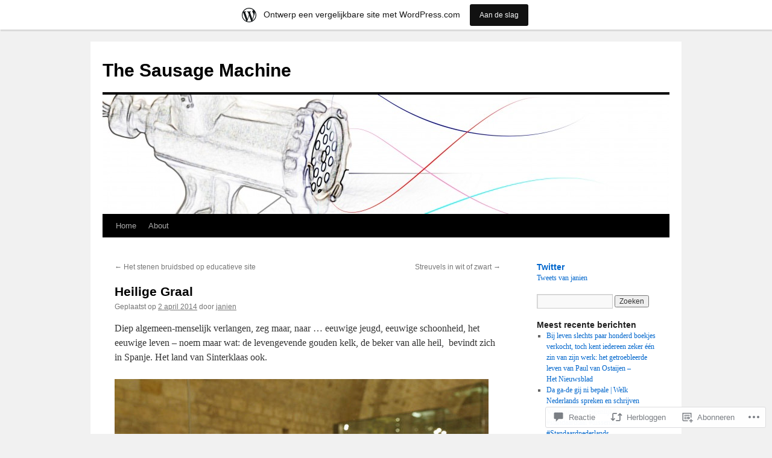

--- FILE ---
content_type: text/html; charset=UTF-8
request_url: https://janienbenaets.wordpress.com/2014/04/02/heilige-graal/
body_size: 68888
content:
<!DOCTYPE html>
<html lang="nl">
<head>
<meta charset="UTF-8" />
<title>
Heilige Graal | The Sausage Machine</title>
<link rel="profile" href="https://gmpg.org/xfn/11" />
<link rel="stylesheet" type="text/css" media="all" href="https://s0.wp.com/wp-content/themes/pub/twentyten/style.css?m=1659017451i&amp;ver=20190507" />
<link rel="pingback" href="https://janienbenaets.wordpress.com/xmlrpc.php">
<meta name='robots' content='max-image-preview:large' />
<link rel='dns-prefetch' href='//widgets.wp.com' />
<link rel='dns-prefetch' href='//s0.wp.com' />
<link rel="alternate" type="application/rss+xml" title="The Sausage Machine &raquo; Feed" href="https://janienbenaets.wordpress.com/feed/" />
<link rel="alternate" type="application/rss+xml" title="The Sausage Machine &raquo; Reactiesfeed" href="https://janienbenaets.wordpress.com/comments/feed/" />
<link rel="alternate" type="application/rss+xml" title="The Sausage Machine &raquo; Heilige Graal Reactiesfeed" href="https://janienbenaets.wordpress.com/2014/04/02/heilige-graal/feed/" />
	<script type="text/javascript">
		/* <![CDATA[ */
		function addLoadEvent(func) {
			var oldonload = window.onload;
			if (typeof window.onload != 'function') {
				window.onload = func;
			} else {
				window.onload = function () {
					oldonload();
					func();
				}
			}
		}
		/* ]]> */
	</script>
	<link crossorigin='anonymous' rel='stylesheet' id='all-css-0-1' href='/_static/??-eJxtjNsKwjAQBX/IuBYl4oP4LWm6hDSbTchu6O+rpSheHudwZmCpxhdWZIXcTaUeIgvMqNX5tDFIZ8hl6oQCDckpTqYW0S/ae5Ed/C9STPjurvRzH6mEl5BdS6iRgxldg8f1c3nKt3wdznawp8PFHuc74SdLeQ==&cssminify=yes' type='text/css' media='all' />
<style id='wp-emoji-styles-inline-css'>

	img.wp-smiley, img.emoji {
		display: inline !important;
		border: none !important;
		box-shadow: none !important;
		height: 1em !important;
		width: 1em !important;
		margin: 0 0.07em !important;
		vertical-align: -0.1em !important;
		background: none !important;
		padding: 0 !important;
	}
/*# sourceURL=wp-emoji-styles-inline-css */
</style>
<link crossorigin='anonymous' rel='stylesheet' id='all-css-2-1' href='/wp-content/plugins/gutenberg-core/v22.2.0/build/styles/block-library/style.css?m=1764855221i&cssminify=yes' type='text/css' media='all' />
<style id='wp-block-library-inline-css'>
.has-text-align-justify {
	text-align:justify;
}
.has-text-align-justify{text-align:justify;}

/*# sourceURL=wp-block-library-inline-css */
</style><style id='global-styles-inline-css'>
:root{--wp--preset--aspect-ratio--square: 1;--wp--preset--aspect-ratio--4-3: 4/3;--wp--preset--aspect-ratio--3-4: 3/4;--wp--preset--aspect-ratio--3-2: 3/2;--wp--preset--aspect-ratio--2-3: 2/3;--wp--preset--aspect-ratio--16-9: 16/9;--wp--preset--aspect-ratio--9-16: 9/16;--wp--preset--color--black: #000;--wp--preset--color--cyan-bluish-gray: #abb8c3;--wp--preset--color--white: #fff;--wp--preset--color--pale-pink: #f78da7;--wp--preset--color--vivid-red: #cf2e2e;--wp--preset--color--luminous-vivid-orange: #ff6900;--wp--preset--color--luminous-vivid-amber: #fcb900;--wp--preset--color--light-green-cyan: #7bdcb5;--wp--preset--color--vivid-green-cyan: #00d084;--wp--preset--color--pale-cyan-blue: #8ed1fc;--wp--preset--color--vivid-cyan-blue: #0693e3;--wp--preset--color--vivid-purple: #9b51e0;--wp--preset--color--blue: #0066cc;--wp--preset--color--medium-gray: #666;--wp--preset--color--light-gray: #f1f1f1;--wp--preset--gradient--vivid-cyan-blue-to-vivid-purple: linear-gradient(135deg,rgb(6,147,227) 0%,rgb(155,81,224) 100%);--wp--preset--gradient--light-green-cyan-to-vivid-green-cyan: linear-gradient(135deg,rgb(122,220,180) 0%,rgb(0,208,130) 100%);--wp--preset--gradient--luminous-vivid-amber-to-luminous-vivid-orange: linear-gradient(135deg,rgb(252,185,0) 0%,rgb(255,105,0) 100%);--wp--preset--gradient--luminous-vivid-orange-to-vivid-red: linear-gradient(135deg,rgb(255,105,0) 0%,rgb(207,46,46) 100%);--wp--preset--gradient--very-light-gray-to-cyan-bluish-gray: linear-gradient(135deg,rgb(238,238,238) 0%,rgb(169,184,195) 100%);--wp--preset--gradient--cool-to-warm-spectrum: linear-gradient(135deg,rgb(74,234,220) 0%,rgb(151,120,209) 20%,rgb(207,42,186) 40%,rgb(238,44,130) 60%,rgb(251,105,98) 80%,rgb(254,248,76) 100%);--wp--preset--gradient--blush-light-purple: linear-gradient(135deg,rgb(255,206,236) 0%,rgb(152,150,240) 100%);--wp--preset--gradient--blush-bordeaux: linear-gradient(135deg,rgb(254,205,165) 0%,rgb(254,45,45) 50%,rgb(107,0,62) 100%);--wp--preset--gradient--luminous-dusk: linear-gradient(135deg,rgb(255,203,112) 0%,rgb(199,81,192) 50%,rgb(65,88,208) 100%);--wp--preset--gradient--pale-ocean: linear-gradient(135deg,rgb(255,245,203) 0%,rgb(182,227,212) 50%,rgb(51,167,181) 100%);--wp--preset--gradient--electric-grass: linear-gradient(135deg,rgb(202,248,128) 0%,rgb(113,206,126) 100%);--wp--preset--gradient--midnight: linear-gradient(135deg,rgb(2,3,129) 0%,rgb(40,116,252) 100%);--wp--preset--font-size--small: 13px;--wp--preset--font-size--medium: 20px;--wp--preset--font-size--large: 36px;--wp--preset--font-size--x-large: 42px;--wp--preset--font-family--albert-sans: 'Albert Sans', sans-serif;--wp--preset--font-family--alegreya: Alegreya, serif;--wp--preset--font-family--arvo: Arvo, serif;--wp--preset--font-family--bodoni-moda: 'Bodoni Moda', serif;--wp--preset--font-family--bricolage-grotesque: 'Bricolage Grotesque', sans-serif;--wp--preset--font-family--cabin: Cabin, sans-serif;--wp--preset--font-family--chivo: Chivo, sans-serif;--wp--preset--font-family--commissioner: Commissioner, sans-serif;--wp--preset--font-family--cormorant: Cormorant, serif;--wp--preset--font-family--courier-prime: 'Courier Prime', monospace;--wp--preset--font-family--crimson-pro: 'Crimson Pro', serif;--wp--preset--font-family--dm-mono: 'DM Mono', monospace;--wp--preset--font-family--dm-sans: 'DM Sans', sans-serif;--wp--preset--font-family--dm-serif-display: 'DM Serif Display', serif;--wp--preset--font-family--domine: Domine, serif;--wp--preset--font-family--eb-garamond: 'EB Garamond', serif;--wp--preset--font-family--epilogue: Epilogue, sans-serif;--wp--preset--font-family--fahkwang: Fahkwang, sans-serif;--wp--preset--font-family--figtree: Figtree, sans-serif;--wp--preset--font-family--fira-sans: 'Fira Sans', sans-serif;--wp--preset--font-family--fjalla-one: 'Fjalla One', sans-serif;--wp--preset--font-family--fraunces: Fraunces, serif;--wp--preset--font-family--gabarito: Gabarito, system-ui;--wp--preset--font-family--ibm-plex-mono: 'IBM Plex Mono', monospace;--wp--preset--font-family--ibm-plex-sans: 'IBM Plex Sans', sans-serif;--wp--preset--font-family--ibarra-real-nova: 'Ibarra Real Nova', serif;--wp--preset--font-family--instrument-serif: 'Instrument Serif', serif;--wp--preset--font-family--inter: Inter, sans-serif;--wp--preset--font-family--josefin-sans: 'Josefin Sans', sans-serif;--wp--preset--font-family--jost: Jost, sans-serif;--wp--preset--font-family--libre-baskerville: 'Libre Baskerville', serif;--wp--preset--font-family--libre-franklin: 'Libre Franklin', sans-serif;--wp--preset--font-family--literata: Literata, serif;--wp--preset--font-family--lora: Lora, serif;--wp--preset--font-family--merriweather: Merriweather, serif;--wp--preset--font-family--montserrat: Montserrat, sans-serif;--wp--preset--font-family--newsreader: Newsreader, serif;--wp--preset--font-family--noto-sans-mono: 'Noto Sans Mono', sans-serif;--wp--preset--font-family--nunito: Nunito, sans-serif;--wp--preset--font-family--open-sans: 'Open Sans', sans-serif;--wp--preset--font-family--overpass: Overpass, sans-serif;--wp--preset--font-family--pt-serif: 'PT Serif', serif;--wp--preset--font-family--petrona: Petrona, serif;--wp--preset--font-family--piazzolla: Piazzolla, serif;--wp--preset--font-family--playfair-display: 'Playfair Display', serif;--wp--preset--font-family--plus-jakarta-sans: 'Plus Jakarta Sans', sans-serif;--wp--preset--font-family--poppins: Poppins, sans-serif;--wp--preset--font-family--raleway: Raleway, sans-serif;--wp--preset--font-family--roboto: Roboto, sans-serif;--wp--preset--font-family--roboto-slab: 'Roboto Slab', serif;--wp--preset--font-family--rubik: Rubik, sans-serif;--wp--preset--font-family--rufina: Rufina, serif;--wp--preset--font-family--sora: Sora, sans-serif;--wp--preset--font-family--source-sans-3: 'Source Sans 3', sans-serif;--wp--preset--font-family--source-serif-4: 'Source Serif 4', serif;--wp--preset--font-family--space-mono: 'Space Mono', monospace;--wp--preset--font-family--syne: Syne, sans-serif;--wp--preset--font-family--texturina: Texturina, serif;--wp--preset--font-family--urbanist: Urbanist, sans-serif;--wp--preset--font-family--work-sans: 'Work Sans', sans-serif;--wp--preset--spacing--20: 0.44rem;--wp--preset--spacing--30: 0.67rem;--wp--preset--spacing--40: 1rem;--wp--preset--spacing--50: 1.5rem;--wp--preset--spacing--60: 2.25rem;--wp--preset--spacing--70: 3.38rem;--wp--preset--spacing--80: 5.06rem;--wp--preset--shadow--natural: 6px 6px 9px rgba(0, 0, 0, 0.2);--wp--preset--shadow--deep: 12px 12px 50px rgba(0, 0, 0, 0.4);--wp--preset--shadow--sharp: 6px 6px 0px rgba(0, 0, 0, 0.2);--wp--preset--shadow--outlined: 6px 6px 0px -3px rgb(255, 255, 255), 6px 6px rgb(0, 0, 0);--wp--preset--shadow--crisp: 6px 6px 0px rgb(0, 0, 0);}:where(.is-layout-flex){gap: 0.5em;}:where(.is-layout-grid){gap: 0.5em;}body .is-layout-flex{display: flex;}.is-layout-flex{flex-wrap: wrap;align-items: center;}.is-layout-flex > :is(*, div){margin: 0;}body .is-layout-grid{display: grid;}.is-layout-grid > :is(*, div){margin: 0;}:where(.wp-block-columns.is-layout-flex){gap: 2em;}:where(.wp-block-columns.is-layout-grid){gap: 2em;}:where(.wp-block-post-template.is-layout-flex){gap: 1.25em;}:where(.wp-block-post-template.is-layout-grid){gap: 1.25em;}.has-black-color{color: var(--wp--preset--color--black) !important;}.has-cyan-bluish-gray-color{color: var(--wp--preset--color--cyan-bluish-gray) !important;}.has-white-color{color: var(--wp--preset--color--white) !important;}.has-pale-pink-color{color: var(--wp--preset--color--pale-pink) !important;}.has-vivid-red-color{color: var(--wp--preset--color--vivid-red) !important;}.has-luminous-vivid-orange-color{color: var(--wp--preset--color--luminous-vivid-orange) !important;}.has-luminous-vivid-amber-color{color: var(--wp--preset--color--luminous-vivid-amber) !important;}.has-light-green-cyan-color{color: var(--wp--preset--color--light-green-cyan) !important;}.has-vivid-green-cyan-color{color: var(--wp--preset--color--vivid-green-cyan) !important;}.has-pale-cyan-blue-color{color: var(--wp--preset--color--pale-cyan-blue) !important;}.has-vivid-cyan-blue-color{color: var(--wp--preset--color--vivid-cyan-blue) !important;}.has-vivid-purple-color{color: var(--wp--preset--color--vivid-purple) !important;}.has-black-background-color{background-color: var(--wp--preset--color--black) !important;}.has-cyan-bluish-gray-background-color{background-color: var(--wp--preset--color--cyan-bluish-gray) !important;}.has-white-background-color{background-color: var(--wp--preset--color--white) !important;}.has-pale-pink-background-color{background-color: var(--wp--preset--color--pale-pink) !important;}.has-vivid-red-background-color{background-color: var(--wp--preset--color--vivid-red) !important;}.has-luminous-vivid-orange-background-color{background-color: var(--wp--preset--color--luminous-vivid-orange) !important;}.has-luminous-vivid-amber-background-color{background-color: var(--wp--preset--color--luminous-vivid-amber) !important;}.has-light-green-cyan-background-color{background-color: var(--wp--preset--color--light-green-cyan) !important;}.has-vivid-green-cyan-background-color{background-color: var(--wp--preset--color--vivid-green-cyan) !important;}.has-pale-cyan-blue-background-color{background-color: var(--wp--preset--color--pale-cyan-blue) !important;}.has-vivid-cyan-blue-background-color{background-color: var(--wp--preset--color--vivid-cyan-blue) !important;}.has-vivid-purple-background-color{background-color: var(--wp--preset--color--vivid-purple) !important;}.has-black-border-color{border-color: var(--wp--preset--color--black) !important;}.has-cyan-bluish-gray-border-color{border-color: var(--wp--preset--color--cyan-bluish-gray) !important;}.has-white-border-color{border-color: var(--wp--preset--color--white) !important;}.has-pale-pink-border-color{border-color: var(--wp--preset--color--pale-pink) !important;}.has-vivid-red-border-color{border-color: var(--wp--preset--color--vivid-red) !important;}.has-luminous-vivid-orange-border-color{border-color: var(--wp--preset--color--luminous-vivid-orange) !important;}.has-luminous-vivid-amber-border-color{border-color: var(--wp--preset--color--luminous-vivid-amber) !important;}.has-light-green-cyan-border-color{border-color: var(--wp--preset--color--light-green-cyan) !important;}.has-vivid-green-cyan-border-color{border-color: var(--wp--preset--color--vivid-green-cyan) !important;}.has-pale-cyan-blue-border-color{border-color: var(--wp--preset--color--pale-cyan-blue) !important;}.has-vivid-cyan-blue-border-color{border-color: var(--wp--preset--color--vivid-cyan-blue) !important;}.has-vivid-purple-border-color{border-color: var(--wp--preset--color--vivid-purple) !important;}.has-vivid-cyan-blue-to-vivid-purple-gradient-background{background: var(--wp--preset--gradient--vivid-cyan-blue-to-vivid-purple) !important;}.has-light-green-cyan-to-vivid-green-cyan-gradient-background{background: var(--wp--preset--gradient--light-green-cyan-to-vivid-green-cyan) !important;}.has-luminous-vivid-amber-to-luminous-vivid-orange-gradient-background{background: var(--wp--preset--gradient--luminous-vivid-amber-to-luminous-vivid-orange) !important;}.has-luminous-vivid-orange-to-vivid-red-gradient-background{background: var(--wp--preset--gradient--luminous-vivid-orange-to-vivid-red) !important;}.has-very-light-gray-to-cyan-bluish-gray-gradient-background{background: var(--wp--preset--gradient--very-light-gray-to-cyan-bluish-gray) !important;}.has-cool-to-warm-spectrum-gradient-background{background: var(--wp--preset--gradient--cool-to-warm-spectrum) !important;}.has-blush-light-purple-gradient-background{background: var(--wp--preset--gradient--blush-light-purple) !important;}.has-blush-bordeaux-gradient-background{background: var(--wp--preset--gradient--blush-bordeaux) !important;}.has-luminous-dusk-gradient-background{background: var(--wp--preset--gradient--luminous-dusk) !important;}.has-pale-ocean-gradient-background{background: var(--wp--preset--gradient--pale-ocean) !important;}.has-electric-grass-gradient-background{background: var(--wp--preset--gradient--electric-grass) !important;}.has-midnight-gradient-background{background: var(--wp--preset--gradient--midnight) !important;}.has-small-font-size{font-size: var(--wp--preset--font-size--small) !important;}.has-medium-font-size{font-size: var(--wp--preset--font-size--medium) !important;}.has-large-font-size{font-size: var(--wp--preset--font-size--large) !important;}.has-x-large-font-size{font-size: var(--wp--preset--font-size--x-large) !important;}.has-albert-sans-font-family{font-family: var(--wp--preset--font-family--albert-sans) !important;}.has-alegreya-font-family{font-family: var(--wp--preset--font-family--alegreya) !important;}.has-arvo-font-family{font-family: var(--wp--preset--font-family--arvo) !important;}.has-bodoni-moda-font-family{font-family: var(--wp--preset--font-family--bodoni-moda) !important;}.has-bricolage-grotesque-font-family{font-family: var(--wp--preset--font-family--bricolage-grotesque) !important;}.has-cabin-font-family{font-family: var(--wp--preset--font-family--cabin) !important;}.has-chivo-font-family{font-family: var(--wp--preset--font-family--chivo) !important;}.has-commissioner-font-family{font-family: var(--wp--preset--font-family--commissioner) !important;}.has-cormorant-font-family{font-family: var(--wp--preset--font-family--cormorant) !important;}.has-courier-prime-font-family{font-family: var(--wp--preset--font-family--courier-prime) !important;}.has-crimson-pro-font-family{font-family: var(--wp--preset--font-family--crimson-pro) !important;}.has-dm-mono-font-family{font-family: var(--wp--preset--font-family--dm-mono) !important;}.has-dm-sans-font-family{font-family: var(--wp--preset--font-family--dm-sans) !important;}.has-dm-serif-display-font-family{font-family: var(--wp--preset--font-family--dm-serif-display) !important;}.has-domine-font-family{font-family: var(--wp--preset--font-family--domine) !important;}.has-eb-garamond-font-family{font-family: var(--wp--preset--font-family--eb-garamond) !important;}.has-epilogue-font-family{font-family: var(--wp--preset--font-family--epilogue) !important;}.has-fahkwang-font-family{font-family: var(--wp--preset--font-family--fahkwang) !important;}.has-figtree-font-family{font-family: var(--wp--preset--font-family--figtree) !important;}.has-fira-sans-font-family{font-family: var(--wp--preset--font-family--fira-sans) !important;}.has-fjalla-one-font-family{font-family: var(--wp--preset--font-family--fjalla-one) !important;}.has-fraunces-font-family{font-family: var(--wp--preset--font-family--fraunces) !important;}.has-gabarito-font-family{font-family: var(--wp--preset--font-family--gabarito) !important;}.has-ibm-plex-mono-font-family{font-family: var(--wp--preset--font-family--ibm-plex-mono) !important;}.has-ibm-plex-sans-font-family{font-family: var(--wp--preset--font-family--ibm-plex-sans) !important;}.has-ibarra-real-nova-font-family{font-family: var(--wp--preset--font-family--ibarra-real-nova) !important;}.has-instrument-serif-font-family{font-family: var(--wp--preset--font-family--instrument-serif) !important;}.has-inter-font-family{font-family: var(--wp--preset--font-family--inter) !important;}.has-josefin-sans-font-family{font-family: var(--wp--preset--font-family--josefin-sans) !important;}.has-jost-font-family{font-family: var(--wp--preset--font-family--jost) !important;}.has-libre-baskerville-font-family{font-family: var(--wp--preset--font-family--libre-baskerville) !important;}.has-libre-franklin-font-family{font-family: var(--wp--preset--font-family--libre-franklin) !important;}.has-literata-font-family{font-family: var(--wp--preset--font-family--literata) !important;}.has-lora-font-family{font-family: var(--wp--preset--font-family--lora) !important;}.has-merriweather-font-family{font-family: var(--wp--preset--font-family--merriweather) !important;}.has-montserrat-font-family{font-family: var(--wp--preset--font-family--montserrat) !important;}.has-newsreader-font-family{font-family: var(--wp--preset--font-family--newsreader) !important;}.has-noto-sans-mono-font-family{font-family: var(--wp--preset--font-family--noto-sans-mono) !important;}.has-nunito-font-family{font-family: var(--wp--preset--font-family--nunito) !important;}.has-open-sans-font-family{font-family: var(--wp--preset--font-family--open-sans) !important;}.has-overpass-font-family{font-family: var(--wp--preset--font-family--overpass) !important;}.has-pt-serif-font-family{font-family: var(--wp--preset--font-family--pt-serif) !important;}.has-petrona-font-family{font-family: var(--wp--preset--font-family--petrona) !important;}.has-piazzolla-font-family{font-family: var(--wp--preset--font-family--piazzolla) !important;}.has-playfair-display-font-family{font-family: var(--wp--preset--font-family--playfair-display) !important;}.has-plus-jakarta-sans-font-family{font-family: var(--wp--preset--font-family--plus-jakarta-sans) !important;}.has-poppins-font-family{font-family: var(--wp--preset--font-family--poppins) !important;}.has-raleway-font-family{font-family: var(--wp--preset--font-family--raleway) !important;}.has-roboto-font-family{font-family: var(--wp--preset--font-family--roboto) !important;}.has-roboto-slab-font-family{font-family: var(--wp--preset--font-family--roboto-slab) !important;}.has-rubik-font-family{font-family: var(--wp--preset--font-family--rubik) !important;}.has-rufina-font-family{font-family: var(--wp--preset--font-family--rufina) !important;}.has-sora-font-family{font-family: var(--wp--preset--font-family--sora) !important;}.has-source-sans-3-font-family{font-family: var(--wp--preset--font-family--source-sans-3) !important;}.has-source-serif-4-font-family{font-family: var(--wp--preset--font-family--source-serif-4) !important;}.has-space-mono-font-family{font-family: var(--wp--preset--font-family--space-mono) !important;}.has-syne-font-family{font-family: var(--wp--preset--font-family--syne) !important;}.has-texturina-font-family{font-family: var(--wp--preset--font-family--texturina) !important;}.has-urbanist-font-family{font-family: var(--wp--preset--font-family--urbanist) !important;}.has-work-sans-font-family{font-family: var(--wp--preset--font-family--work-sans) !important;}
/*# sourceURL=global-styles-inline-css */
</style>

<style id='classic-theme-styles-inline-css'>
/*! This file is auto-generated */
.wp-block-button__link{color:#fff;background-color:#32373c;border-radius:9999px;box-shadow:none;text-decoration:none;padding:calc(.667em + 2px) calc(1.333em + 2px);font-size:1.125em}.wp-block-file__button{background:#32373c;color:#fff;text-decoration:none}
/*# sourceURL=/wp-includes/css/classic-themes.min.css */
</style>
<link crossorigin='anonymous' rel='stylesheet' id='all-css-4-1' href='/_static/??-eJx9j9sOwjAIhl/ISjTzdGF8FNMD0c7RNYVuPr4sy27U7IbADx8/wJiN75NgEqBqclcfMTH4vqDqlK2AThCGaLFD0rGtZ97Af2yM4YGiOC+5EXyvI1ltjHO5ILPRSLGSkad68RrXomTrX0alecXcAK5p6d0HTKEvYKv0ZEWi/6GAiwdXYxdgwOLUWcXpS/6up1tudN2djud9c2maQ/sBK5V29A==&cssminify=yes' type='text/css' media='all' />
<link rel='stylesheet' id='verbum-gutenberg-css-css' href='https://widgets.wp.com/verbum-block-editor/block-editor.css?ver=1738686361' media='all' />
<link crossorigin='anonymous' rel='stylesheet' id='all-css-6-1' href='/_static/??-eJyFjsEOwjAMQ3+IECaxiR0Q37JVoRTaplpSVfv7hRsTEtxsy88ytgKOs1JW1AclEix1Rm0WrJbiHNm95OhEDvivK7pGglYcpy8gVSix+pAFF7JRb9KjtT7sL8gTg12ZNHDeGbjHKSxv9Jau3dCdzv3YX8bnBqh7UWU=&cssminify=yes' type='text/css' media='all' />
<style id='jetpack-global-styles-frontend-style-inline-css'>
:root { --font-headings: unset; --font-base: unset; --font-headings-default: -apple-system,BlinkMacSystemFont,"Segoe UI",Roboto,Oxygen-Sans,Ubuntu,Cantarell,"Helvetica Neue",sans-serif; --font-base-default: -apple-system,BlinkMacSystemFont,"Segoe UI",Roboto,Oxygen-Sans,Ubuntu,Cantarell,"Helvetica Neue",sans-serif;}
/*# sourceURL=jetpack-global-styles-frontend-style-inline-css */
</style>
<link crossorigin='anonymous' rel='stylesheet' id='all-css-8-1' href='/_static/??-eJyNjcsKAjEMRX/IGtQZBxfip0hMS9sxTYppGfx7H7gRN+7ugcs5sFRHKi1Ig9Jd5R6zGMyhVaTrh8G6QFHfORhYwlvw6P39PbPENZmt4G/ROQuBKWVkxxrVvuBH1lIoz2waILJekF+HUzlupnG3nQ77YZwfuRJIaQ==&cssminify=yes' type='text/css' media='all' />
<script type="text/javascript" id="jetpack_related-posts-js-extra">
/* <![CDATA[ */
var related_posts_js_options = {"post_heading":"h4"};
//# sourceURL=jetpack_related-posts-js-extra
/* ]]> */
</script>
<script type="text/javascript" id="wpcom-actionbar-placeholder-js-extra">
/* <![CDATA[ */
var actionbardata = {"siteID":"19059923","postID":"7874","siteURL":"https://janienbenaets.wordpress.com","xhrURL":"https://janienbenaets.wordpress.com/wp-admin/admin-ajax.php","nonce":"40de9bb5a6","isLoggedIn":"","statusMessage":"","subsEmailDefault":"instantly","proxyScriptUrl":"https://s0.wp.com/wp-content/js/wpcom-proxy-request.js?m=1513050504i&amp;ver=20211021","shortlink":"https://wp.me/p1hYm7-230","i18n":{"followedText":"Nieuwe berichten van deze site verschijnen nu in je \u003Ca href=\"https://wordpress.com/reader\"\u003EReader\u003C/a\u003E","foldBar":"Deze balk inklappen","unfoldBar":"Deze balk uitbreiden","shortLinkCopied":"Shortlink gekopieerd naar klembord."}};
//# sourceURL=wpcom-actionbar-placeholder-js-extra
/* ]]> */
</script>
<script type="text/javascript" id="jetpack-mu-wpcom-settings-js-before">
/* <![CDATA[ */
var JETPACK_MU_WPCOM_SETTINGS = {"assetsUrl":"https://s0.wp.com/wp-content/mu-plugins/jetpack-mu-wpcom-plugin/sun/jetpack_vendor/automattic/jetpack-mu-wpcom/src/build/"};
//# sourceURL=jetpack-mu-wpcom-settings-js-before
/* ]]> */
</script>
<script crossorigin='anonymous' type='text/javascript'  src='/_static/??/wp-content/mu-plugins/jetpack-plugin/sun/_inc/build/related-posts/related-posts.min.js,/wp-content/js/rlt-proxy.js?m=1755011788j'></script>
<script type="text/javascript" id="rlt-proxy-js-after">
/* <![CDATA[ */
	rltInitialize( {"token":null,"iframeOrigins":["https:\/\/widgets.wp.com"]} );
//# sourceURL=rlt-proxy-js-after
/* ]]> */
</script>
<link rel="EditURI" type="application/rsd+xml" title="RSD" href="https://janienbenaets.wordpress.com/xmlrpc.php?rsd" />
<meta name="generator" content="WordPress.com" />
<link rel="canonical" href="https://janienbenaets.wordpress.com/2014/04/02/heilige-graal/" />
<link rel='shortlink' href='https://wp.me/p1hYm7-230' />
<link rel="alternate" type="application/json+oembed" href="https://public-api.wordpress.com/oembed/?format=json&amp;url=https%3A%2F%2Fjanienbenaets.wordpress.com%2F2014%2F04%2F02%2Fheilige-graal%2F&amp;for=wpcom-auto-discovery" /><link rel="alternate" type="application/xml+oembed" href="https://public-api.wordpress.com/oembed/?format=xml&amp;url=https%3A%2F%2Fjanienbenaets.wordpress.com%2F2014%2F04%2F02%2Fheilige-graal%2F&amp;for=wpcom-auto-discovery" />
<!-- Jetpack Open Graph Tags -->
<meta property="og:type" content="article" />
<meta property="og:title" content="Heilige Graal" />
<meta property="og:url" content="https://janienbenaets.wordpress.com/2014/04/02/heilige-graal/" />
<meta property="og:description" content="Diep algemeen-menselijk verlangen, zeg maar, naar &#8230; eeuwige jeugd, eeuwige schoonheid, het eeuwige leven &#8211; noem maar wat: de levengevende gouden kelk, de beker van alle heil,  bevindt z…" />
<meta property="article:published_time" content="2014-04-02T10:29:59+00:00" />
<meta property="article:modified_time" content="2014-04-02T10:29:59+00:00" />
<meta property="og:site_name" content="The Sausage Machine" />
<meta property="og:image" content="https://janienbenaets.wordpress.com/wp-content/uploads/2014/04/heilige-graal14.jpg" />
<meta property="og:image:secure_url" content="https://janienbenaets.wordpress.com/wp-content/uploads/2014/04/heilige-graal14.jpg" />
<meta property="og:image:width" content="620" />
<meta property="og:image:height" content="413" />
<meta property="og:image:alt" content="heilige graal14" />
<meta property="og:locale" content="nl_NL" />
<meta property="fb:app_id" content="249643311490" />
<meta property="article:publisher" content="https://www.facebook.com/WordPresscom" />
<meta name="twitter:creator" content="@janien" />
<meta name="twitter:site" content="@janien" />
<meta name="twitter:text:title" content="Heilige Graal" />
<meta name="twitter:image" content="https://janienbenaets.wordpress.com/wp-content/uploads/2014/04/heilige-graal14.jpg?w=640" />
<meta name="twitter:image:alt" content="heilige graal14" />
<meta name="twitter:card" content="summary_large_image" />

<!-- End Jetpack Open Graph Tags -->
<link rel="shortcut icon" type="image/x-icon" href="https://s0.wp.com/i/favicon.ico?m=1713425267i" sizes="16x16 24x24 32x32 48x48" />
<link rel="icon" type="image/x-icon" href="https://s0.wp.com/i/favicon.ico?m=1713425267i" sizes="16x16 24x24 32x32 48x48" />
<link rel="apple-touch-icon" href="https://s0.wp.com/i/webclip.png?m=1713868326i" />
<link rel='openid.server' href='https://janienbenaets.wordpress.com/?openidserver=1' />
<link rel='openid.delegate' href='https://janienbenaets.wordpress.com/' />
<link rel="search" type="application/opensearchdescription+xml" href="https://janienbenaets.wordpress.com/osd.xml" title="The Sausage Machine" />
<link rel="search" type="application/opensearchdescription+xml" href="https://s1.wp.com/opensearch.xml" title="WordPress.com" />
<meta name="description" content="Diep algemeen-menselijk verlangen, zeg maar, naar ... eeuwige jeugd, eeuwige schoonheid, het eeuwige leven - noem maar wat: de levengevende gouden kelk, de beker van alle heil,  bevindt zich in Spanje. Het land van Sinterklaas ook. Nieuws van de dag. Over universeel cultureel erfgoed. Heel lang geleden leerde ik de graal kennen in de queestes&hellip;" />
<link crossorigin='anonymous' rel='stylesheet' id='all-css-0-3' href='/_static/??-eJyNjM0KgzAQBl9I/ag/lR6KjyK6LhJNNsHN4uuXQuvZ4wzD4EwlRcksGcHK5G11otg4p4n2H0NNMDohzD7SrtDTJT4qUi1wexDiYp4VNB3RlP3V/MX3N4T3o++aun892277AK5vOq4=&cssminify=yes' type='text/css' media='all' />
</head>

<body class="wp-singular post-template-default single single-post postid-7874 single-format-standard wp-theme-pubtwentyten customizer-styles-applied single-author jetpack-reblog-enabled has-marketing-bar has-marketing-bar-theme-twenty-ten">
<div id="wrapper" class="hfeed">
	<div id="header">
		<div id="masthead">
			<div id="branding" role="banner">
								<div id="site-title">
					<span>
						<a href="https://janienbenaets.wordpress.com/" title="The Sausage Machine" rel="home">The Sausage Machine</a>
					</span>
				</div>
				<div id="site-description"></div>

									<a class="home-link" href="https://janienbenaets.wordpress.com/" title="The Sausage Machine" rel="home">
						<img src="https://janienbenaets.wordpress.com/wp-content/uploads/2011/04/cropped-tsm-wit.jpg" width="940" height="198" alt="" />
					</a>
								</div><!-- #branding -->

			<div id="access" role="navigation">
								<div class="skip-link screen-reader-text"><a href="#content" title="Spring naar inhoud">Spring naar inhoud</a></div>
				<div class="menu"><ul>
<li ><a href="https://janienbenaets.wordpress.com/">Home</a></li><li class="page_item page-item-2"><a href="https://janienbenaets.wordpress.com/about/">About</a></li>
</ul></div>
			</div><!-- #access -->
		</div><!-- #masthead -->
	</div><!-- #header -->

	<div id="main">

		<div id="container">
			<div id="content" role="main">

			

				<div id="nav-above" class="navigation">
					<div class="nav-previous"><a href="https://janienbenaets.wordpress.com/2014/04/02/het-stenen-bruidsbed-op-educatieve-site/" rel="prev"><span class="meta-nav">&larr;</span> Het stenen bruidsbed op educatieve&nbsp;site</a></div>
					<div class="nav-next"><a href="https://janienbenaets.wordpress.com/2014/04/02/weer-letterengeknetter-om-stijn-streuvels-de-nakende-heropening-van-het-lijsternest-met-hedwig-speliers/" rel="next">Streuvels in wit of&nbsp;zwart <span class="meta-nav">&rarr;</span></a></div>
				</div><!-- #nav-above -->

				<div id="post-7874" class="post-7874 post type-post status-publish format-standard hentry category-uncategorized tag-graal tag-levengevende-kelk tag-ridderromans">
											<h2 class="entry-title"><a href="https://janienbenaets.wordpress.com/2014/04/02/heilige-graal/" rel="bookmark">Heilige Graal</a></h2>					
					<div class="entry-meta">
						<span class="meta-prep meta-prep-author">Geplaatst op</span> <a href="https://janienbenaets.wordpress.com/2014/04/02/heilige-graal/" title="12:29 pm" rel="bookmark"><span class="entry-date">2 april 2014</span></a> <span class="meta-sep">door</span> <span class="author vcard"><a class="url fn n" href="https://janienbenaets.wordpress.com/author/janien/" title="Bekijk alle berichten van janien">janien</a></span>					</div><!-- .entry-meta -->

					<div class="entry-content">
						<p>Diep algemeen-menselijk verlangen, zeg maar, naar &#8230; eeuwige jeugd, eeuwige schoonheid, het eeuwige leven &#8211; noem maar wat: de levengevende gouden kelk, de beker van alle heil,  bevindt zich in Spanje. Het land van Sinterklaas ook.</p>
<p><a href="https://janienbenaets.wordpress.com/wp-content/uploads/2014/04/heilige-graal14.jpg"><img data-attachment-id="7875" data-permalink="https://janienbenaets.wordpress.com/2014/04/02/heilige-graal/heilige-graal14/" data-orig-file="https://janienbenaets.wordpress.com/wp-content/uploads/2014/04/heilige-graal14.jpg" data-orig-size="620,413" data-comments-opened="1" data-image-meta="{&quot;aperture&quot;:&quot;0&quot;,&quot;credit&quot;:&quot;&quot;,&quot;camera&quot;:&quot;&quot;,&quot;caption&quot;:&quot;&quot;,&quot;created_timestamp&quot;:&quot;0&quot;,&quot;copyright&quot;:&quot;&quot;,&quot;focal_length&quot;:&quot;0&quot;,&quot;iso&quot;:&quot;0&quot;,&quot;shutter_speed&quot;:&quot;0&quot;,&quot;title&quot;:&quot;&quot;}" data-image-title="heilige graal14" data-image-description="" data-image-caption="" data-medium-file="https://janienbenaets.wordpress.com/wp-content/uploads/2014/04/heilige-graal14.jpg?w=300" data-large-file="https://janienbenaets.wordpress.com/wp-content/uploads/2014/04/heilige-graal14.jpg?w=620" class="alignnone size-full wp-image-7875" src="https://janienbenaets.wordpress.com/wp-content/uploads/2014/04/heilige-graal14.jpg?w=640" alt="heilige graal14"   srcset="https://janienbenaets.wordpress.com/wp-content/uploads/2014/04/heilige-graal14.jpg 620w, https://janienbenaets.wordpress.com/wp-content/uploads/2014/04/heilige-graal14.jpg?w=150&amp;h=100 150w, https://janienbenaets.wordpress.com/wp-content/uploads/2014/04/heilige-graal14.jpg?w=300&amp;h=200 300w" sizes="(max-width: 620px) 100vw, 620px" /></a></p>
<p><a href="http://www.knack.be/nieuws/ondertussen/spaanse-geschiedkundigen-onthullen-heilige-graal/article-normal-136483.html">Nieuws</a> van de dag. Over universeel cultureel erfgoed. Heel lang geleden leerde ik de graal kennen in de queestes van middeleeuwse ridderromans &#8211; vol verwijsstof naar oudere overleveringen. Met de regelmaat van een klok ben ik hem blijven tegenkomen in velerlei vormgeving en allerhande verhalen, ook theater en films. En warempel: onlangs hoorde ik mijn kleinzoon van 4 het woord gebruiken. Hij kent de graal uit wonderlijk avontuurlijke verhalen van Lego en Pokémon, ik noem maar wat. De graal blijft onverminderd en mateloos inspireren en fascineren.</p>
<div id="jp-post-flair" class="sharedaddy sd-like-enabled sd-sharing-enabled"><div class="sharedaddy sd-sharing-enabled"><div class="robots-nocontent sd-block sd-social sd-social-icon-text sd-sharing"><h3 class="sd-title">Dit delen:</h3><div class="sd-content"><ul><li class="share-twitter"><a rel="nofollow noopener noreferrer"
				data-shared="sharing-twitter-7874"
				class="share-twitter sd-button share-icon"
				href="https://janienbenaets.wordpress.com/2014/04/02/heilige-graal/?share=twitter"
				target="_blank"
				aria-labelledby="sharing-twitter-7874"
				>
				<span id="sharing-twitter-7874" hidden>Delen op X (Opent in een nieuw venster)</span>
				<span>X</span>
			</a></li><li class="share-facebook"><a rel="nofollow noopener noreferrer"
				data-shared="sharing-facebook-7874"
				class="share-facebook sd-button share-icon"
				href="https://janienbenaets.wordpress.com/2014/04/02/heilige-graal/?share=facebook"
				target="_blank"
				aria-labelledby="sharing-facebook-7874"
				>
				<span id="sharing-facebook-7874" hidden>Share op Facebook (Opent in een nieuw venster)</span>
				<span>Facebook</span>
			</a></li><li class="share-pinterest"><a rel="nofollow noopener noreferrer"
				data-shared="sharing-pinterest-7874"
				class="share-pinterest sd-button share-icon"
				href="https://janienbenaets.wordpress.com/2014/04/02/heilige-graal/?share=pinterest"
				target="_blank"
				aria-labelledby="sharing-pinterest-7874"
				>
				<span id="sharing-pinterest-7874" hidden>Share on Pinterest (Opent in een nieuw venster)</span>
				<span>Pinterest</span>
			</a></li><li class="share-end"></li></ul></div></div></div><div class='sharedaddy sd-block sd-like jetpack-likes-widget-wrapper jetpack-likes-widget-unloaded' id='like-post-wrapper-19059923-7874-696c6f6e6f275' data-src='//widgets.wp.com/likes/index.html?ver=20260118#blog_id=19059923&amp;post_id=7874&amp;origin=janienbenaets.wordpress.com&amp;obj_id=19059923-7874-696c6f6e6f275' data-name='like-post-frame-19059923-7874-696c6f6e6f275' data-title='Vind-ik-leuk of reblog'><div class='likes-widget-placeholder post-likes-widget-placeholder' style='height: 55px;'><span class='button'><span>Vind-ik-leuk</span></span> <span class='loading'>Aan het laden...</span></div><span class='sd-text-color'></span><a class='sd-link-color'></a></div>
<div id='jp-relatedposts' class='jp-relatedposts' >
	<h3 class="jp-relatedposts-headline"><em>Gerelateerd</em></h3>
</div></div>											</div><!-- .entry-content -->

		
						<div class="entry-utility">
							Dit bericht werd geplaatst in <a href="https://janienbenaets.wordpress.com/category/uncategorized/" rel="category tag">Uncategorized</a> en getagd met <a href="https://janienbenaets.wordpress.com/tag/graal/" rel="tag">graal</a>, <a href="https://janienbenaets.wordpress.com/tag/levengevende-kelk/" rel="tag">levengevende kelk</a>, <a href="https://janienbenaets.wordpress.com/tag/ridderromans/" rel="tag">ridderromans</a>. Maak de <a href="https://janienbenaets.wordpress.com/2014/04/02/heilige-graal/" title="Permalink naar Heilige Graal" rel="bookmark">permalink</a> favoriet.													</div><!-- .entry-utility -->
					</div><!-- #post-7874 -->

				<div id="nav-below" class="navigation">
					<div class="nav-previous"><a href="https://janienbenaets.wordpress.com/2014/04/02/het-stenen-bruidsbed-op-educatieve-site/" rel="prev"><span class="meta-nav">&larr;</span> Het stenen bruidsbed op educatieve&nbsp;site</a></div>
					<div class="nav-next"><a href="https://janienbenaets.wordpress.com/2014/04/02/weer-letterengeknetter-om-stijn-streuvels-de-nakende-heropening-van-het-lijsternest-met-hedwig-speliers/" rel="next">Streuvels in wit of&nbsp;zwart <span class="meta-nav">&rarr;</span></a></div>
				</div><!-- #nav-below -->

				
			<div id="comments">


			<h3 id="comments-title">
			1 Response to <em>Heilige Graal</em>			</h3>


			<ol class="commentlist">
						<li class="comment byuser comment-author-stirler even thread-even depth-1" id="li-comment-754">
		<div id="comment-754">
			<div class="comment-author vcard">
				<img referrerpolicy="no-referrer" alt='Denis Stirler&#039;s avatar' src='https://0.gravatar.com/avatar/3d4f69e790bb4d9f4a3d6de4204b03f8b2d75f7e3f621782c3b38ac737033feb?s=40&#038;d=identicon&#038;r=G' srcset='https://0.gravatar.com/avatar/3d4f69e790bb4d9f4a3d6de4204b03f8b2d75f7e3f621782c3b38ac737033feb?s=40&#038;d=identicon&#038;r=G 1x, https://0.gravatar.com/avatar/3d4f69e790bb4d9f4a3d6de4204b03f8b2d75f7e3f621782c3b38ac737033feb?s=60&#038;d=identicon&#038;r=G 1.5x, https://0.gravatar.com/avatar/3d4f69e790bb4d9f4a3d6de4204b03f8b2d75f7e3f621782c3b38ac737033feb?s=80&#038;d=identicon&#038;r=G 2x, https://0.gravatar.com/avatar/3d4f69e790bb4d9f4a3d6de4204b03f8b2d75f7e3f621782c3b38ac737033feb?s=120&#038;d=identicon&#038;r=G 3x, https://0.gravatar.com/avatar/3d4f69e790bb4d9f4a3d6de4204b03f8b2d75f7e3f621782c3b38ac737033feb?s=160&#038;d=identicon&#038;r=G 4x' class='avatar avatar-40' height='40' width='40' decoding='async' />				<cite class="fn">Denis Stirler</cite> <span class="says">schreef:</span>			</div><!-- .comment-author .vcard -->

				
				
			<div class="comment-meta commentmetadata"><a href="https://janienbenaets.wordpress.com/2014/04/02/heilige-graal/#comment-754">
				3 april 2014 om 7:51 pm</a>			</div><!-- .comment-meta .commentmetadata -->

			<div class="comment-body"><p>Dit is op <a href="http://denisblogt.com/2014/04/03/heilige-graal/" rel="nofollow">Denis blogt!</a> herblogd.</p>
</div>

			<div class="reply">
				<a rel="nofollow" class="comment-reply-link" href="https://janienbenaets.wordpress.com/2014/04/02/heilige-graal/?replytocom=754#respond" data-commentid="754" data-postid="7874" data-belowelement="comment-754" data-respondelement="respond" data-replyto="Antwoord op Denis Stirler" aria-label="Antwoord op Denis Stirler">Beantwoorden</a>			</div><!-- .reply -->
		</div><!-- #comment-##  -->

				</li><!-- #comment-## -->
			</ol>


	

	<div id="respond" class="comment-respond">
		<h3 id="reply-title" class="comment-reply-title">Plaats een reactie <small><a rel="nofollow" id="cancel-comment-reply-link" href="/2014/04/02/heilige-graal/#respond" style="display:none;">Reactie annuleren</a></small></h3><form action="https://janienbenaets.wordpress.com/wp-comments-post.php" method="post" id="commentform" class="comment-form">


<div class="comment-form__verbum transparent"></div><div class="verbum-form-meta"><input type='hidden' name='comment_post_ID' value='7874' id='comment_post_ID' />
<input type='hidden' name='comment_parent' id='comment_parent' value='0' />

			<input type="hidden" name="highlander_comment_nonce" id="highlander_comment_nonce" value="c17a9e56b5" />
			<input type="hidden" name="verbum_show_subscription_modal" value="" /></div><p style="display: none;"><input type="hidden" id="akismet_comment_nonce" name="akismet_comment_nonce" value="3f27b4c61d" /></p><p style="display: none !important;" class="akismet-fields-container" data-prefix="ak_"><label>&#916;<textarea name="ak_hp_textarea" cols="45" rows="8" maxlength="100"></textarea></label><input type="hidden" id="ak_js_1" name="ak_js" value="205"/><script type="text/javascript">
/* <![CDATA[ */
document.getElementById( "ak_js_1" ).setAttribute( "value", ( new Date() ).getTime() );
/* ]]> */
</script>
</p></form>	</div><!-- #respond -->
	<p class="akismet_comment_form_privacy_notice">Deze site gebruikt Akismet om spam te bestrijden.  <a href="https://akismet.com/privacy/" target="_blank" rel="nofollow noopener">Ontdek hoe de data van je reactie verwerkt wordt</a>.</p>
</div><!-- #comments -->

	
			</div><!-- #content -->
		</div><!-- #container -->


		<div id="primary" class="widget-area" role="complementary">
						<ul class="xoxo">

<li id="twitter-3" class="widget-container widget_twitter"><h3 class="widget-title"><a href='http://twitter.com/janien'>Twitter</a></h3><a class="twitter-timeline" data-height="600" data-dnt="true" href="https://twitter.com/janien">Tweets van janien</a></li><li id="google_translate_widget-2" class="widget-container widget_google_translate_widget"><div id="google_translate_element"></div></li><li id="search-3" class="widget-container widget_search"><form role="search" method="get" id="searchform" class="searchform" action="https://janienbenaets.wordpress.com/">
				<div>
					<label class="screen-reader-text" for="s">Zoek naar:</label>
					<input type="text" value="" name="s" id="s" />
					<input type="submit" id="searchsubmit" value="Zoeken" />
				</div>
			</form></li>
		<li id="recent-posts-2" class="widget-container widget_recent_entries">
		<h3 class="widget-title">Meest recente berichten</h3>
		<ul>
											<li>
					<a href="https://janienbenaets.wordpress.com/2021/11/01/bij-leven-slechts-paar-honderd-boekjes-verkocht-toch-kent-iedereen-zeker-een-zin-van-zijn-werk-het-getroebleerde-leven-van-paul-van-ostaijen-het-nieuwsblad/">Bij leven slechts paar honderd boekjes verkocht, toch kent iedereen zeker één zin van zijn werk: het getroebleerde leven van Paul van Ostaijen &#8211; Het&nbsp;Nieuwsblad</a>
									</li>
											<li>
					<a href="https://janienbenaets.wordpress.com/2020/12/09/da-ga-de-gij-ni-bepale-welk-nederlands-spreken-en-schrijven-vlamingen-nu-eigenlijk-standaardtaal-tussentaal-standaardnederlands/">Da ga-de gij ni bepale | Welk Nederlands spreken en schrijven Vlamingen nu eigenlijk? #standaardtaal #tussentaal #Standaardnederlands</a>
									</li>
											<li>
					<a href="https://janienbenaets.wordpress.com/2020/09/22/herfst-ali-smith/">Herfst &#8211; Ali&nbsp;Smith</a>
									</li>
											<li>
					<a href="https://janienbenaets.wordpress.com/2020/09/22/yes-lekker-boek/">yes! lekker boek</a>
									</li>
					</ul>

		</li><li id="rss-11" class="widget-container widget_rss"><h3 class="widget-title"><a class="rsswidget" href="https://janien.wordpress.com/feed/" title="Syndicate deze inhoud (RSS)"><img style="background: orange; color: white; border: none;" width="14" height="14" src="https://s.wordpress.com/wp-includes/images/rss.png?m=1354137473i" alt="RSS" /></a> <a class="rsswidget" href="https://janien.wordpress.com" title="** Leerblog van Janien Benaets en the new generation **">The Sausage Machine&#8217;s Archive</a></h3><ul><li><a class='rsswidget' href='https://janien.wordpress.com/2017/06/02/heute/' title='Angela Merkel gibt eine Erklärung zum Ausstieg der USA aus dem Pariser Klimaabkommen ab https://t.co/Q1rq6XJsBT — ZDFheute (@ZDFheute) June 2, 2017'>heute</a></li><li><a class='rsswidget' href='https://janien.wordpress.com/2013/02/16/9639/' title='Originally posted on The Sausage Machine: sint-amands in wintertijd Oeverloos schijnbaar voortschrijdend als een langgerekt grijs lint aan de zee ligt het dorp achter me. Als in een waas, diffuus licht met tussen twee waterzijden geprangd, Emile Verhaeren’s graftombe, is de Schelde immer aanwezig, een lint met schaatsers, Hollands rijdend aan de oever van de [&hellip;]'>Naamloos</a></li><li><a class='rsswidget' href='https://janien.wordpress.com/2012/11/22/9620/' title='Originally posted on disrupt learning!: This image originally appeared at http://en.wikipedia.org/wiki/Attention I don’t know how I managed to miss this story, but did you all see the piece in the NY Times a few weeks ago, Technology Changing How Students Learn, Teachers Say?  If you didn’t, you should check it out.  The article describes some teacher… [&hellip;]'>Naamloos</a></li><li><a class='rsswidget' href='https://janien.wordpress.com/2012/10/30/9617/' title='Originally posted on Matt on Not-WordPress, mostly photos: Matt on Not-WordPress, mostly photos View original post'>Naamloos</a></li><li><a class='rsswidget' href='https://janien.wordpress.com/2012/04/25/in-memoriam-harry-mulisch-een-hooggebergte-uit-het-laagland-2-november-2010/' title='Dit is een oude post #OP van 2 november 2010, opgehaald n.a.v. de nominatie van Herman Kochs Zomerhuis met zwembad voor de Gouden Boekenuil 2012. Ik hoorde Herman Koch in een interview (2009) Harry Mulisch noemen: Koch is geen Mulisch-fan. Dat was voor mij de aanleiding om deze oude ‘gelegenheidspost’ op te diepen die onafgewerkt in concept was blijven staan [&hellip;]'>In memoriam Harry Mulisch. Een hooggebergte uit het laagland | 2 november 2010</a></li><li><a class='rsswidget' href='https://janien.wordpress.com/2012/01/03/gen-y-maakt-van-je-luxemerk-een-held-2010-2017-forecast/' title='   Gen Y Top Brands Ranking, L2 Think Tank, 03-05-2010. Opgehaald: #OP van 23-12-2010. In terugblik op het Jaar van de Tijger in het Jaar van de Draak. Reading. “Gen Y goodwill is arguably the closest thing to a crystal ball for predicting a brand’s long-term prospects,” says Scott Galloway.  “Just as Boomers drove the luxury […]'>Gen Y maakt van je luxemerk een held: 2010-2017 Forecast</a></li><li><a class='rsswidget' href='https://janien.wordpress.com/2011/02/19/zaterdagmorgen-de-eu-president-dicht/' title='Een oude hond stapt /traag trouw naast zijn oude baas. /Samen oud worden. — Charles Michel (@eucopresident) February 19, 2011 een bewolkte zaterdagmorgen| lente aarzelt in de winterlucht | een man laat zijn hond uit | twee-eenheid | trouw | lof van een oude waarde | de ruikbare stilte De dichtende EU-president, politicus Herman Van Rompuy, krijgt hier vandaa [&hellip;]'>zaterdagmorgen | de EU-president dicht</a></li><li><a class='rsswidget' href='https://janien.wordpress.com/2011/01/20/verhuisd/' title='Daar is da feestje van nu af aan. Enkele oude posts (2007-2011), in hun onafgewerkte versie #OP, wil ik alhier op dit oude plekje nog publiceren, o.a. een i.m. Harry Mulisch. Nieuwe berichten verschijnen op de nieuwe plek: https://janienbenaets.wordpress.com. TSM blijft dus op WP: het jasje is nieuw, de oude blognaam blijft. Kort: de oude Sausage Machine word [&hellip;]'>Verhuisd</a></li><li><a class='rsswidget' href='https://janien.wordpress.com/2011/01/19/ontwaken-met-cezanne-geliefde-schilder-van-schrijvers/' title='Avec une pomme, je veux étonner Paris. (Paul Cézanne) (Propos rapporté par Gustave Geoffroy, in Claude Monet, sa vie, son temps, son œuvre, Paris 1922, repris dans Doran, Conversations avec Cézanne, p.4) Uit: Christian Schmitt, Cézanne et l’art “pommesque”, Facebooktopic. Google doodelt voor de 172e verjaardag van Paul Cézanne. De eeuwige appels*, die blauwo [&hellip;]'>Ontwaken met Cézanne, geliefde schilder van schrijvers</a></li><li><a class='rsswidget' href='https://janien.wordpress.com/2011/01/18/duidelijknieuwehype-basta-een/' title='Hello Is it me You’re looking for? So Very Kindly Yours Your Helpdesk Satire! Fantastische televisie! De wereld lacht in zijn vuistje. Opgedragen post t.a.v. Dries Van Nieuwenhove, mediawatcher en Basta-promotor. Toegevoegde retorische vraag: of Neveneffecten effect scoren? Het antwoord van de slechte verstaander: Jawadde! Het antwoord van Carl Devlies (wie? [&hellip;]'>#duidelijknieuwehype #basta #een</a></li></ul></li><li id="rss-26" class="widget-container widget_rss"><h3 class="widget-title"><a class="rsswidget" href="https://neerlandistiek.nl/feed/" title="Syndicate deze inhoud (RSS)"><img style="background: orange; color: white; border: none;" width="14" height="14" src="https://s.wordpress.com/wp-includes/images/rss.png?m=1354137473i" alt="RSS" /></a> <a class="rsswidget" href="https://neerlandistiek.nl" title="Online tijdschrift voor taal- en letterkundig onderzoek">Neerlandistiek</a></h3><ul><li><a class='rsswidget' href='https://neerlandistiek.nl/2026/01/zeegazelle/' title='De indrukwekkende bundel Verblijf (2025) van Yasmin Namavar eindigt met een indrukwekkend gedicht dat met alles wat er momenteel in Iran gebeurt de moeite waard is om te lezen of herlezen.'>Zeegazelle</a></li><li><a class='rsswidget' href='https://neerlandistiek.nl/2026/01/groslijst-sigrid-bousset-wat-ik-haar-niet-vertelde/' title='Neerlandistiek leest alle boeken van de Libris-groslijst. Vandaag: Ingrid Glorie over ‘Wat ik haar niet vertelde’ van Sigrid Bousset.'>Groslijst: Sigrid Bousset, Wat ik haar niet vertelde</a></li><li><a class='rsswidget' href='https://neerlandistiek.nl/2026/01/ilja-leonard-pfeijffer-en-olga-van-marion-over-tesselschade-roemers/' title='n deze aflevering van Historische Klassiekers beklimmen we de smalle trappen van het Muiderslot. (podcast)'>Ilja Leonard Pfeijffer en Olga van Marion over Tesselschade Roemers</a></li><li><a class='rsswidget' href='https://neerlandistiek.nl/2026/01/plein-publiek-han-van-wieringen/' title='Han van Wieringen schrijft proza, poëzie, toneel, essays én beschouwingen over toneel. (video)'>Plein Publiek: Han van Wieringen</a></li><li><a class='rsswidget' href='https://neerlandistiek.nl/2026/01/verschenen-januari-nummer-2026-hollands-maandblad/' title='O.a. een essay van Simon Mulder over o.a. Menno Wigman.'>Verschenen: januari-nummer 2026 Hollands Maandblad</a></li><li><a class='rsswidget' href='https://neerlandistiek.nl/2026/01/ivo-michiels/' title='Ivo Michiels: tekening Robert Kruzdlo'>Ivo Michiels</a></li><li><a class='rsswidget' href='https://neerlandistiek.nl/2026/01/jan-luyken-s-ochtends-als-het-haantje-kraait/' title='Laat de gure winter beven, Dat al &#039;t geurig groen bederft: Liefdes bloemen blijven leven, Laat het sterven, wat er sterft!'>Jan Luyken • ’s ochtends, als het haantje kraait</a></li><li><a class='rsswidget' href='https://neerlandistiek.nl/2026/01/ik-had-een-paar-duidelijke/' title='Thomas Heerma van Voss bundelde in De prullenmand heeft veel plezier aan mij interviews die lekker weglezen. Omdat ze over iets zo complex als literatuur gaan, is dat misschien opmerkelijk.'>Ik had een paar duidelijke</a></li><li><a class='rsswidget' href='https://neerlandistiek.nl/2026/01/have-all-fowls-nests-begun/' title='Is de Nederlandse poëzie dan toch begonnen met Opperlands?'>Have all fowls nests begun</a></li><li><a class='rsswidget' href='https://neerlandistiek.nl/2026/01/esther-jansma-wint-postuum-de-awater-poezieprijs-2025/' title='De dichtbundel We moeten ‘misschien’ blijven denken van Esther Jansma, verschenen bij uitgeverij Prometheus, heeft de Awater Poëzieprijs 2025 gewonnen. Zevenendertig Nederlandse en Vlaamse beroepslezers (poëziecritici, -docenten en -bloemlezers) kozen uit het poëzieaanbod van het afgelopen jaar de bundel die zij het meest waarderen. In het nieuwste nummer va [&hellip;]'>Esther Jansma wint postuum de Awater Poëzieprijs 2025</a></li></ul></li><li id="rss-41" class="widget-container widget_rss"><h3 class="widget-title"><a class="rsswidget" href="https://neerlandistiek.nl/feed/" title="Syndicate deze inhoud (RSS)"><img style="background: orange; color: white; border: none;" width="14" height="14" src="https://s.wordpress.com/wp-includes/images/rss.png?m=1354137473i" alt="RSS" /></a> <a class="rsswidget" href="https://neerlandistiek.nl" title="Online tijdschrift voor taal- en letterkundig onderzoek">Neerlandistiek voor de klas</a></h3><ul><li><a class='rsswidget' href='https://neerlandistiek.nl/2026/01/zeegazelle/' title='De indrukwekkende bundel Verblijf (2025) van Yasmin Namavar eindigt met een indrukwekkend gedicht dat met alles wat er momenteel in Iran gebeurt de moeite waard is om te lezen of herlezen.'>Zeegazelle</a></li><li><a class='rsswidget' href='https://neerlandistiek.nl/2026/01/groslijst-sigrid-bousset-wat-ik-haar-niet-vertelde/' title='Neerlandistiek leest alle boeken van de Libris-groslijst. Vandaag: Ingrid Glorie over ‘Wat ik haar niet vertelde’ van Sigrid Bousset.'>Groslijst: Sigrid Bousset, Wat ik haar niet vertelde</a></li><li><a class='rsswidget' href='https://neerlandistiek.nl/2026/01/ilja-leonard-pfeijffer-en-olga-van-marion-over-tesselschade-roemers/' title='n deze aflevering van Historische Klassiekers beklimmen we de smalle trappen van het Muiderslot. (podcast)'>Ilja Leonard Pfeijffer en Olga van Marion over Tesselschade Roemers</a></li><li><a class='rsswidget' href='https://neerlandistiek.nl/2026/01/plein-publiek-han-van-wieringen/' title='Han van Wieringen schrijft proza, poëzie, toneel, essays én beschouwingen over toneel. (video)'>Plein Publiek: Han van Wieringen</a></li><li><a class='rsswidget' href='https://neerlandistiek.nl/2026/01/verschenen-januari-nummer-2026-hollands-maandblad/' title='O.a. een essay van Simon Mulder over o.a. Menno Wigman.'>Verschenen: januari-nummer 2026 Hollands Maandblad</a></li><li><a class='rsswidget' href='https://neerlandistiek.nl/2026/01/ivo-michiels/' title='Ivo Michiels: tekening Robert Kruzdlo'>Ivo Michiels</a></li><li><a class='rsswidget' href='https://neerlandistiek.nl/2026/01/jan-luyken-s-ochtends-als-het-haantje-kraait/' title='Laat de gure winter beven, Dat al &#039;t geurig groen bederft: Liefdes bloemen blijven leven, Laat het sterven, wat er sterft!'>Jan Luyken • ’s ochtends, als het haantje kraait</a></li><li><a class='rsswidget' href='https://neerlandistiek.nl/2026/01/ik-had-een-paar-duidelijke/' title='Thomas Heerma van Voss bundelde in De prullenmand heeft veel plezier aan mij interviews die lekker weglezen. Omdat ze over iets zo complex als literatuur gaan, is dat misschien opmerkelijk.'>Ik had een paar duidelijke</a></li><li><a class='rsswidget' href='https://neerlandistiek.nl/2026/01/have-all-fowls-nests-begun/' title='Is de Nederlandse poëzie dan toch begonnen met Opperlands?'>Have all fowls nests begun</a></li><li><a class='rsswidget' href='https://neerlandistiek.nl/2026/01/esther-jansma-wint-postuum-de-awater-poezieprijs-2025/' title='De dichtbundel We moeten ‘misschien’ blijven denken van Esther Jansma, verschenen bij uitgeverij Prometheus, heeft de Awater Poëzieprijs 2025 gewonnen. Zevenendertig Nederlandse en Vlaamse beroepslezers (poëziecritici, -docenten en -bloemlezers) kozen uit het poëzieaanbod van het afgelopen jaar de bundel die zij het meest waarderen. In het nieuwste nummer va [&hellip;]'>Esther Jansma wint postuum de Awater Poëzieprijs 2025</a></li></ul></li><li id="rss-30" class="widget-container widget_rss"><h3 class="widget-title"><a class="rsswidget" href="https://www.dereactor.org/embeds/rss_kritieken" title="Syndicate deze inhoud (RSS)"><img style="background: orange; color: white; border: none;" width="14" height="14" src="https://s.wordpress.com/wp-includes/images/rss.png?m=1354137473i" alt="RSS" /></a> <a class="rsswidget" href="" title="">deReactor.org</a></h3><ul><li>Er is een fout opgetreden. De feed is waarschijnlijk uit de lucht. Probeer later opnieuw.</li></ul></li><li id="rss-10" class="widget-container widget_rss"><h3 class="widget-title"><a class="rsswidget" href="http://www.tzum.info/feed/" title="Syndicate deze inhoud (RSS)"><img style="background: orange; color: white; border: none;" width="14" height="14" src="https://s.wordpress.com/wp-includes/images/rss.png?m=1354137473i" alt="RSS" /></a> <a class="rsswidget" href="" title="">Tzum</a></h3><ul><li>Er is een fout opgetreden. De feed is waarschijnlijk uit de lucht. Probeer later opnieuw.</li></ul></li><li id="rss-19" class="widget-container widget_rss"><h3 class="widget-title"><a class="rsswidget" href="https://taalverhalen.be/feed/" title="Syndicate deze inhoud (RSS)"><img style="background: orange; color: white; border: none;" width="14" height="14" src="https://s.wordpress.com/wp-includes/images/rss.png?m=1354137473i" alt="RSS" /></a> <a class="rsswidget" href="" title="">Taalverhalen</a></h3><ul><li>Er is een fout opgetreden. De feed is waarschijnlijk uit de lucht. Probeer later opnieuw.</li></ul></li><li id="rss-32" class="widget-container widget_rss"><h3 class="widget-title"><a class="rsswidget" href="http://milfje.blogspot.com/feeds/posts/default" title="Syndicate deze inhoud (RSS)"><img style="background: orange; color: white; border: none;" width="14" height="14" src="https://s.wordpress.com/wp-includes/images/rss.png?m=1354137473i" alt="RSS" /></a> <a class="rsswidget" href="http://milfje.blogspot.com/" title="">De Taalpassie van Milfje</a></h3><ul><li><a class='rsswidget' href='http://milfje.blogspot.com/2024/02/1-2-3-4-5-6-7-waar-is-schrijversduo.html' title='Het laatste bericht op dit weblog dateert van 22 december 2021. Het voorlaatste althans, want hier is zowaar een nieuw bericht! Geen taalinhoudelijk blog, zoals de lieve volgers zo lang van ons gewend waren. Eerder een statusupdate. Want waar is Milfje gebleven?Wat Milfje deed?Milfje Meulskens was een pseudoniem van ons, Sterre Leufkens en Marten van der Meu [&hellip;]'> 1 2 3 4 5 6 7 - Waar is schrijversduo Milfje gebleven?</a></li><li><a class='rsswidget' href='http://milfje.blogspot.com/2021/12/schil-maar-geen-schilder-een-nieuw.html' title='Taalspelletjes liggen al sinds het prilste begin van de blogcarriere van Milfje dicht na aan heur hart (zie o.a. hier, hier, hier, hier, hier hier, hier, hier, en hier). Helaas hebben we tegenwoordig veel minder tijd om te bloggen. Dat komt zowel door persoonlijke omstandigheden voor ons allebei, als door het feit dat we nu ook voor andere media schrijven (i [&hellip;]'>Schil maar geen schilder: een nieuw taalspel!</a></li><li><a class='rsswidget' href='http://milfje.blogspot.com/2021/02/hoe-begin-je-met-bloggen-over-wetenschap.html' title='door Marten van der MeulenBloggen. Je kent het, je ziet het mensen doen, je wil er misschien ook zelf weleens proberen. Maar hoe begin je? Wat zijn echt de allereerste zuigelingstapjes die je kunt zetten om aan de slag te gaan als ontluikende wetenschapsblogger? Precies daarover geef ik vandaag op het 3e Symposium voor Wetenschapsbloggers een korte presentat [&hellip;]'>Hoe begin je met bloggen over wetenschap?</a></li><li><a class='rsswidget' href='http://milfje.blogspot.com/2021/02/sleetjes.html' title='door Marten van der MeulenEr ligt sneeuw, en dus zijn er nieuwsberichten over sneeuw. Logischerwijs bevatten die bepaalde woorden, die bij dit specifieke onderwerp horen. Sneeuw, ijsvrij, schaatsen, bevroren wissels, ijsclub, it giet oan, en ga zo maar door. Maar één woord in het bijzonder viel mij op. Zo kopte NRC op 7 februari:&quot;Winterdag in Nederland: [&hellip;]'>Sleetjes</a></li><li><a class='rsswidget' href='http://milfje.blogspot.com/2021/02/twee-keer-zo-groot-als-texel-en-andere.html' title='door Marten van der MeulenBij sommige dingen moet je meteen aan één persoon denken. Chomsky = taal en anarchie, Sjakie = chocolade, Frenkie = dribbels. Bij mij denken meerdere mensen blijkbaar aan geografische vergelijkingen, door Ewoud Sanders wel &#039;gevoelsmaat&#039; genoemd. Zo kreeg ik vorige week dit bericht van @joostnagtegaal: @MartenvdMeulen Een n [&hellip;]'>Twee keer zo groot als Texel en andere gevoelsmaten</a></li><li><a class='rsswidget' href='http://milfje.blogspot.com/2021/01/een-enorme-mijl-paal-ambiguiteit-is.html' title='Door Sterre LeufkensDe onterechte spatie stond lang geleden aan de wieg van Milfjes succes. Met dit stuk over de aFsChUwElIjKe SpaTiE in Rijks      museum kregen we er vele volgers bij (en we verloren er ook een aantal, maar ja, their loss). Met dat blog vestigden we definitief onze naam als relativatoren van spatie- en andere &#039;fouten&#039;. En relativa [&hellip;]'>Een enorme mijl paal: ambiguïteit is overal</a></li><li><a class='rsswidget' href='http://milfje.blogspot.com/2019/08/deze-blogpost-is-onmisbaar-behalve-de.html' title='door Marten van der Meulen Vroeger, toen ik nog naar werk ging, gebruikte ik het openbaar vervoer. Dat maakte me vrijwel totaal afhankelijk van de Nederlandse Spoorwegen. Er waren dagen dat ik ze tolereerde/negeerde, er waren dagen dat ik ze actief haatte. Maar wat je ook van ze vindt, ze zijn altijd goed voor een stukje interessante taal. Zo hoorde ik nu ee [&hellip;]'>Deze blogpost is de beste ooit, met uitzondering van een heel aantal andere</a></li><li><a class='rsswidget' href='http://milfje.blogspot.com/2021/01/listicles-als-voortzetting-van.html' title='door Marten van der MeulenEr is door de eeuwen heen op verschillende manieren over taalnormen geschreven. Aanvankelijk (zeg tussen 1550 en 1800) hadden we de normatieve grammatica&#039;s en spellingwerken, die als doel hadden het systeem van de taal te vormen. Vanaf eind negentiende eeuw kregen we ook de taaladviespublicatie: boekjes waarin uitsluitend probl [&hellip;]'> Listicles als voortzetting van ouderwets taaladvies</a></li><li><a class='rsswidget' href='http://milfje.blogspot.com/2021/01/tien-redenen-waarom-de-taal-van.html' title='Door Marten van der MeulenHet is geen geheim dat ik vaker Couperus lees, noch dat ik me verwonder over zijn taal. Ik schreef eerder al eens over Couperus&#039; woordgebruik in Het zwevend schaakbord en Boeken der kleine zielen. Nu was ik in de kerstvakantie in klassieke sferen. Boeken die te lang ongelezen in mijn kast stonden wegwerkend had ik net I, Claudi [&hellip;]'>Tien redenen waarom de taal van Couperus zo interessant is</a></li><li><a class='rsswidget' href='http://milfje.blogspot.com/2020/12/taal-die-niet-bestaat.html' title='Door Marten van der MeulenIk lees graag The Guardian. Ik voel me daardoor een beetje een snob, maar ik vind het nou eenmaal een goede krant. De literatuurrecensies gaan over boeken die mij interesseren, en zelfs een artikel over het succes van Maradona wordt gelinkt aan de migratiegeschiedenis van Argentinië. Maar gaat het over taal, dan blijkt The Guardian [&hellip;]'>Taal die niet bestaat</a></li></ul></li><li id="rss-13" class="widget-container widget_rss"><h3 class="widget-title"><a class="rsswidget" href="https://blauwkruikje2.wordpress.com/feed/" title="Syndicate deze inhoud (RSS)"><img style="background: orange; color: white; border: none;" width="14" height="14" src="https://s.wordpress.com/wp-includes/images/rss.png?m=1354137473i" alt="RSS" /></a> <a class="rsswidget" href="https://blauwkruikje2.wordpress.com" title="maakt kant-tekeningen.">Blauwkruikje</a></h3><ul><li><a class='rsswidget' href='https://blauwkruikje2.wordpress.com/2025/12/31/licht/' title='Licht brengt groei en bloei en bewegen in de richting van het Licht, onstuitbaar soms en anders dan verwacht ...'>Licht</a></li><li><a class='rsswidget' href='https://blauwkruikje2.wordpress.com/2025/11/05/het-eindresultaat-van-mijn-stapavontuur-voor-pink-ribbon/' title=''>Het eindresultaat van mijn stapavontuur voor Pink Ribbon</a></li><li><a class='rsswidget' href='https://blauwkruikje2.wordpress.com/2025/10/01/het-startschot-is-gegeven-de-roze-mars-begon-vandaag/' title=''>Het startschot is gegeven: De Roze Mars begon vandaag!</a></li><li><a class='rsswidget' href='https://blauwkruikje2.wordpress.com/2025/09/24/leuven-europese-culturele-hoofdstad-2030/' title='Wat is een Europese Culturele Hoofdstad? De Europese Unie verkiest elk jaar 2 steden tot Europese Culturele Hoofdsteden. Daarmee wil ze de culturele rijkdom en diversiteit van Europa in de kijker zetten. In 2030 krijgt Leuven samen met de regio Oost-Brabant de titel. Iedereen LOV2030 De titel van Europese Culturele Hoofdstad geeft een enorme kans om … Lees v [&hellip;]'>Leuven: Europese Culturele Hoofdstad 2030</a></li><li><a class='rsswidget' href='https://blauwkruikje2.wordpress.com/2025/09/15/de-kracht-van-optimisme-van-pessimisme-naar-hoop/' title=''>De kracht van optimisme: Van pessimisme naar hoop</a></li></ul></li><li id="rss-39" class="widget-container widget_rss"><h3 class="widget-title"><a class="rsswidget" href="https://duurzaamonderwijs.com/feed/" title="Syndicate deze inhoud (RSS)"><img style="background: orange; color: white; border: none;" width="14" height="14" src="https://s.wordpress.com/wp-includes/images/rss.png?m=1354137473i" alt="RSS" /></a> <a class="rsswidget" href="https://duurzaamonderwijs.com" title="">Duurzaam onderwijs</a></h3><ul><li><a class='rsswidget' href='https://duurzaamonderwijs.com/2026/01/14/amerikaanse-studie-niet-het-curriculum-maar-de-leraar-bepaalt-hoe-kennisrijk-er-wordt-lesgegeven/' title='Hoe geven leraren in Amerikaanse scholen die een kennisrijk curriculum implementeren, vorm aan hun begrijpend-leesonderwijs? Op basis van uitgebreide klasobservaties in 24 basisscholen kwamen Reynolds e.a. (2025) tot bijzonder waardevolle inzichten. Een van de meest opvallende was dit: ook al … Lees verder →'>Amerikaanse studie: Niet het curriculum, maar de leraar bepaalt hoe ‘kennisrijk’ er wordt lesgegeven</a></li><li><a class='rsswidget' href='https://duurzaamonderwijs.com/2026/01/06/gaan-de-gespreksvaardigheden-van-jonge-kinderen-achteruit/' title='Vanochtend was ik te gast in het radioprogramma De Wereld Van Sofie (Radio 1).  Aanleiding was een rapport van de Nederlandse onderwijsinspectie waarin op basis van een landelijke peiling werd vastgesteld dat de gespreksvaardigheden van leerlingen einde basisonderwijs zijn achteruitgegaan … Lees verder →'>Gaan de gespreksvaardigheden van jonge kinderen achteruit?</a></li><li><a class='rsswidget' href='https://duurzaamonderwijs.com/2025/12/17/krachtige-feedback-5-citaten-uit-de-nieuwe-leidraad-van-leerpunt/' title='Ik vermoed dat de meeste onderwijsmensen ondertussen weten wat de kenmerken van goede feedback zijn. Ik las daarom met veel interesse de nieuwe Leerpuntleidraad over “feedback die het leren verbetert” en vroeg me af of er nieuwe inzichten vielen te … Lees verder →'>Krachtige feedback: 5 citaten uit de nieuwe Leidraad van Leerpunt</a></li><li><a class='rsswidget' href='https://duurzaamonderwijs.com/2025/12/05/een-nieuwe-versie-van-de-toolkit-nederlands-evalueren-voor-basis-en-secundair-onderwijs/' title='Nederlands is een sleutel tot schoolsucces. Maar hoe brengen schoolteams taalcompetenties Nederlands breed in kaart? In opdracht van het Vlaamse Departement Onderwijs en Vorming hebben KU Leuven en UGent de online toolkit voor het breed evalueren van de taalcompetenties Nederlands … Lees verder →'>Een nieuwe versie van de Toolkit Nederlands Evalueren voor basis- en secundair onderwijs</a></li><li><a class='rsswidget' href='https://duurzaamonderwijs.com/2025/11/25/voorlezen-ook-voor-leerlingen-in-lager-en-secundair-onderwijs/' title='Het is weer Voorleesweek en voorleesweer, als je het mij vraagt. Voor kleuters zijn de positieve effecten van regelmatig voorgelezen worden (op onder andere taalvaardigheid, woordenschatverwerving en leesmotivatie) sterk empirisch ondersteund, maar ook voor kinderen in de lagere school die … Lees verder →'>Voorlezen: ook voor leerlingen in lager én secundair onderwijs</a></li><li><a class='rsswidget' href='https://duurzaamonderwijs.com/2025/11/18/mind-the-gap-een-wetenschappelijke-evaluatie-van-het-engelse-kennisrijk-curriculum/' title='Een wetenschappelijke commissie onder leiding van professor Becky Francis heeft een uitgebreide, evidence-based evaluatie uitgevoerd van de implementatie van het kennisrijk curriculum in Engeland tijdens het afgelopen decennium. De Engelse leerlingen blijken het meer dan behoorlijk te doen voor begrijpend … Lees verder →'>Mind the gap: een wetenschappelijke evaluatie van het Engelse kennisrijk curriculum</a></li><li><a class='rsswidget' href='https://duurzaamonderwijs.com/2025/11/07/werkt-scaffolding-altijd-even-goed/' title='Scaffolding is een goed ingeburgde term in de onderwijswereld. Het staat voor een vorm van ondersteuning door een leraar, waarbij die ‘steigers’ aanreikt aan leerlingen op het moment dat ze het moeilijk hebben om een taak uit te voeren. Het … Lees verder →'>Werkt ‘scaffolding’ altijd even goed?</a></li><li><a class='rsswidget' href='https://duurzaamonderwijs.com/2025/10/29/wat-is-evidence-informed-lesgeven-eigenlijk-een-nieuw-leerpunt-model/' title='Sommige schoolteams verzuchten wellicht: ‘Nog een nieuw model’. Hoewel, als puntje bij paaltje komt, is het model dat Leerpunt (op basis van zeer gedegen onderzoek door VUB) voorstelt en waarmee het de kern van evidence-informed lesgeven weergeeft, niet echt ‘nieuw’. … Lees verder →'>Wat is evidence-informed lesgeven eigenlijk? Een nieuw Leerpunt-model</a></li><li><a class='rsswidget' href='https://duurzaamonderwijs.com/2025/10/23/zodat-taal-boeit-een-nieuw-boek-over-inspirerende-taalkunde-voor-in-de-klas/' title='Taalwetenschappers hebben ook wel eens een dipje. Bijvoorbeeld, als ze lezen dat veel leerlingen in het Vlaamse en Nederlandse secundair onderwijs het vak Nederlands saai vinden. Of wanneer het aantal studenten dat zich voor een studie taal- en letterkunde inschrijft, … Lees verder →'>Zodat taal boeit. Een nieuw boek over inspirerende taalkunde voor in de klas.</a></li><li><a class='rsswidget' href='https://duurzaamonderwijs.com/2025/10/16/eyetracking-als-eye-opener-wat-houdt-kleuterleraren-tegen-om-alle-kleuters-evenveel-kansen-tot-spreken-te-geven/' title='Er is veel te doen rond taalstimulering in de kleuterklas. Om optimaal Nederlands te leren, moeten alle kleuters in de klas een rijk taalaanbod krijgen en veel kansen om in het Nederlands hun gedachten, ervaringen, opinies, gevoelens, plannen en ideeën … Lees verder →'>Eyetracking als eye-opener: wat houdt kleuterleraren tegen om alle kleuters evenveel kansen tot spreken te geven?</a></li></ul></li><li id="rss-20" class="widget-container widget_rss"><h3 class="widget-title"><a class="rsswidget" href="http://boeklog.info/feed/" title="Syndicate deze inhoud (RSS)"><img style="background: orange; color: white; border: none;" width="14" height="14" src="https://s.wordpress.com/wp-includes/images/rss.png?m=1354137473i" alt="RSS" /></a> <a class="rsswidget" href="" title="">boeklog</a></h3><ul><li>Er is een fout opgetreden. De feed is waarschijnlijk uit de lucht. Probeer later opnieuw.</li></ul></li><li id="rss-7" class="widget-container widget_rss"><h3 class="widget-title"><a class="rsswidget" href="https://www.bartvanloo.info/site/feed/" title="Syndicate deze inhoud (RSS)"><img style="background: orange; color: white; border: none;" width="14" height="14" src="https://s.wordpress.com/wp-includes/images/rss.png?m=1354137473i" alt="RSS" /></a> <a class="rsswidget" href="https://www.bartvanloo.info/site" title="Schrijver en conferencier Bart Van Loo">Bart Van Loo</a></h3><ul><li><a class='rsswidget' href='https://www.bartvanloo.info/site/2014/06/10/gastenbook/' title=''>Gastenboek / Guestbook / Livre d’Or</a></li></ul></li><li id="rss-40" class="widget-container widget_rss"><h3 class="widget-title"><a class="rsswidget" href="https://mainzerbeobachter.com/feed/" title="Syndicate deze inhoud (RSS)"><img style="background: orange; color: white; border: none;" width="14" height="14" src="https://s.wordpress.com/wp-includes/images/rss.png?m=1354137473i" alt="RSS" /></a> <a class="rsswidget" href="https://mainzerbeobachter.com/" title="Blog van Jona Lendering">Mainzer Beobachter</a></h3><ul><li><a class='rsswidget' href='https://mainzerbeobachter.com/2026/01/18/vijf-broden-twee-vissen/' title='Een van de bekendste verhalen uit het Nieuwe Testament, waarover ik op zondagen nogal eens blog, is dat over de wonderbaarlijke broodvermenigvuldiging. Het zijn overigens twee verhalen over twee gebeurtenissen, beide te vinden bij Marcus: het eerste verhaal speelt zich af in de omgeving van het Meer van Galilea, en het tweede in de Dekapolis. … Meer lezen ov [&hellip;]'>Vijf broden, twee vissen</a></li><li><a class='rsswidget' href='https://mainzerbeobachter.com/2026/01/17/cornucopia/' title='Onlangs zag ik in de supermarkt hoeveel soorten olijfolie leverbaar waren, en toen dacht ik aan overvloed en aan de “hoorn des overvloeds”: de cornucopia. Dit oude mythologische symbool is vanaf de Renaissance gedegradeerd tot decoratie, maar het bezit een diepere betekenis. Maar eerst de mythe. Geitenhoorn Over het ontstaan van de “hoorn des overvloeds” … M [&hellip;]'>Cornucopia</a></li><li><a class='rsswidget' href='https://mainzerbeobachter.com/2026/01/16/de-polybolos/' title='Het bovenstaande apparaat is een reconstructie van een antieke polybolos, wat Grieks is voor “veelwerper”. Het is een soort repeteergeweer, alleen lost het geen kogels maar pijlen. Het apparaat zou zijn ontworpen door een verder niet goed bekende, aan het begin van de derde eeuw v.Chr. op het eiland Rhodos werkzame ingenieur Dionysios van Alexandrië. … Meer [&hellip;]'>De polybolos</a></li><li><a class='rsswidget' href='https://mainzerbeobachter.com/2026/01/15/voor-westerse-geschiedenis-3-klimaat/' title='Mijn vorige blogje in de reeks over de voor-westerse geschiedenis rondde ik af met de constatering dat het landschap het de bewoners niet makkelijk maakt. Overal waren en zijn bergen, die reiken tot aan de zee. Daarop zijn natuurlijk uitzonderingen. De noordkust wordt hier en daar onderbroken door de moerassige gebieden bij riviermondingen. Dat het … Meer le [&hellip;]'>Voor-westerse geschiedenis (3): klimaat</a></li><li><a class='rsswidget' href='https://mainzerbeobachter.com/2026/01/14/manicheeers-in-china/' title='Het manicheïsme is een verdwenen godsdienst uit de Late Oudheid. De stichter was de Mesopotamische profeet Mani (216-274 na Chr.), die onderwees dat het universum was verdeeld in twee strijdige kampen, de kwade materiële wereld (“de Duisternis”)  en de goede wereld van de geest (“het Licht”). Dit dualisme deelde het manicheïsme met het Perzische zoroastrisme [&hellip;]'>Manicheeërs in China</a></li><li><a class='rsswidget' href='https://mainzerbeobachter.com/2026/01/13/een-dynastiek-monument/' title='In mijn reeks over de laatste jaren van Julius Caesar blogde ik onlangs over zijn testament, waarin hij zijn achterneef Gaius Octavius adopteerde. De jongeman zou, behalve een enorm fortuin, de naam Gaius Julius Caesar erven en aan het hoofd van de familie Julius komen staan. Geld en naam en familie waren, in combinatie met … Meer lezen over Een dynastiek mo [&hellip;]'>Een dynastiek monument</a></li><li><a class='rsswidget' href='https://mainzerbeobachter.com/2026/01/12/de-verledens-van-spanje-3/' title='Wat ik met de twee voorgaande blogjes (een, twee) heb willen vertellen, is dat het beeld van het verleden van Spanje verandert doordat de wind uit een andere politieke en culturele hoek is gaan waaien, wat een beetje de dagelijkse omgang is met het verleden, terwijl er tegelijk ook echte wetenschappelijke ontwikkelingen zijn: nieuwe technieken, … Meer lezen [&hellip;]'>De verledens van Spanje (3)</a></li><li><a class='rsswidget' href='https://mainzerbeobachter.com/2026/01/12/de-verledens-van-spanje-2/' title='Het is niet voor niets dat we wetenschappers en erfgoedspecialisten faciliteiten bieden. We krijgen daar als samenleving immers iets voor terug. Dat kan bijvoorbeeld ontstaansgeschiedenis zijn, zoals ik in het vorige blogje illustreerde aan de hand van de visies op het Spaanse verleden: eerst was er een frame waarin de maatschappelijke, linguïstische, religi [&hellip;]'>De verledens van Spanje (2)</a></li><li><a class='rsswidget' href='https://mainzerbeobachter.com/2026/01/12/de-verledens-van-spanje-1/' title='Archeologische vondsten zeggen eigenlijk maar weinig. Ze moeten worden geïnterpreteerd: die scherven vormden ooit een kruik, die kruik bevatte olijfolie, de klei van die kruik komt uit de vallei van de Guadalquivir, en omdat ze is opgegraven in Rome duidt die kruik op handel. Maar ook zo’n geïnterpreteerde vondst is niet waarom wij, als samenleving, … Meer l [&hellip;]'>De verledens van Spanje (1)</a></li><li><a class='rsswidget' href='https://mainzerbeobachter.com/2026/01/11/het-joodse-tweegodendom/' title='Als een Perzische koning een vizier had en als een Romeinse keizer een praetoriaanse prefect had, dan was het alleen maar logisch dat God zelf eveneens beschikte over een rechterhand. Het antieke jodendom kende dus een tweede, jongere of lagere godheid. Dat denkbeeld past niet goed bij het moderne idee dat de joden monotheïsten waren, … Meer lezen over Het j [&hellip;]'>Het joodse tweegodendom</a></li></ul></li><li id="rss-5" class="widget-container widget_rss"><h3 class="widget-title"><a class="rsswidget" href="http://www.onserfdeel.be/nl/blogs/rss/ons-erfdeel" title="Syndicate deze inhoud (RSS)"><img style="background: orange; color: white; border: none;" width="14" height="14" src="https://s.wordpress.com/wp-includes/images/rss.png?m=1354137473i" alt="RSS" /></a> <a class="rsswidget" href="" title="">Ons Erfdeel Blog</a></h3><ul><li>Er is een fout opgetreden. De feed is waarschijnlijk uit de lucht. Probeer later opnieuw.</li></ul></li><li id="rss-12" class="widget-container widget_rss"><h3 class="widget-title"><a class="rsswidget" href="https://www.fid-benelux.de/feed/" title="Syndicate deze inhoud (RSS)"><img style="background: orange; color: white; border: none;" width="14" height="14" src="https://s.wordpress.com/wp-includes/images/rss.png?m=1354137473i" alt="RSS" /></a> <a class="rsswidget" href="https://www.fid-benelux.de" title="Fachinformationsdienst Benelux / Low Countries Studies">FID Benelux</a></h3><ul><li><a class='rsswidget' href='https://www.fid-benelux.de/2026/01/15/uitnodiging-codineer-2026-02-05/' title='Am 05.02.2026 findet das nächste &quot;Colloquium Digitale Neerlandistiek&quot; statt. Keynotespeaker ist Matthias Hüning. Weiterlesen'>AI in de neerlandistiek – kansen en knelpunten in onderzoek en onderwijs (05.02.2026)</a></li><li><a class='rsswidget' href='https://www.fid-benelux.de/2026/01/08/nisrine-mbarki-ist-dichter-der-nederlanden-2026-2028/' title='Niederländische Lyrikerin zur Nachfolgerin von Babs Gons ernannt. Weiterlesen'>Nisrine Mbarki ist „Dichter der Nederlanden“ 2026–2028</a></li><li><a class='rsswidget' href='https://www.fid-benelux.de/2026/01/05/rezensionsueberblick-dezember-2025/' title='Frei zugängliche Online-Rezensionen mit Bezug zur historischen Beneluxforschung vom Dezember 2025. Weiterlesen'>Rezensionsüberblick Dezember 2025</a></li><li><a class='rsswidget' href='https://www.fid-benelux.de/2025/12/19/frohe-feiertage-5/' title='Der FID Benelux wünscht allen frohe Festtage und ein glückliches neues Jahr! Weiterlesen'>Frohe Feiertage!</a></li><li><a class='rsswidget' href='https://www.fid-benelux.de/2025/12/19/eluxemburgensia-mit-ki-gestuetztem-chatbot/' title='Analyse digitalisierter luxemburgischer Zeitungen mithilfe von ChatGPT. Weiterlesen'>eluxemburgensia mit KI-gestütztem Chatbot</a></li><li><a class='rsswidget' href='https://www.fid-benelux.de/2025/12/19/webinare-zu-niederlaendischen-dialekten/' title='Die Webinare &#039;Wie dialect zoekt, die vindt&#039; und &#039;Hoe schrijf je een dialectwoordenboek&#039; sind nun online verfügbar. Weiterlesen'>Webinare zu niederländischen Dialekten</a></li><li><a class='rsswidget' href='https://www.fid-benelux.de/2025/12/12/stellenangebot-wm-niederlaendische-literaturwissenschaft/' title='Am Institut für Niederländische Philologie der Universität Münster ist eine Stelle als Wissenschaftliche:r Mitarbeiter:in (m/w/d) zu besetzen. Weiterlesen'>Stellenangebot: WM Niederländische Literaturwissenschaft</a></li><li><a class='rsswidget' href='https://www.fid-benelux.de/2025/12/11/p-c-hooft-prijs-2026-fuer-anja-meulenbelt/' title='Die feierliche Preisübergabe erfolgt im Mai nächsten Jahres. Weiterlesen'>P.C. Hooft-prijs 2026 für Anja Meulenbelt</a></li><li><a class='rsswidget' href='https://www.fid-benelux.de/2025/12/09/cfp-colloquium-digitale-neerlandistiek-op-05-02-2026/' title='Bis zum 06.01.2026 können Kurzbeiträge aus der Niederlandistik in den deutschsprachigen Ländern eingereicht werden. Weiterlesen'>CfP: Colloquium Digitale Neerlandistiek op 05.02.2026</a></li><li><a class='rsswidget' href='https://www.fid-benelux.de/2025/12/01/rezensionsueberblick-november-2025/' title='Frei zugängliche Online-Rezensionen mit Bezug zur historischen Beneluxforschung vom November 2025. Weiterlesen'>Rezensionsüberblick November 2025</a></li></ul></li><li id="rss-6" class="widget-container widget_rss"><h3 class="widget-title"><a class="rsswidget" href="https://pedrodebruyckere.blog/feed/" title="Syndicate deze inhoud (RSS)"><img style="background: orange; color: white; border: none;" width="14" height="14" src="https://s.wordpress.com/wp-includes/images/rss.png?m=1354137473i" alt="RSS" /></a> <a class="rsswidget" href="https://pedrodebruyckere.blog/" title="De persoonlijke blog van Pedro De Bruyckere over onderwijs, jongeren, cultuur en media.">X, Y of Einstein?</a></h3><ul><li><a class='rsswidget' href='https://pedrodebruyckere.blog/2026/01/17/lectuur-op-zaterdag-schrijven-en-letters-kennen-wikipedia-25-een-geschiedenis-van-kabels-en-er-gaat-iets-grondig-mis-met-russische-kinderen/' title='De weekendbijlage bij deze blog: Schrijven met de hand leert kinderen beter letters Sneaky fuckers, döstädning en JOBmbo: wat Ionica Smeets leerde in 2025 Er gaat iets grondigs mis met de Russische kinderen die steeds meer gewelddadig worden. Deze week werd Wikipedia 25. Luister ook hier naar Michiel Hendrickx over deze pilaar van het internet. […] Het beric [&hellip;]'>Lectuur op zaterdag: schrijven en letters kennen, Wikipedia 25, een geschiedenis van kabels en er gaat iets grondig mis met Russische kinderen!</a></li><li><a class='rsswidget' href='https://pedrodebruyckere.blog/2026/01/17/wat-een-science-artikel-over-topprestaties-wel-en-niet-zegt/' title='Eind vorig jaar verscheen in Science een reviewartikel dat bijzonder veel aandacht kreeg. Het stuk van Arne Güllich n collega’s bundelt onderzoek naar de ontwikkeling van uitzonderlijke prestaties in domeinen als topsport, wetenschap, muziek en schaken, en trekt een opvallende conclusie: vroege uitblinkers blijken zelden dezelfde personen te zijn als degenen [&hellip;]'>Wat een Science-artikel over topprestaties wel en niet zegt</a></li><li><a class='rsswidget' href='https://pedrodebruyckere.blog/2026/01/16/ai-in-onderwijs-de-risicos-wegen-vandaag-zwaarder-dan-de-beloften-nieuw-rapport/' title='De discussie over AI in onderwijs blijft vaak opvallend binair. Ofwel is AI de onvermijdelijke redding van een overbelast systeem, ofwel een existentiële bedreiging voor leren, denken en zelfs bij uitbreiding de menselijkheid. Het nieuwe Brookings-rapport A New Direction for Students in an AI World probeert dat patroon te doorbreken, maar het kan lijken dat [&hellip;]'>AI in onderwijs: de risico’s wegen vandaag zwaarder dan de beloften (nieuw rapport)</a></li><li><a class='rsswidget' href='https://pedrodebruyckere.blog/2026/01/16/over-geboortecijfers-politieke-reflexen-en-wat-onderwijs-als-eerste-voelt/' title='De wereld verandert op demografisch vlak, en sneller dan we gewend zijn. In de VS, Europa en steeds meer andere regio’s dalen de geboortecijfers scherp. Ze bevinden zich inmiddels onder het niveau waarbij een generatie zichzelf automatisch vervangt. Dat klinkt technisch, maar de gevolgen zijn allesbehalve abstract. Wat opvalt, is hoe snel dit demografische g [&hellip;]'>Over geboortecijfers, politieke reflexen en wat onderwijs als eerste voelt</a></li><li><a class='rsswidget' href='https://pedrodebruyckere.blog/2026/01/15/interleaving-werkt-niet-altijd-soms-pas-als-je-het-samen-doet/' title='Wie al wat langer meeleest op deze blog of in mijn boeken, weet dat ik doorgaans voorzichtig ben met zinnen als “dit werkt”. Ik heb het altijd liever over “dit kan werken”. Zeker als het gaat over didactische principes die in de praktijk vaak worden herleid tot simpele recepten. Interleaved practice kan daar een goed […] Het bericht Interleaving werkt niet a [&hellip;]'>Interleaving werkt niet altijd. Soms pas als je het samen doet.</a></li><li><a class='rsswidget' href='https://pedrodebruyckere.blog/2026/01/14/schermtijd-als-zondebok/' title='Het patroon is inmiddels vertrouwd. Er verschijnt een degelijk cohortonderzoek. Grote steekproef. Zorgvuldige analyses. Veel controlevariabelen. En dan, nog voor het stof is neergedaald, ligt de conclusie al klaar: minder schermen, betere taal. Een recente Britse studie naar schermtijd en taalontwikkeling bij tweejarigen past perfect in dat rijtje. Niet omda [&hellip;]'>Schermtijd als zondebok</a></li><li><a class='rsswidget' href='https://pedrodebruyckere.blog/2026/01/14/twee-grappige-videos-over-politiek-en-belgie/' title='Is het geen tijd dat Engeland België innam? Pardon? Dit kan enkel Colin van Portshmouth zijn. Ik ben al lang fan van The Exploding Heads, maar bij mijn weten is het de eerste keer dat ze ons land vernoemen. Maar wacht er is er meer… Gisteren kreeg ik een video door een van mijn zonen […] Het bericht Twee grappige video’s over politiek en België verscheen eer [&hellip;]'>Twee grappige video’s over politiek en België</a></li><li><a class='rsswidget' href='https://pedrodebruyckere.blog/2026/01/13/even-over-latijn-voor-iedereen/' title='Het is in feite oud nieuws, maar nu is er een startdatum: in de Franstalige gemeenschap (De Standaard maakt er Wallonië van) zullen van 2027 alle leerlingen in het tweede en derde jaar van het secundair onderwijs uren Latijn krijgen. En wat is de argumentatie volgens dit artikel in La Libre? Gelijkheid en kwaliteit combinerenDe […] Het bericht Even over Lati [&hellip;]'>Even over Latijn voor iedereen…</a></li><li><a class='rsswidget' href='https://pedrodebruyckere.blog/2026/01/13/onderwijs-is-geen-roeping-en-dat-is-goed-nieuws/' title='Vijf jaar geleden schreef ik dat onderwijs maar beter geen roeping kan zijn. Niet omdat het werk onbelangrijk zou zijn. Integendeel. Maar omdat het idee van roeping te vaak wordt ingezet om grenzen te vervagen. Wie het “echt meent”, klaagt niet. Wie uitgeput raakt, heeft blijkbaar niet genoeg passie. En structurele problemen worden zo netjes […] Het bericht [&hellip;]'>Onderwijs is geen roeping. En dat is goed nieuws.</a></li><li><a class='rsswidget' href='https://pedrodebruyckere.blog/2026/01/12/waar-is-finland-mee-bezig/' title='De vraag voelt bijna ongepast. Finland. Het land dat jarenlang gold als het bewijs dat onderwijs ook anders kan. Minder toetsen, meer vertrouwen, sterke lerarenopleiding, stevige vakkennis. En toch dringt ze zich op: waar is Finland mee bezig? Een verhaal over Finse lerarenopleiding en competenties. Die vraag kwam bij me op bij het lezen van […] Het bericht [&hellip;]'>Waar is Finland mee bezig?</a></li></ul></li><li id="rss-8" class="widget-container widget_rss"><h3 class="widget-title"><a class="rsswidget" href="http://feeds.feedburner.com/typepad/fIYD" title="Syndicate deze inhoud (RSS)"><img style="background: orange; color: white; border: none;" width="14" height="14" src="https://s.wordpress.com/wp-includes/images/rss.png?m=1354137473i" alt="RSS" /></a> <a class="rsswidget" href="" title="Ontwikkelingen op het gebied van technology enhanced learning en e-learning">Wilfred Rubens: te-learning</a></h3><ul><li>Er is een fout opgetreden. De feed is waarschijnlijk uit de lucht. Probeer later opnieuw.</li></ul></li><li id="rss-3" class="widget-container widget_rss"><h3 class="widget-title"><a class="rsswidget" href="https://stevendelarue.be/feed/" title="Syndicate deze inhoud (RSS)"><img style="background: orange; color: white; border: none;" width="14" height="14" src="https://s.wordpress.com/wp-includes/images/rss.png?m=1354137473i" alt="RSS" /></a> <a class="rsswidget" href="https://stevendelarue.be" title="Schrijft over taal, onderwijs en taalonderwijs in Vlaanderen">Steven Delarue</a></h3><ul><li><a class='rsswidget' href='https://stevendelarue.be/2025/08/28/net-verschenen-meertaligheid-in-de-klas-veelgestelde-vragen-beantwoord/' title='De afgelopen maanden heb ik hard gewerkt aan een nieuw boek, dat net verschenen is bij uitgeverij Academia Press: Meertaligheid in de klas. In het… Continue reading → Net verschenen: ‘Meertaligheid in de klas. Veelgestelde vragen beantwoord’'>Net verschenen: ‘Meertaligheid in de klas. Veelgestelde vragen beantwoord’</a></li><li><a class='rsswidget' href='https://stevendelarue.be/2024/12/12/meertaligheid-in-onderwijs-is-helemaal-geen-ideologie-het-is-common-sense/' title='Het stormt eens te meer in ons onderwijs. Of eerder: in het maatschappelijke debat over onderwijs. De leraren zelf zitten immers, samen met hun leerlingen,… Continue reading → Meertaligheid in onderwijs is helemaal geen ideologie, het is ‘common sense’'>Meertaligheid in onderwijs is helemaal geen ideologie, het is ‘common sense’</a></li><li><a class='rsswidget' href='https://stevendelarue.be/2023/09/13/6-aanbevelingen-voor-een-sterker-nieuwkomersonderwijs-in-vlaanderen-en-nederland/' title='Elk jaar starten in het Vlaamse en Nederlandse onderwijs duizenden nieuwkomers aan hun schoolloopbaan – en daarmee ook aan hun taalverwervingsproces in het Nederlands. Leerlingen… Continue reading → 6 aanbevelingen voor een sterker nieuwkomersonderwijs in Vlaanderen en Nederland'>6 aanbevelingen voor een sterker nieuwkomersonderwijs in Vlaanderen en Nederland</a></li><li><a class='rsswidget' href='https://stevendelarue.be/2023/08/16/leestips-20-x-taal-en-meertaligheid-in-onderwijs/' title='Een greep uit m&#039;n boekenkast: in deze bijdrage geef ik je maar liefst 20 leestips rond taal en meertaligheid in het onderwijs. '>Leestips: 20 x taal en meertaligheid in onderwijs</a></li><li><a class='rsswidget' href='https://stevendelarue.be/2021/04/22/versoepelde-grammaticaregels-stop-taal-in-te-zetten-als-een-wapen-om-verdeeldheid-te-zaaien/' title='Waarom de berichtgeving dat &#039;de taalregels versoepeld zijn&#039; in de nieuwe ANS zo kwalijk is, en hoe taal steeds vaker misbruikt wordt in clickbaitstukken.'>“Versoepelde” grammaticaregels? Stop taal in te zetten als een wapen om verdeeldheid te zaaien</a></li><li><a class='rsswidget' href='https://stevendelarue.be/2021/02/15/de-taalscreening-bij-kleuters-vier-valkuilen-en-hoe-ze-te-vermijden/' title='Vanaf september komt er een taalscreening voor 5-jarige kleuters, en die roept veel vragen op. In deze blogpost bespreek ik 4 valkuilen, en hoe ze vermeden te kunnen worden.'>De taalscreening bij kleuters: vier valkuilen, en hoe ze te vermijden</a></li><li><a class='rsswidget' href='https://stevendelarue.be/2021/02/08/hoe-help-je-nieuwkomers-richting-een-succesvolle-schoolloopbaan/' title='Nog te veel jongeren verlaten het Gentse onderwijs zonder kwalificatie. Onder hen ook veel (ex-)anderstalige nieuwkomers. Hoe we hen kunnen ondersteunen in hun schoolloopbaan, ontdek je in een gloednieuwe podcast. Uit de aflevering over OKAN selecteerden we vijf interessante inzichten.'>Hoe help je nieuwkomers richting een succesvolle schoolloopbaan? 5 inzichten uit de ‘Operatie Geslaagd’-podcast</a></li><li><a class='rsswidget' href='https://stevendelarue.be/2021/01/27/mo-how-wi-zie-t-si-5-typische-west-vlaamse-tussenwerpsels-en-hun-betekenissen/' title='Het West-Vlaams wemelt van de tussenwerpsels, kleine signaalwoordjes die extra betekenis geven aan de communicatie. In deze blogpost bespreek ik er vijf.'>Mo how wi, zie ’t si! 5 typische West-Vlaamse tussenwerpsels en hun betekenissen</a></li><li><a class='rsswidget' href='https://stevendelarue.be/2020/12/31/mijn-10-van-2020/' title='Hier deel ik met jullie graag m&#039;n 10 favoriete boeken van dit jaar over taal en taalonderwijs. Genoeg om een paar maanden mee zoet te zijn. Mijn toptien van 2020, in willekeurige volgorde.'>Boeken over taal en taalonderwijs: mijn 10 van 2020</a></li><li><a class='rsswidget' href='https://stevendelarue.be/2020/06/19/trek-meertaligheid-ook-door-naar-je-evaluatiepraktijk/' title='We weten intussen steeds meer over de krachtige rol die meertaligheid en meertalige repertoires van leerlingen kunnen spelen op school en in de klas, maar wat met meertaligheid in processen van evaluatie en beoordeling? Het doctoraatsonderzoek van Fauve De Backer leert ons op dat vlak veel bij. '>Trek meertaligheid ook door naar je evaluatiepraktijk</a></li></ul></li><li id="rss-35" class="widget-container widget_rss"><h3 class="widget-title"><a class="rsswidget" href="https://tijdschriftfons.be/feed/" title="Syndicate deze inhoud (RSS)"><img style="background: orange; color: white; border: none;" width="14" height="14" src="https://s.wordpress.com/wp-includes/images/rss.png?m=1354137473i" alt="RSS" /></a> <a class="rsswidget" href="https://tijdschriftfons.be" title="Fons - Tijdschrift voor Vlaamse leerkrachten Nederlands uit het kleuter-, lager, secundair, hoger en volwassenenonderwijs">Fons</a></h3><ul><li><a class='rsswidget' href='https://tijdschriftfons.be/2023/11/19/fons-20-fris-nieuwkomersonderwijs/' title='Deze week verscheen met editie 20 het nieuwste nummer van Fons. Voor dit bijzondere nummer kozen we een thema dat ons na aan het hart ligt: fris nieuwkomersonderwijs. Het onderwijs aan nieuwkomers lijkt zich immers nog te vaak in een achterhoekje van het onderwijslandschap te bevinden (vaak is dat zelfs letterlijk zo op de schoolcampus), … Meer lezen over Fo [&hellip;]'>Fons 20: fris nieuwkomersonderwijs!</a></li><li><a class='rsswidget' href='https://tijdschriftfons.be/2023/06/05/fons-19-focus-op-schrijfvaardigheid/' title='Terwijl er de laatste weken opnieuw veel aandacht ging naar (begrijpend) lezen en leesvaardigheid, in de nasleep van de PIRLS-resultaten, zetten wij in het gloednieuwe nummer van Fons de spots op een vaardigheid die daar sterk mee verbonden is: schrijfvaardigheid. Ook daar was immers de laatste maanden veel om te doen, vooral door de opkomst … Meer lezen ove [&hellip;]'>Fons 19: focus op schrijfvaardigheid!</a></li><li><a class='rsswidget' href='https://tijdschriftfons.be/2022/06/09/fons-17-meer-dan-lezen/' title='Altijd leuk om in de bus te krijgen, zo net voor een welverdiende zomervakantie: de nieuwe Fons! Het thema van Fons 17 is ‘Meer dan lezen!’, en daar hebben we niet toevallig voor gekozen. Als het over taalonderwijs gaat, heeft iedereen tegenwoordig de mond vol van lezen en leesonderwijs. Zonder meer terecht, en dat vertaalt … Meer lezen over Fons 17: meer da [&hellip;]'>Fons 17: meer dan lezen!</a></li><li><a class='rsswidget' href='https://tijdschriftfons.be/2022/02/23/fons-16-veel-luisteren-veel-spreken-en-veel-leesvoer-voor-in-de-krokusvakantie/' title='Nog even doorbijten, en dan staat er een welverdiende week vakantie voor de deur, vol wilde of minder wilde plannen. Of je je nu in je skibroek hijst, vooral lang wil uitslapen of toch al wat lessen begint voor te bereiden voor de weken nadien: we hopen dat je er met volle teugen van geniet. … Meer lezen over Fons 16: veel luisteren, veel spreken… en veel le [&hellip;]'>Fons 16: veel luisteren, veel spreken… en veel leesvoer voor in de krokusvakantie</a></li><li><a class='rsswidget' href='https://tijdschriftfons.be/2021/06/21/fons-14-een-zomer-met-extra-veel-fons/' title='Eerder deze maand viel het nieuwste nummer van Fons in je brievenbus: Fons 14! Een bijzonder nummer, want het is de eerste keer dat er in één schooljaar tijd maar liefst vier nummers verschijnen. Dat had alles te maken met de coronacrisis, die ons vorig jaar noodgedwongen een nummer deed schrappen. Met dit extra nummer … Meer lezen over Fons 14: een zomer me [&hellip;]'>Fons 14: een zomer met extra veel Fons</a></li><li><a class='rsswidget' href='https://tijdschriftfons.be/2021/02/22/fons-13-voor-een-keer-geen-ongeluksgetal/' title='Dat weekje krokusvakantie was wel heel snel voorbij, nee? Maar voor wie moeite heeft om zich weer op gang te trekken, is er een gloednieuw nummer van Fons, opnieuw vol tips en inspiratie – zoals je dat van ons gewoon bent. In dit dertiende nummer zetten we bovendien een wel zeer actueel thema centraal: online … Meer lezen over Fons 13: voor één keer geen ong [&hellip;]'>Fons 13: voor één keer geen ongeluksgetal!</a></li><li><a class='rsswidget' href='https://tijdschriftfons.be/2020/11/25/5-jaar-en-12-nummers-fons-ontdek-ons-nieuwe-nummer/' title='Misschien vond je ‘m vandaag al bij jou in de brievenbus: Fons 12, ons nieuwste nummer. Dit keer is het een extra feestelijk exemplaar, met gouden kaft, want Fons bestaat vijf jaar! Dat vieren we met een paar bijzondere artikels: het verhaal van hoe Fons is gestart, een blik op de toekomst, en een lijstje … Meer lezen over 5 jaar en 12 nummers Fons: ontdek o [&hellip;]'>5 jaar en 12 nummers Fons: ontdek ons nieuwe nummer!</a></li><li><a class='rsswidget' href='https://tijdschriftfons.be/2020/09/10/fons-11-helemaal-klaar-voor-een-nieuw-schooljaar/' title='Het was lang wachten op het nieuwe Fons-nummer, maar nu is het eindelijk zo ver: Fons 11 is er! Door de coronacrisis pas in september, maar dat zorgt er wel voor dat we je meteen aan het begin van dit nieuwe schooljaar kunnen inspireren met leuke lestips, boeiende interviews en frisse lesideeën – helemaal zoals … Meer lezen over Fons 11: helemaal klaar voor [&hellip;]'>Fons 11: helemaal klaar voor een nieuw schooljaar!</a></li><li><a class='rsswidget' href='https://tijdschriftfons.be/2020/03/04/ontdek-fons-10-nu-bij-jou-thuis-op-school-of-online/' title='Hoera, hoera: het 10de nummer van Fons is er! Een nummer met een gouden randje, maar vooral een nummer met weer een heleboel boeiende en inspirerende bijdragen – of dat hopen we toch. We zetten de spots op begrijpend lezen, met artikels vol praktische tips en tricks voor zowel het basis- als het secundair onderwijs. Daarnaast … Meer lezen over Ontdek Fons 10 [&hellip;]'>Ontdek Fons 10 nu bij jou thuis, op school of online!</a></li><li><a class='rsswidget' href='https://tijdschriftfons.be/2019/08/08/hoe-start-je-een-boekenclub-op-school/' title='Hoe doe je dat, een boekenclub opstarten op school? Om eerlijk te zijn, geen idee. Ik doe ook maar wat, laat dat duidelijk zijn. Elke bijeenkomst is een leermoment. In dit artikel deel ik alvast enkele tips &amp; tricks, op basis van wat ik tot nu toe heb geleerd. TIPS &amp; TRICKS Verzamel leerlingen Uiteraard … Meer lezen over Hoe start je een boekenclub o [&hellip;]'>Hoe start je een boekenclub op school?</a></li></ul></li><li id="rss-14" class="widget-container widget_rss"><h3 class="widget-title"><a class="rsswidget" href="http://onderwijskunde.blogspot.com/feeds/posts/default?alt=rss" title="Syndicate deze inhoud (RSS)"><img style="background: orange; color: white; border: none;" width="14" height="14" src="https://s.wordpress.com/wp-includes/images/rss.png?m=1354137473i" alt="RSS" /></a> <a class="rsswidget" href="http://onderwijskunde.blogspot.com/" title="Over onderwijs en onderzoek. Door de afdeling Educatie van de Universiteit Utrecht.">Onderwijskunde in Utrecht</a></h3><ul><li><a class='rsswidget' href='http://onderwijskunde.blogspot.com/2025/12/leraar-leerlingrelatie-onderzoek-meta-analyse.html' title='Er zijn van ideeën in onderwijs waar je nauwelijks tegenin kunt gaan. Dat een goede leraar-leerlingrelatie belangrijk is, bijvoorbeeld. In ons onlangs verschenen boek schreven we daar ook over. Wie durft te beweren dat die relatie níet belangrijk is? Maar daarom is het des te belangrijker om af te vragen: Wat weten wie hier echt over? Een recente studie van [&hellip;]'>Wat 70 jaar onderzoek zegt over leraar-leerlingrelaties</a></li><li><a class='rsswidget' href='http://onderwijskunde.blogspot.com/2025/12/herstelden-alle-scholen-even-goed-van.html' title='Een grootschalige studie uit Duitsland (&gt;200.000 leerlingen, &gt;1000 scholen) werpt nieuw licht op de vraag of scholen met verschillende leerlingpopulaties verschillend herstelden de leerachterstanden die leerlingen hadden opgelopen door de schoolsluitingen tijdens de COVID-19 pandemie.De onderzoekers bekeken of herstel verschilde tussen scholen met:mind [&hellip;]'>Herstelden alle scholen even goed van leervertragingen door de pandemie? Nieuw onderzoek geeft verrassend antwoord</a></li><li><a class='rsswidget' href='http://onderwijskunde.blogspot.com/2025/02/wie-voelt-zich-thuis-op-de-universiteit.html' title='Als je al een tijd op een universiteit werkt of als je ouders gestudeerd hebben, dan lijkt het misschien een vanzelfsprekendheid dat je je thuis voelt op de universiteit. Maar dat geldt niet voor alle studenten. Een recent onderzoek van de Universiteit Utrecht, gepubliceerd in het British Educational Research Journal, gaat precies in op deze kwestie en onder [&hellip;]'>Wie voelt zich thuis op de universiteit en wie kan zichzelf zijn?</a></li><li><a class='rsswidget' href='http://onderwijskunde.blogspot.com/2024/12/boekbespreking-red-het-onderwijs.html' title='In het Donald Duck-verhaal Race naar de Zuidzee uit 1949 proberen zowel Donald Duck als Guus Geluk de verloren gewaande oom Dagobert te vinden. Uiteindelijk vinden ze hem op een afgelegen eiland. Guus wint natuurlijk de strijd, maar wat blijkt? Dagobert wilde juist helemaal niet gevonden en &#039;gered&#039; worden, hij had zich expres afgezonderd om niet co [&hellip;]'>Boekbespreking: Red het Onderwijs!</a></li><li><a class='rsswidget' href='http://onderwijskunde.blogspot.com/2024/05/meta-analyse-hoe-interpersoonlijke.html' title='Zelfdeterminatie theorie (self-determination theory, SDT) is een invloedrijke motivatietheorie die stelt dat door de vervulling van de basale menselijke behoeften van autonomie, competentie en verbondenheid de motivatie van individuen versterkt kan worden. Daarnaast kan volgens deze theorie het vervullen van deze basisbehoeften het welzijn en prestaties van [&hellip;]'>Meta-analyse: Hoe interpersoonlijke ondersteuning motivatie, welzijn en prestaties kan verhogen</a></li><li><a class='rsswidget' href='http://onderwijskunde.blogspot.com/2024/05/hoe-kun-je-studenten-ondersteunen-bij.html' title='De overgang van het voorgezet onderwijs naar de universiteit is voor studenten een grote transitie. Bij deze transitie kunnen studenten ondersteuning goed gebruiken. Voor eerstegeneratiestudenten is deze transitie vaak nog uitdagender. Een recent onderzoek, gepubliceerd in het European Journal of Higher Education, biedt waardevolle inzichten in deze kritieke [&hellip;]'>Hoe kun je studenten ondersteunen bij de overgang naar het hoger onderwijs?</a></li><li><a class='rsswidget' href='http://onderwijskunde.blogspot.com/2024/04/zelfeffectiviteit-in-klassenmanagement.html' title='Klassenmanagement is een belangrijke vaardigheid voor leerkrachten. Een recente meta-analyse biedt waardevolle inzichten in de factoren die de zelfeffectiviteit (self-efficacy) van leerkrachten op het gebied van klassenmanagement beïnvloeden. Deze meta-analyse, die 87 empirische onderzoeksartikelen analyseerde, identificeert de belangrijkste voorspellers van [&hellip;]'>Welke factoren voorspellen zelfeffectiviteit in klassenmanagement?</a></li><li><a class='rsswidget' href='http://onderwijskunde.blogspot.com/2024/04/realistische-rekenopgaven-vooral.html' title='Al langere tijd wordt er geklaagd over de rekenvaardigheid van Nederlandse leerlingen. Vaak wordt voor de boosdoener gewezen naar de manier waarop op veel scholen het rekenonderwijs vorm krijgt: volgens het realistisch rekenen. Bij realistisch rekenen worden reken- en wiskundeopgaven vaak gepresenteerd aan de hand van realistische en contextrijke verhalen ( [&hellip;]'>Realistische rekenopgaven vooral nadelig voor leerlingen met lage SES?</a></li><li><a class='rsswidget' href='http://onderwijskunde.blogspot.com/2024/04/amerikaanse-studie-laat-zien-wat-de.html' title='Door het lerarentekort hoor je steeds vaker over scholen die noodgedwongen overwegen een vierdaagse schoolweek in te voeren. Begrijpelijkerwijs zijn er zorgen over de effecten van een vierdaagse schoolweek op de leerprestaties van leerlingen? Een recente studie uit de VS werpt licht op de effecten van vierdaagse schoolweken. Met behulp van gegevens op leerli [&hellip;]'>Amerikaanse studie laat zien wat de negatieve effecten van een vierdaagse schoolweek kunnen zijn</a></li><li><a class='rsswidget' href='http://onderwijskunde.blogspot.com/2024/03/ungrading-een-betere-manier-om.html' title='De meeste docenten in het hoger onderwijs hebben waarschijnlijk gemengde gevoelens over cijfers. Aan de ene kant zijn ze een handige en vertrouwde manier om de prestaties en vooruitgang van studenten te communiceren. Aan de andere kant zijn er ook zorgen dat ze mogelijk de intrinsieke motivatie en het welzijn van leerlingen ondermijnen. Waar ik zelf bijvoorb [&hellip;]'> Ungrading: Een betere manier om studenten te beoordelen?</a></li></ul></li><li id="rss-38" class="widget-container widget_rss"><h3 class="widget-title"><a class="rsswidget" href="http://siemonreker.nl/feed/" title="Syndicate deze inhoud (RSS)"><img style="background: orange; color: white; border: none;" width="14" height="14" src="https://s.wordpress.com/wp-includes/images/rss.png?m=1354137473i" alt="RSS" /></a> <a class="rsswidget" href="http://siemonreker.nl" title="taal&amp;zo">Siemon Reker</a></h3><ul><li><a class='rsswidget' href='http://siemonreker.nl/2025/11/05/tijdelijk-niet-in-gebruik/' title='Wat viel er te lezen op een plastic zak over het haltebord Bedumerbos. Deze halte (Qbuzz lijn 61) was bijna heel 2025 buiten gebruik als gevolg van een lange omleiding in Bedum. Die begon vroeg in januari en zal nu … Lees verder →'>Tijdelijk (niet) in gebruik</a></li><li><a class='rsswidget' href='http://siemonreker.nl/2025/08/30/de-dubbele-aanmoediging-van-budje-brocken/' title='Bud Brocken was een voetballer die populair was in Groningen in die paar jaren dat hij er speelde van 1982-1985. De rechtsbuiten bewoog zich door zijn positie in de nabijheid van de fanatieke supporters langs de zijlijn. Zij moedigden hem … Lees verder →'>De dubbele aanmoediging van Budje Brocken</a></li><li><a class='rsswidget' href='http://siemonreker.nl/2025/08/14/speelkwartier-de-kers-op-de-spreekwoordelijke-taart/' title='Een van de vorige bijdragen bevatte voorbeelden van wat plat of grof taalgebruik te noemen is. Verzachting werd daar bij aangebracht door toevoeging van het bijvoeglijk naamwoord spreekwoordelijk. Zó zeggen we dat nu eenmaal met de volksmond (ik niet, wij) … Lees verder →'>Speelkwartier: de kers op de spreekwoordelijke taart</a></li><li><a class='rsswidget' href='http://siemonreker.nl/2025/08/13/het-leuk-lastige-van-fraseologie-idioom-en-noem-maar-op-iii/' title='Na het begrip spreekwoord gaat het in deze aflevering over het afgeleide bijvoeglijke naamwoord spreekwoordelijk. Dat kwam tijdens de periode van het kabinet-Schoof eenmaal zelfs uitdrukkelijk aan de orde. PVV-Kamerlid René Claassen legt het volgende aan zijn eigen minister van … Lees verder →'>Het leuk-lastige van fraseologie, idioom en noem maar op (iii)</a></li><li><a class='rsswidget' href='http://siemonreker.nl/2025/08/12/het-leuk-lastige-milieu-van-fraseologie-idioom-en-noem-maar-op-ii/' title='Tegenwoordig wordt er gemiddeld een handvol malen per kalenderjaar in de Handelingen van de Tweede Kamer gebruik gemaakt van een verwijzing naar Van Dale, laten we zeggen een stuk of vijf keer in een periode van 12 maanden. In meerderheid … Lees verder →'>Het leuk-lastige milieu van fraseologie, idioom en noem maar op (ii)</a></li><li><a class='rsswidget' href='http://siemonreker.nl/2025/08/11/het-leuk-lastige-milieu-van-fraseologie-idioom-en-noem-maar-op-i/' title='De derde omschrijving van het begrip fraseologie in Van Dale is niet veel in praktisch gebruik: “verzameling van gezegden, uitdrukkingen en idiomatische wendingen”. Sterker, het hele begrip mag een paar verschillende betekenissen hebben, het is weinig gangbaar. En áls het … Lees verder →'>Het leuk-lastige milieu van fraseologie, idioom en noem maar op (i)</a></li><li><a class='rsswidget' href='http://siemonreker.nl/2025/08/08/toch-nog-een-vervolg-op-het-reeksje-over-w-f-hermans-slotstukje-plus-een-p-s/' title='De donkere kamer van Damokles van die “gekke, kwaaie, niet zo slimme maar wel levende, roekeloos op de schrijfmachine voorthamerende Willem Frederik Hermans” is kritisch bekeken door Tonnus Oosterhoff. Ondanks alles leest hij Hermans blij wordend dóór door bijvoorbeeld maffe … Lees verder →'>Toch nog een vervolg op het reeksje over W.F. Hermans: slotstukje (plus een P.S.)</a></li><li><a class='rsswidget' href='http://siemonreker.nl/2025/08/04/toch-nog-een-vervolg-op-het-reeksje-over-w-f-hermans-de-derde-etappe-iv/' title='De naam van Prof. Popma werd door Hermans in Onder professoren niet aangepast: hij was slechts een figurant en voldeed aan Hermans’ belangrijke aandachtspunt dat mensen in Groningen en Friesland familienamen op een -a dragen.In dat opzicht oogt het boek … Lees verder →'>Toch nog een vervolg op het reeksje over W.F. Hermans: de derde etappe (iv)</a></li><li><a class='rsswidget' href='http://siemonreker.nl/2025/07/30/toch-nog-een-vervolg-op-het-reeksje-over-w-f-hermans-de-tweede-etappe-iii/' title='Terwijl Roef Dingelam een absurd ogende familienaam kreeg van Hermans, is prof. K.J. Popma in al zijn kleinheid naar het leven getekend. Popma héette Popma. Misschien heeft de romanschrijver zelfs stencils benut die de hoogleraar Reformatorische wijsbegeerte met zijn lange … Lees verder →'>Toch nog een vervolg op het reeksje over W.F. Hermans: de tweede etappe (iii)</a></li><li><a class='rsswidget' href='http://siemonreker.nl/2025/07/29/toch-nog-een-vervolg-op-het-reeksje-over-w-f-hermans-de-eerste-etappe-ii/' title='Waar het in diverse media eigenlijk vanaf de publicatie van Onder professoren over ging, was de vraag Wie is wie? Het royaal-feitelijke Grote Hermans-boek (Amsterdam 2010, redactie Baartse en Polak) bevat een fraaie verzameling van alle mogelijkheden, bijeengebracht door Huib … Lees verder →'>Toch nog een vervolg op het reeksje over W.F. Hermans: de eerste etappe (ii)</a></li></ul></li><li id="rss-37" class="widget-container widget_rss"><h3 class="widget-title"><a class="rsswidget" href="https://steylerroman.blogspot.com/feeds/posts/default?alt=rss" title="Syndicate deze inhoud (RSS)"><img style="background: orange; color: white; border: none;" width="14" height="14" src="https://s.wordpress.com/wp-includes/images/rss.png?m=1354137473i" alt="RSS" /></a> <a class="rsswidget" href="https://steylerroman.blogspot.com/" title="ROND EEN ROMAN VAN HUUB BEURSKENS . SEPTEMBER 2018 BIJ KOPPERNIK">Huub Beurskens: Steyler</a></h3><ul><li><a class='rsswidget' href='https://steylerroman.blogspot.com/2018/08/blog-post.html' title=''>Naamloos</a></li><li><a class='rsswidget' href='https://steylerroman.blogspot.com/2018/08/de-wandeling.html' title=''>DE WANDELING</a></li><li><a class='rsswidget' href='https://steylerroman.blogspot.com/2018/05/style-steyl.html' title=''>STYLE &amp; STEYL</a></li><li><a class='rsswidget' href='https://steylerroman.blogspot.com/2018/04/steyler-notities-3-knettergek.html' title=''>STEYLER NOTITIES 3 - KNETTERGEK</a></li><li><a class='rsswidget' href='https://steylerroman.blogspot.com/2018/04/steyler-notities-2-lezend-schrijven.html' title=''>STEYLER NOTITIES 2 - LEZEND SCHRIJVEN</a></li><li><a class='rsswidget' href='https://steylerroman.blogspot.com/2018/04/steyler-notities-1.html' title=''>STEYLER NOTITIES 1</a></li><li><a class='rsswidget' href='https://steylerroman.blogspot.com/2018/04/de-perverse-lezer.html' title=''>DE PERVERSE LEZER</a></li><li><a class='rsswidget' href='https://steylerroman.blogspot.com/2018/04/geschrapte-steylerpassages.html' title=''>GESCHRAPTE STEYLERPASSAGES</a></li><li><a class='rsswidget' href='https://steylerroman.blogspot.com/2018/04/steyler-cinema.html' title=''>STEYLER CINEMA</a></li><li><a class='rsswidget' href='https://steylerroman.blogspot.com/2018/04/uit-de-steyler-paleoanthropologie.html' title=''>UIT DE STEYLER PALEOANTHROPOLOGIE</a></li></ul></li>			</ul>
		</div><!-- #primary .widget-area -->


		<div id="secondary" class="widget-area" role="complementary">
			<ul class="xoxo">
				<li id="rss-36" class="widget-container widget_rss"><h3 class="widget-title"><a class="rsswidget" href="https://breieninpeking.wordpress.com/feed/" title="Syndicate deze inhoud (RSS)"><img style="background: orange; color: white; border: none;" width="14" height="14" src="https://s.wordpress.com/wp-includes/images/rss.png?m=1354137473i" alt="RSS" /></a> <a class="rsswidget" href="" title="">breieninpeking</a></h3><ul><li>Er is een fout opgetreden. De feed is waarschijnlijk uit de lucht. Probeer later opnieuw.</li></ul></li><li id="rss-29" class="widget-container widget_rss"><h3 class="widget-title"><a class="rsswidget" href="https://lezeresdesvaderlands.wordpress.com/" title="Syndicate deze inhoud (RSS)"><img style="background: orange; color: white; border: none;" width="14" height="14" src="https://s.wordpress.com/wp-includes/images/rss.png?m=1354137473i" alt="RSS" /></a> <a class="rsswidget" href="" title="">Lezeres des Vaderlands</a></h3><ul><li>Er is een fout opgetreden. De feed is waarschijnlijk uit de lucht. Probeer later opnieuw.</li></ul></li><li id="rss-31" class="widget-container widget_rss"><h3 class="widget-title"><a class="rsswidget" href="http://style.css" title="Syndicate deze inhoud (RSS)"><img style="background: orange; color: white; border: none;" width="14" height="14" src="https://s.wordpress.com/wp-includes/images/rss.png?m=1354137473i" alt="RSS" /></a> <a class="rsswidget" href="" title="">Opgravingen</a></h3><ul><li>Er is een fout opgetreden. De feed is waarschijnlijk uit de lucht. Probeer later opnieuw.</li></ul></li><li id="rss-34" class="widget-container widget_rss"><h3 class="widget-title"><a class="rsswidget" href="http://www.weyerman.nl/" title="Syndicate deze inhoud (RSS)"><img style="background: orange; color: white; border: none;" width="14" height="14" src="https://s.wordpress.com/wp-includes/images/rss.png?m=1354137473i" alt="RSS" /></a> <a class="rsswidget" href="" title="">Weyerman</a></h3><ul><li>Er is een fout opgetreden. De feed is waarschijnlijk uit de lucht. Probeer later opnieuw.</li></ul></li><li id="rss-27" class="widget-container widget_rss"><h3 class="widget-title"><a class="rsswidget" href="http://mamawapiti.blogspot.com/feeds/posts/default?alt=rss" title="Syndicate deze inhoud (RSS)"><img style="background: orange; color: white; border: none;" width="14" height="14" src="https://s.wordpress.com/wp-includes/images/rss.png?m=1354137473i" alt="RSS" /></a> <a class="rsswidget" href="http://mamawapiti.blogspot.com/" title="">wapiti</a></h3><ul><li><a class='rsswidget' href='http://mamawapiti.blogspot.com/2020/02/het-einde.html' title='Twee weken geleden stierf mijn zoon plots en onverwacht. Zijn hart stopte er gewoon mee. Hij werd de volgende dag in zijn woning gevonden. Hard voor zijn vader en voor mezelf: Wij waren in zijn appartement om te kijken of hij thuis was en wij hebben hem niet zien liggen, ineengedoken tussen een zetel en een tafeltje. Zoals ik vroeger zijn wieg naaide, maakte [&hellip;]'>het einde</a></li><li><a class='rsswidget' href='http://mamawapiti.blogspot.com/2019/02/kakeldekakel.html' title='Om weer eens aan de slag te gaan dacht ik dat het goed zou zijn om een vrolijk werkje te maken. We zouden zaterdag samenkomen met vrienden en in plaats van de gewone fles dacht ik voor de gastvrouw aan een typisch en blijvend cadeautje. Ik zocht en vond tussen mijn (te) grote reeks patchworkboeken het juiste werk: Het besluit stond vast:  M zouden een paar k [&hellip;]'>kakeldekakel</a></li><li><a class='rsswidget' href='http://mamawapiti.blogspot.com/2019/01/van-de-oude-en-de-nieuwe-tijd.html' title='Van zolang ik me kan herinneren stond er bij ons thuis een oude secretaire, een meubeltje dat uit het ouderlijke huis van mijn grootmoeder kwam. Die grootmoeder zorgde voor het Nederlandse bloed in mij en in haar ouderlijk huis bleven drie van zussen, voor ons &#039;de tantes&#039; wonen. Dat huis was mooi ingericht met massa&#039;s antieke meubelen en stoff [&hellip;]'>Van de oude en de nieuwe tijd</a></li><li><a class='rsswidget' href='http://mamawapiti.blogspot.com/2019/01/2019-een-nieuw-begin.html' title='Een nieuw jaar, een nieuw begin en nieuwe &#039;goede&#039; voornemens.Ik wil niet achterom kijken. 2018 was niet direct mijn super jaar, er zijn er al betere geweest. Niet getreurd, er liggen weer 12 maanden, iets minder dan 52 weken en 362 dagen voor ons en die kunnen we vullen met nieuwe dromen, nieuwe uitdagingen, mooie ontmoetingen, gezelligheid en af t [&hellip;]'>2019 een nieuw begin</a></li><li><a class='rsswidget' href='http://mamawapiti.blogspot.com/2018/12/kerstmis.html' title='En dan is het Kerstmis. De dagen zijn kort, donker door de laaghangende wolken en de regen. Geen witte kerst dit jaar, geen sneeuwballen en glijpartijen. Wel lichtjes overal en gezellige warmte. Aan mij gaat die opgeklopte vrolijke sfeer dit jaar een beetje voorbij. Ik ben wat weemoedig: dit is allicht de laatste kerst voor de zoon. En enkele dagen geleden o [&hellip;]'>Kerstmis</a></li><li><a class='rsswidget' href='http://mamawapiti.blogspot.com/2018/10/moeder-zijn-gaat-nooit-over.html' title='Wat was ik toch blij en fier toen ik dat kleine dropje voor het eerst in mijn armen kreeg. 52 cm 3,5 kg kind dat alleen maar kan spartelen, huilen, drinken en slapen. En met de baby kreeg ik ook een overweldigend moedergevoel cadeau. Voor de meesten onder ons is dat allemaal heel normaal en natuurlijk, maar ik kreeg mijn eerste kind via adoptie. Bijna een ma [&hellip;]'>Moeder-zijn gaat nooit over</a></li><li><a class='rsswidget' href='http://mamawapiti.blogspot.com/2018/08/zomer.html' title='Wat was dit een zalige zomer. Ik weet het, eigenlijk is het helemaal nog niet gedaan met al die heerlijkheid, maar zodra de temperaturen wat beginnen te veranderen, krijg ik zin in het volgende seizoen. Dit jaar gaan we omwille van de ziekte van mijn zoon (terminaal kanker) niet naar Compostelal stappen. Eerst vond ik dat wel erg, nu ben ik er helemaal overh [&hellip;]'>Zomer</a></li><li><a class='rsswidget' href='http://mamawapiti.blogspot.com/2018/07/de-nieuwe-mal.html' title='Voor mijn verjaardag vorige maand kreeg ik o.a. een nieuwe gipsen mal. Dat is een goede stimulans om opnieuw met keramiek te beginnen. Het is een vrij ruime mal voor een ronder schotel met een platte bodem. Ideaal voor sla of groente. Eerst gebruikt ik hem als drukmal voor zwart bakkende klei. Ik legde rolletjes klein in de vorm en maakt die mooi glad. De bu [&hellip;]'>De nieuwe mal</a></li><li><a class='rsswidget' href='http://mamawapiti.blogspot.com/2018/07/een-jaar-en-zoveel-gebeurtenissen-later_8.html' title='Het is ruim een jaar geleden dat hier nog eens iets verscheen. Had ik geen tijd? Had ik geen zin? Gebeurde er niets? Geen idee. De tijd snelde voorbij en bracht een heleboel hoogte- en dieptepunten mee. Wij stapten van Porto naar Compostela. Wij, d.w.z. mijn man en ik de eerste week, ik alleen de volgende dagen omdat hij van de dokter niet verder mocht met e [&hellip;]'>Een jaar en zoveel gebeurtenissen later...</a></li><li><a class='rsswidget' href='http://mamawapiti.blogspot.com/2017/06/venezia-la-serenissima.html' title='Het is een lang verhaal, maar het resultaat bestond uit een uitstap naar Venetië, mijn toevluchtsoord in moeilijke tijden (vroeger). Drie jaar was het geleden dat ik nog eens voet aan wal zette in La Serenissima en ik keek er echt wel naar uit! Ik vat even samen: het was heerlijk warm, er was veel volk, het Dogenpaleis, de San Marcobasiliek, de Rialto, het S [&hellip;]'>Venezia, la Serenissima</a></li></ul></li><li id="rss-9" class="widget-container widget_rss"><h3 class="widget-title"><a class="rsswidget" href="https://www.annetanne.be/kruidenklets/" title="Syndicate deze inhoud (RSS)"><img style="background: orange; color: white; border: none;" width="14" height="14" src="https://s.wordpress.com/wp-includes/images/rss.png?m=1354137473i" alt="RSS" /></a> <a class="rsswidget" href="" title="">AnneTannes Tuin</a></h3><ul><li>Er is een fout opgetreden. De feed is waarschijnlijk uit de lucht. Probeer later opnieuw.</li></ul></li><li id="follow_button_widget-2" class="widget-container widget_follow_button_widget">
		<a class="wordpress-follow-button" href="https://janienbenaets.wordpress.com" data-blog="19059923" data-lang="nl" >Follow The Sausage Machine on WordPress.com</a>
		<script type="text/javascript">(function(d){ window.wpcomPlatform = {"titles":{"timelines":"Insluitbare tijdlijnen","followButton":"Volgknop","wpEmbeds":"WordPress-insluitingen"}}; var f = d.getElementsByTagName('SCRIPT')[0], p = d.createElement('SCRIPT');p.type = 'text/javascript';p.async = true;p.src = '//widgets.wp.com/platform.js';f.parentNode.insertBefore(p,f);}(document));</script>

		</li><li id="text-4" class="widget-container widget_text">			<div class="textwidget"><a href="http://be.linkedin.com/in/janienbenaets">
      
          <img src="https://i0.wp.com/www.linkedin.com/img/webpromo/btn_viewmy_160x25.png" width="160" height="25" border="0" alt="View Janien Benaets's profile on LinkedIn">
        
    </a></div>
		</li><li id="archives-5" class="widget-container widget_archive"><h3 class="widget-title">Archief</h3>		<label class="screen-reader-text" for="archives-dropdown-5">Archief</label>
		<select id="archives-dropdown-5" name="archive-dropdown">
			
			<option value="">Maand selecteren</option>
				<option value='https://janienbenaets.wordpress.com/2021/11/'> november 2021 </option>
	<option value='https://janienbenaets.wordpress.com/2020/12/'> december 2020 </option>
	<option value='https://janienbenaets.wordpress.com/2020/09/'> september 2020 </option>
	<option value='https://janienbenaets.wordpress.com/2020/08/'> augustus 2020 </option>
	<option value='https://janienbenaets.wordpress.com/2020/06/'> juni 2020 </option>
	<option value='https://janienbenaets.wordpress.com/2020/05/'> mei 2020 </option>
	<option value='https://janienbenaets.wordpress.com/2020/04/'> april 2020 </option>
	<option value='https://janienbenaets.wordpress.com/2020/03/'> maart 2020 </option>
	<option value='https://janienbenaets.wordpress.com/2020/01/'> januari 2020 </option>
	<option value='https://janienbenaets.wordpress.com/2019/12/'> december 2019 </option>
	<option value='https://janienbenaets.wordpress.com/2019/11/'> november 2019 </option>
	<option value='https://janienbenaets.wordpress.com/2019/10/'> oktober 2019 </option>
	<option value='https://janienbenaets.wordpress.com/2019/09/'> september 2019 </option>
	<option value='https://janienbenaets.wordpress.com/2019/08/'> augustus 2019 </option>
	<option value='https://janienbenaets.wordpress.com/2019/07/'> juli 2019 </option>
	<option value='https://janienbenaets.wordpress.com/2019/06/'> juni 2019 </option>
	<option value='https://janienbenaets.wordpress.com/2019/05/'> mei 2019 </option>
	<option value='https://janienbenaets.wordpress.com/2019/04/'> april 2019 </option>
	<option value='https://janienbenaets.wordpress.com/2019/03/'> maart 2019 </option>
	<option value='https://janienbenaets.wordpress.com/2019/02/'> februari 2019 </option>
	<option value='https://janienbenaets.wordpress.com/2019/01/'> januari 2019 </option>
	<option value='https://janienbenaets.wordpress.com/2018/12/'> december 2018 </option>
	<option value='https://janienbenaets.wordpress.com/2018/11/'> november 2018 </option>
	<option value='https://janienbenaets.wordpress.com/2018/10/'> oktober 2018 </option>
	<option value='https://janienbenaets.wordpress.com/2018/09/'> september 2018 </option>
	<option value='https://janienbenaets.wordpress.com/2018/08/'> augustus 2018 </option>
	<option value='https://janienbenaets.wordpress.com/2018/07/'> juli 2018 </option>
	<option value='https://janienbenaets.wordpress.com/2018/06/'> juni 2018 </option>
	<option value='https://janienbenaets.wordpress.com/2018/05/'> mei 2018 </option>
	<option value='https://janienbenaets.wordpress.com/2018/04/'> april 2018 </option>
	<option value='https://janienbenaets.wordpress.com/2018/03/'> maart 2018 </option>
	<option value='https://janienbenaets.wordpress.com/2018/02/'> februari 2018 </option>
	<option value='https://janienbenaets.wordpress.com/2018/01/'> januari 2018 </option>
	<option value='https://janienbenaets.wordpress.com/2017/12/'> december 2017 </option>
	<option value='https://janienbenaets.wordpress.com/2017/11/'> november 2017 </option>
	<option value='https://janienbenaets.wordpress.com/2017/09/'> september 2017 </option>
	<option value='https://janienbenaets.wordpress.com/2017/08/'> augustus 2017 </option>
	<option value='https://janienbenaets.wordpress.com/2017/07/'> juli 2017 </option>
	<option value='https://janienbenaets.wordpress.com/2017/06/'> juni 2017 </option>
	<option value='https://janienbenaets.wordpress.com/2017/05/'> mei 2017 </option>
	<option value='https://janienbenaets.wordpress.com/2017/04/'> april 2017 </option>
	<option value='https://janienbenaets.wordpress.com/2017/03/'> maart 2017 </option>
	<option value='https://janienbenaets.wordpress.com/2017/02/'> februari 2017 </option>
	<option value='https://janienbenaets.wordpress.com/2017/01/'> januari 2017 </option>
	<option value='https://janienbenaets.wordpress.com/2016/12/'> december 2016 </option>
	<option value='https://janienbenaets.wordpress.com/2016/11/'> november 2016 </option>
	<option value='https://janienbenaets.wordpress.com/2016/10/'> oktober 2016 </option>
	<option value='https://janienbenaets.wordpress.com/2016/09/'> september 2016 </option>
	<option value='https://janienbenaets.wordpress.com/2016/08/'> augustus 2016 </option>
	<option value='https://janienbenaets.wordpress.com/2016/07/'> juli 2016 </option>
	<option value='https://janienbenaets.wordpress.com/2016/06/'> juni 2016 </option>
	<option value='https://janienbenaets.wordpress.com/2016/05/'> mei 2016 </option>
	<option value='https://janienbenaets.wordpress.com/2016/04/'> april 2016 </option>
	<option value='https://janienbenaets.wordpress.com/2016/03/'> maart 2016 </option>
	<option value='https://janienbenaets.wordpress.com/2016/02/'> februari 2016 </option>
	<option value='https://janienbenaets.wordpress.com/2016/01/'> januari 2016 </option>
	<option value='https://janienbenaets.wordpress.com/2015/12/'> december 2015 </option>
	<option value='https://janienbenaets.wordpress.com/2015/11/'> november 2015 </option>
	<option value='https://janienbenaets.wordpress.com/2015/10/'> oktober 2015 </option>
	<option value='https://janienbenaets.wordpress.com/2015/09/'> september 2015 </option>
	<option value='https://janienbenaets.wordpress.com/2015/08/'> augustus 2015 </option>
	<option value='https://janienbenaets.wordpress.com/2015/07/'> juli 2015 </option>
	<option value='https://janienbenaets.wordpress.com/2015/05/'> mei 2015 </option>
	<option value='https://janienbenaets.wordpress.com/2015/04/'> april 2015 </option>
	<option value='https://janienbenaets.wordpress.com/2015/03/'> maart 2015 </option>
	<option value='https://janienbenaets.wordpress.com/2015/02/'> februari 2015 </option>
	<option value='https://janienbenaets.wordpress.com/2015/01/'> januari 2015 </option>
	<option value='https://janienbenaets.wordpress.com/2014/12/'> december 2014 </option>
	<option value='https://janienbenaets.wordpress.com/2014/11/'> november 2014 </option>
	<option value='https://janienbenaets.wordpress.com/2014/10/'> oktober 2014 </option>
	<option value='https://janienbenaets.wordpress.com/2014/09/'> september 2014 </option>
	<option value='https://janienbenaets.wordpress.com/2014/08/'> augustus 2014 </option>
	<option value='https://janienbenaets.wordpress.com/2014/07/'> juli 2014 </option>
	<option value='https://janienbenaets.wordpress.com/2014/06/'> juni 2014 </option>
	<option value='https://janienbenaets.wordpress.com/2014/05/'> mei 2014 </option>
	<option value='https://janienbenaets.wordpress.com/2014/04/'> april 2014 </option>
	<option value='https://janienbenaets.wordpress.com/2014/03/'> maart 2014 </option>
	<option value='https://janienbenaets.wordpress.com/2014/02/'> februari 2014 </option>
	<option value='https://janienbenaets.wordpress.com/2014/01/'> januari 2014 </option>
	<option value='https://janienbenaets.wordpress.com/2013/12/'> december 2013 </option>
	<option value='https://janienbenaets.wordpress.com/2013/11/'> november 2013 </option>
	<option value='https://janienbenaets.wordpress.com/2013/10/'> oktober 2013 </option>
	<option value='https://janienbenaets.wordpress.com/2013/09/'> september 2013 </option>
	<option value='https://janienbenaets.wordpress.com/2013/08/'> augustus 2013 </option>
	<option value='https://janienbenaets.wordpress.com/2013/07/'> juli 2013 </option>
	<option value='https://janienbenaets.wordpress.com/2013/06/'> juni 2013 </option>
	<option value='https://janienbenaets.wordpress.com/2013/05/'> mei 2013 </option>
	<option value='https://janienbenaets.wordpress.com/2013/04/'> april 2013 </option>
	<option value='https://janienbenaets.wordpress.com/2013/03/'> maart 2013 </option>
	<option value='https://janienbenaets.wordpress.com/2013/02/'> februari 2013 </option>
	<option value='https://janienbenaets.wordpress.com/2013/01/'> januari 2013 </option>
	<option value='https://janienbenaets.wordpress.com/2012/12/'> december 2012 </option>
	<option value='https://janienbenaets.wordpress.com/2012/11/'> november 2012 </option>
	<option value='https://janienbenaets.wordpress.com/2012/10/'> oktober 2012 </option>
	<option value='https://janienbenaets.wordpress.com/2012/09/'> september 2012 </option>
	<option value='https://janienbenaets.wordpress.com/2012/08/'> augustus 2012 </option>
	<option value='https://janienbenaets.wordpress.com/2012/07/'> juli 2012 </option>
	<option value='https://janienbenaets.wordpress.com/2012/06/'> juni 2012 </option>
	<option value='https://janienbenaets.wordpress.com/2012/05/'> mei 2012 </option>
	<option value='https://janienbenaets.wordpress.com/2012/04/'> april 2012 </option>
	<option value='https://janienbenaets.wordpress.com/2012/03/'> maart 2012 </option>
	<option value='https://janienbenaets.wordpress.com/2012/02/'> februari 2012 </option>
	<option value='https://janienbenaets.wordpress.com/2012/01/'> januari 2012 </option>
	<option value='https://janienbenaets.wordpress.com/2011/12/'> december 2011 </option>
	<option value='https://janienbenaets.wordpress.com/2011/11/'> november 2011 </option>
	<option value='https://janienbenaets.wordpress.com/2011/10/'> oktober 2011 </option>
	<option value='https://janienbenaets.wordpress.com/2011/09/'> september 2011 </option>
	<option value='https://janienbenaets.wordpress.com/2011/08/'> augustus 2011 </option>
	<option value='https://janienbenaets.wordpress.com/2011/07/'> juli 2011 </option>
	<option value='https://janienbenaets.wordpress.com/2011/06/'> juni 2011 </option>
	<option value='https://janienbenaets.wordpress.com/2011/05/'> mei 2011 </option>
	<option value='https://janienbenaets.wordpress.com/2011/04/'> april 2011 </option>
	<option value='https://janienbenaets.wordpress.com/2011/03/'> maart 2011 </option>
	<option value='https://janienbenaets.wordpress.com/2011/02/'> februari 2011 </option>
	<option value='https://janienbenaets.wordpress.com/2011/01/'> januari 2011 </option>

		</select>

			<script type="text/javascript">
/* <![CDATA[ */

( ( dropdownId ) => {
	const dropdown = document.getElementById( dropdownId );
	function onSelectChange() {
		setTimeout( () => {
			if ( 'escape' === dropdown.dataset.lastkey ) {
				return;
			}
			if ( dropdown.value ) {
				document.location.href = dropdown.value;
			}
		}, 250 );
	}
	function onKeyUp( event ) {
		if ( 'Escape' === event.key ) {
			dropdown.dataset.lastkey = 'escape';
		} else {
			delete dropdown.dataset.lastkey;
		}
	}
	function onClick() {
		delete dropdown.dataset.lastkey;
	}
	dropdown.addEventListener( 'keyup', onKeyUp );
	dropdown.addEventListener( 'click', onClick );
	dropdown.addEventListener( 'change', onSelectChange );
})( "archives-dropdown-5" );

//# sourceURL=WP_Widget_Archives%3A%3Awidget
/* ]]> */
</script>
</li><li id="meta-2" class="widget-container widget_meta"><h3 class="widget-title">Meta</h3>
		<ul>
			<li><a class="click-register" href="https://wordpress.com/start/nl?ref=wplogin">Account maken</a></li>			<li><a href="https://janienbenaets.wordpress.com/wp-login.php">Inloggen</a></li>
			<li><a href="https://janienbenaets.wordpress.com/feed/">Berichten feed</a></li>
			<li><a href="https://janienbenaets.wordpress.com/comments/feed/">Reacties feed</a></li>

			<li><a href="https://wordpress.com/" title="Mogelijk gemaakt door WordPress.">WordPress.com</a></li>
		</ul>

		</li>			</ul>
		</div><!-- #secondary .widget-area -->

	</div><!-- #main -->

	<div id="footer" role="contentinfo">
		<div id="colophon">



			<div id="footer-widget-area" role="complementary">



				<div id="third" class="widget-area">
					<ul class="xoxo">
						<li id="rss-23" class="widget-container widget_rss"><h3 class="widget-title"><a class="rsswidget" href="http://thenewpostliterate.blogspot.com/feeds/posts/default?alt=rss" title="Syndicate deze inhoud (RSS)"><img style="background: orange; color: white; border: none;" width="14" height="14" src="https://s.wordpress.com/wp-includes/images/rss.png?m=1354137473i" alt="RSS" /></a> <a class="rsswidget" href="http://thenewpostliterate.blogspot.com/" title="This weblog explores asemic writing in relation to post-literate culture">The New Post-literate</a></h3><ul><li><a class='rsswidget' href='http://thenewpostliterate.blogspot.com/2024/10/im-off-on-bicycle-ride-goodbye.html' title=' https://thatplanet.blogspot.com/ https://asemicnet.blogspot.com/'>I&#039;m Off On A Bicycle Ride Goodbye Cencorship</a></li><li><a class='rsswidget' href='http://thenewpostliterate.blogspot.com/2024/03/recto-verso-asemic-poem-by-michael.html' title='               '>Recto Verso: An Asemic Haptic Noise Poem by Michael Jacobson</a></li><li><a class='rsswidget' href='http://thenewpostliterate.blogspot.com/2024/03/2-recent-works-from-ag-davis.html' title=' '>2 Recent Works from AG Davis</a></li><li><a class='rsswidget' href='http://thenewpostliterate.blogspot.com/2024/03/recent-asemic-writing-by-jane-burn.html' title='The Colour of the VoicesJourneyI Saw The Shape of LoveSong of the StonesLichen&#039;s GhostFateLandslideThe Bones of the ForestTrace Elements Here is Jane&#039;s website.'>Recent Asemic Writing by Jane Burn</a></li><li><a class='rsswidget' href='http://thenewpostliterate.blogspot.com/2024/02/collaborative-visual-poems-2024.html' title=' '>Collaborative Visual Poems 2024: Desemantized Bag Texts by Jim Leftwich with Handwritten Polysemic Additions by John M. Bennett</a></li><li><a class='rsswidget' href='http://thenewpostliterate.blogspot.com/2023/12/zippoglyphs-by-michael-jacobson.html' title='              '>ZIPPOGLYPHS by Michael Jacobson</a></li><li><a class='rsswidget' href='http://thenewpostliterate.blogspot.com/2023/11/gradients-by-kristine-snodgrass-is-out.html' title=' Out now from Post-Asemic Press, Gradients by Kristine Snodgrass! She best explains the book here:&quot;Gradients is a book of digital transmographications of asemics tattooed and drawn on the poet’s body. The work plays with mutations, embellishment, ritual, and collaboration with artists and tattoo artists. This book offers a moment to look at the process [&hellip;]'>GRADIENTS by Kristine Snodgrass is Out Now @ Amazon! Post-Asemic Press #026</a></li><li><a class='rsswidget' href='http://thenewpostliterate.blogspot.com/2023/10/1221-minutes-of-asemic-writing-sound.html' title='             '>12:21 Minutes of Asemic Writing &amp; Sound Poetry by Greek Artist Tatiana Roumelioti</a></li><li><a class='rsswidget' href='http://thenewpostliterate.blogspot.com/2023/10/asemic-writing-collage-and-typography.html' title=''>Asemic Writing, Collage, and Typography by Grant Guy</a></li><li><a class='rsswidget' href='http://thenewpostliterate.blogspot.com/2023/10/design-talks-asemic-what-by-steven-j.html' title='Date:12.10. 16:30–18:00Location:Oslo National Academy of the Arts, The Main AuditoriumDepartment:Design '>DESIGN TALKS: Asemic What by Steven J Fowler &amp; Stefan Ellmer </a></li></ul></li>					</ul>
				</div><!-- #third .widget-area -->

				<div id="fourth" class="widget-area">
					<ul class="xoxo">
						<li id="categories-2" class="widget-container widget_categories"><h3 class="widget-title">Categorieën</h3>
			<ul>
					<li class="cat-item cat-item-1"><a href="https://janienbenaets.wordpress.com/category/uncategorized/">Uncategorized</a>
</li>
			</ul>

			</li>					</ul>
				</div><!-- #fourth .widget-area -->

			</div><!-- #footer-widget-area -->

			<div id="site-info">
				<a href="https://janienbenaets.wordpress.com/" title="The Sausage Machine" rel="home">
					The Sausage Machine				</a>
							</div><!-- #site-info -->

			<div id="site-generator">
								<a href="https://wordpress.com/nl/?ref=footer_website" rel="nofollow">Maak een gratis website of blog op WordPress.com.</a>
			</div><!-- #site-generator -->

		</div><!-- #colophon -->
	</div><!-- #footer -->

</div><!-- #wrapper -->

<!--  -->
<script type="speculationrules">
{"prefetch":[{"source":"document","where":{"and":[{"href_matches":"/*"},{"not":{"href_matches":["/wp-*.php","/wp-admin/*","/files/*","/wp-content/*","/wp-content/plugins/*","/wp-content/themes/pub/twentyten/*","/*\\?(.+)"]}},{"not":{"selector_matches":"a[rel~=\"nofollow\"]"}},{"not":{"selector_matches":".no-prefetch, .no-prefetch a"}}]},"eagerness":"conservative"}]}
</script>
<script type="text/javascript" src="//0.gravatar.com/js/hovercards/hovercards.min.js?ver=202603924dcd77a86c6f1d3698ec27fc5da92b28585ddad3ee636c0397cf312193b2a1" id="grofiles-cards-js"></script>
<script type="text/javascript" id="wpgroho-js-extra">
/* <![CDATA[ */
var WPGroHo = {"my_hash":""};
//# sourceURL=wpgroho-js-extra
/* ]]> */
</script>
<script crossorigin='anonymous' type='text/javascript'  src='/wp-content/mu-plugins/gravatar-hovercards/wpgroho.js?m=1610363240i'></script>

	<script>
		// Initialize and attach hovercards to all gravatars
		( function() {
			function init() {
				if ( typeof Gravatar === 'undefined' ) {
					return;
				}

				if ( typeof Gravatar.init !== 'function' ) {
					return;
				}

				Gravatar.profile_cb = function ( hash, id ) {
					WPGroHo.syncProfileData( hash, id );
				};

				Gravatar.my_hash = WPGroHo.my_hash;
				Gravatar.init(
					'body',
					'#wp-admin-bar-my-account',
					{
						i18n: {
							'Edit your profile →': 'Wijzig je profiel →',
							'View profile →': 'Profiel bekijken →',
							'Contact': 'Contact',
							'Send money': 'Geld overmaken',
							'Sorry, we are unable to load this Gravatar profile.': 'Sorry, we kunnen dit Gravatar-profiel niet laden.',
							'Gravatar not found.': 'Gravatar niet gevonden.',
							'Too Many Requests.': 'Te veel verzoeken.',
							'Internal Server Error.': 'Interne serverfout',
							'Is this you?': 'Ben jij dit?',
							'Claim your free profile.': 'Claim your free profile.',
							'Email': 'E-mail',
							'Home Phone': 'Vast nummer',
							'Work Phone': 'Werktelefoon',
							'Cell Phone': 'Cell Phone',
							'Contact Form': 'Contactformulier',
							'Calendar': 'Kalender',
						},
					}
				);
			}

			if ( document.readyState !== 'loading' ) {
				init();
			} else {
				document.addEventListener( 'DOMContentLoaded', init );
			}
		} )();
	</script>

		<div style="display:none">
	<div class="grofile-hash-map-aac2f94b4cbe702be1da474beba3eba7">
	</div>
	</div>
		<div id="actionbar" dir="ltr" style="display: none;"
			class="actnbr-pub-twentyten actnbr-has-follow actnbr-has-actions">
		<ul>
								<li class="actnbr-btn actnbr-hidden">
						<a class="actnbr-action actnbr-actn-comment" href="https://janienbenaets.wordpress.com/2014/04/02/heilige-graal/#comments">
							<svg class="gridicon gridicons-comment" height="20" width="20" xmlns="http://www.w3.org/2000/svg" viewBox="0 0 24 24"><g><path d="M12 16l-5 5v-5H5c-1.1 0-2-.9-2-2V5c0-1.1.9-2 2-2h14c1.1 0 2 .9 2 2v9c0 1.1-.9 2-2 2h-7z"/></g></svg>							<span>Reactie						</span>
						</a>
					</li>
									<li class="actnbr-btn actnbr-hidden">
						<a class="actnbr-action actnbr-actn-reblog" href="">
							<svg class="gridicon gridicons-reblog" height="20" width="20" xmlns="http://www.w3.org/2000/svg" viewBox="0 0 24 24"><g><path d="M22.086 9.914L20 7.828V18c0 1.105-.895 2-2 2h-7v-2h7V7.828l-2.086 2.086L14.5 8.5 19 4l4.5 4.5-1.414 1.414zM6 16.172V6h7V4H6c-1.105 0-2 .895-2 2v10.172l-2.086-2.086L.5 15.5 5 20l4.5-4.5-1.414-1.414L6 16.172z"/></g></svg><span>Herbloggen</span>
						</a>
					</li>
									<li class="actnbr-btn actnbr-hidden">
								<a class="actnbr-action actnbr-actn-follow " href="">
			<svg class="gridicon" height="20" width="20" xmlns="http://www.w3.org/2000/svg" viewBox="0 0 20 20"><path clip-rule="evenodd" d="m4 4.5h12v6.5h1.5v-6.5-1.5h-1.5-12-1.5v1.5 10.5c0 1.1046.89543 2 2 2h7v-1.5h-7c-.27614 0-.5-.2239-.5-.5zm10.5 2h-9v1.5h9zm-5 3h-4v1.5h4zm3.5 1.5h-1v1h1zm-1-1.5h-1.5v1.5 1 1.5h1.5 1 1.5v-1.5-1-1.5h-1.5zm-2.5 2.5h-4v1.5h4zm6.5 1.25h1.5v2.25h2.25v1.5h-2.25v2.25h-1.5v-2.25h-2.25v-1.5h2.25z"  fill-rule="evenodd"></path></svg>
			<span>Abonneren</span>
		</a>
		<a class="actnbr-action actnbr-actn-following  no-display" href="">
			<svg class="gridicon" height="20" width="20" xmlns="http://www.w3.org/2000/svg" viewBox="0 0 20 20"><path fill-rule="evenodd" clip-rule="evenodd" d="M16 4.5H4V15C4 15.2761 4.22386 15.5 4.5 15.5H11.5V17H4.5C3.39543 17 2.5 16.1046 2.5 15V4.5V3H4H16H17.5V4.5V12.5H16V4.5ZM5.5 6.5H14.5V8H5.5V6.5ZM5.5 9.5H9.5V11H5.5V9.5ZM12 11H13V12H12V11ZM10.5 9.5H12H13H14.5V11V12V13.5H13H12H10.5V12V11V9.5ZM5.5 12H9.5V13.5H5.5V12Z" fill="#008A20"></path><path class="following-icon-tick" d="M13.5 16L15.5 18L19 14.5" stroke="#008A20" stroke-width="1.5"></path></svg>
			<span>Geabonneerd</span>
		</a>
							<div class="actnbr-popover tip tip-top-left actnbr-notice" id="follow-bubble">
							<div class="tip-arrow"></div>
							<div class="tip-inner actnbr-follow-bubble">
															<ul>
											<li class="actnbr-sitename">
			<a href="https://janienbenaets.wordpress.com">
				<img loading='lazy' alt='' src='https://s0.wp.com/i/logo/wpcom-gray-white.png?m=1479929237i' srcset='https://s0.wp.com/i/logo/wpcom-gray-white.png 1x' class='avatar avatar-50' height='50' width='50' />				The Sausage Machine			</a>
		</li>
										<div class="actnbr-message no-display"></div>
									<form method="post" action="https://subscribe.wordpress.com" accept-charset="utf-8" style="display: none;">
																						<div class="actnbr-follow-count">Voeg je bij 59 andere abonnees</div>
																					<div>
										<input type="email" name="email" placeholder="Voer je e-mailadres in" class="actnbr-email-field" aria-label="Voer je e-mailadres in" />
										</div>
										<input type="hidden" name="action" value="subscribe" />
										<input type="hidden" name="blog_id" value="19059923" />
										<input type="hidden" name="source" value="https://janienbenaets.wordpress.com/2014/04/02/heilige-graal/" />
										<input type="hidden" name="sub-type" value="actionbar-follow" />
										<input type="hidden" id="_wpnonce" name="_wpnonce" value="d0d5cfec16" />										<div class="actnbr-button-wrap">
											<button type="submit" value="Meld mij aan">
												Meld mij aan											</button>
										</div>
									</form>
									<li class="actnbr-login-nudge">
										<div>
											Heb je al een WordPress.com-account? <a href="https://wordpress.com/log-in?redirect_to=https%3A%2F%2Fjanienbenaets.wordpress.com%2F2014%2F04%2F02%2Fheilige-graal%2F&#038;signup_flow=account">Nu inloggen.</a>										</div>
									</li>
								</ul>
															</div>
						</div>
					</li>
							<li class="actnbr-ellipsis actnbr-hidden">
				<svg class="gridicon gridicons-ellipsis" height="24" width="24" xmlns="http://www.w3.org/2000/svg" viewBox="0 0 24 24"><g><path d="M7 12c0 1.104-.896 2-2 2s-2-.896-2-2 .896-2 2-2 2 .896 2 2zm12-2c-1.104 0-2 .896-2 2s.896 2 2 2 2-.896 2-2-.896-2-2-2zm-7 0c-1.104 0-2 .896-2 2s.896 2 2 2 2-.896 2-2-.896-2-2-2z"/></g></svg>				<div class="actnbr-popover tip tip-top-left actnbr-more">
					<div class="tip-arrow"></div>
					<div class="tip-inner">
						<ul>
								<li class="actnbr-sitename">
			<a href="https://janienbenaets.wordpress.com">
				<img loading='lazy' alt='' src='https://s0.wp.com/i/logo/wpcom-gray-white.png?m=1479929237i' srcset='https://s0.wp.com/i/logo/wpcom-gray-white.png 1x' class='avatar avatar-50' height='50' width='50' />				The Sausage Machine			</a>
		</li>
								<li class="actnbr-folded-follow">
										<a class="actnbr-action actnbr-actn-follow " href="">
			<svg class="gridicon" height="20" width="20" xmlns="http://www.w3.org/2000/svg" viewBox="0 0 20 20"><path clip-rule="evenodd" d="m4 4.5h12v6.5h1.5v-6.5-1.5h-1.5-12-1.5v1.5 10.5c0 1.1046.89543 2 2 2h7v-1.5h-7c-.27614 0-.5-.2239-.5-.5zm10.5 2h-9v1.5h9zm-5 3h-4v1.5h4zm3.5 1.5h-1v1h1zm-1-1.5h-1.5v1.5 1 1.5h1.5 1 1.5v-1.5-1-1.5h-1.5zm-2.5 2.5h-4v1.5h4zm6.5 1.25h1.5v2.25h2.25v1.5h-2.25v2.25h-1.5v-2.25h-2.25v-1.5h2.25z"  fill-rule="evenodd"></path></svg>
			<span>Abonneren</span>
		</a>
		<a class="actnbr-action actnbr-actn-following  no-display" href="">
			<svg class="gridicon" height="20" width="20" xmlns="http://www.w3.org/2000/svg" viewBox="0 0 20 20"><path fill-rule="evenodd" clip-rule="evenodd" d="M16 4.5H4V15C4 15.2761 4.22386 15.5 4.5 15.5H11.5V17H4.5C3.39543 17 2.5 16.1046 2.5 15V4.5V3H4H16H17.5V4.5V12.5H16V4.5ZM5.5 6.5H14.5V8H5.5V6.5ZM5.5 9.5H9.5V11H5.5V9.5ZM12 11H13V12H12V11ZM10.5 9.5H12H13H14.5V11V12V13.5H13H12H10.5V12V11V9.5ZM5.5 12H9.5V13.5H5.5V12Z" fill="#008A20"></path><path class="following-icon-tick" d="M13.5 16L15.5 18L19 14.5" stroke="#008A20" stroke-width="1.5"></path></svg>
			<span>Geabonneerd</span>
		</a>
								</li>
														<li class="actnbr-signup"><a href="https://wordpress.com/start/">Aanmelden</a></li>
							<li class="actnbr-login"><a href="https://wordpress.com/log-in?redirect_to=https%3A%2F%2Fjanienbenaets.wordpress.com%2F2014%2F04%2F02%2Fheilige-graal%2F&#038;signup_flow=account">Inloggen</a></li>
																<li class="actnbr-shortlink">
										<a href="https://wp.me/p1hYm7-230">
											<span class="actnbr-shortlink__text">Korte link kopiëren</span>
											<span class="actnbr-shortlink__icon"><svg class="gridicon gridicons-checkmark" height="16" width="16" xmlns="http://www.w3.org/2000/svg" viewBox="0 0 24 24"><g><path d="M9 19.414l-6.707-6.707 1.414-1.414L9 16.586 20.293 5.293l1.414 1.414"/></g></svg></span>
										</a>
									</li>
																<li class="flb-report">
									<a href="https://wordpress.com/abuse/?report_url=https://janienbenaets.wordpress.com/2014/04/02/heilige-graal/" target="_blank" rel="noopener noreferrer">
										Deze inhoud rapporteren									</a>
								</li>
															<li class="actnbr-reader">
									<a href="https://wordpress.com/reader/blogs/19059923/posts/7874">
										Bekijk bericht in Reader									</a>
								</li>
															<li class="actnbr-subs">
									<a href="https://subscribe.wordpress.com/">Beheer abonnementen</a>
								</li>
																<li class="actnbr-fold"><a href="">Deze balk inklappen</a></li>
														</ul>
					</div>
				</div>
			</li>
		</ul>
	</div>
	
<script>
window.addEventListener( "DOMContentLoaded", function( event ) {
	var link = document.createElement( "link" );
	link.href = "/wp-content/mu-plugins/actionbar/actionbar.css?v=20250116";
	link.type = "text/css";
	link.rel = "stylesheet";
	document.head.appendChild( link );

	var script = document.createElement( "script" );
	script.src = "/wp-content/mu-plugins/actionbar/actionbar.js?v=20250204";
	document.body.appendChild( script );
} );
</script>

			<div id="jp-carousel-loading-overlay">
			<div id="jp-carousel-loading-wrapper">
				<span id="jp-carousel-library-loading">&nbsp;</span>
			</div>
		</div>
		<div class="jp-carousel-overlay" style="display: none;">

		<div class="jp-carousel-container">
			<!-- The Carousel Swiper -->
			<div
				class="jp-carousel-wrap swiper jp-carousel-swiper-container jp-carousel-transitions"
				itemscope
				itemtype="https://schema.org/ImageGallery">
				<div class="jp-carousel swiper-wrapper"></div>
				<div class="jp-swiper-button-prev swiper-button-prev">
					<svg width="25" height="24" viewBox="0 0 25 24" fill="none" xmlns="http://www.w3.org/2000/svg">
						<mask id="maskPrev" mask-type="alpha" maskUnits="userSpaceOnUse" x="8" y="6" width="9" height="12">
							<path d="M16.2072 16.59L11.6496 12L16.2072 7.41L14.8041 6L8.8335 12L14.8041 18L16.2072 16.59Z" fill="white"/>
						</mask>
						<g mask="url(#maskPrev)">
							<rect x="0.579102" width="23.8823" height="24" fill="#FFFFFF"/>
						</g>
					</svg>
				</div>
				<div class="jp-swiper-button-next swiper-button-next">
					<svg width="25" height="24" viewBox="0 0 25 24" fill="none" xmlns="http://www.w3.org/2000/svg">
						<mask id="maskNext" mask-type="alpha" maskUnits="userSpaceOnUse" x="8" y="6" width="8" height="12">
							<path d="M8.59814 16.59L13.1557 12L8.59814 7.41L10.0012 6L15.9718 12L10.0012 18L8.59814 16.59Z" fill="white"/>
						</mask>
						<g mask="url(#maskNext)">
							<rect x="0.34375" width="23.8822" height="24" fill="#FFFFFF"/>
						</g>
					</svg>
				</div>
			</div>
			<!-- The main close buton -->
			<div class="jp-carousel-close-hint">
				<svg width="25" height="24" viewBox="0 0 25 24" fill="none" xmlns="http://www.w3.org/2000/svg">
					<mask id="maskClose" mask-type="alpha" maskUnits="userSpaceOnUse" x="5" y="5" width="15" height="14">
						<path d="M19.3166 6.41L17.9135 5L12.3509 10.59L6.78834 5L5.38525 6.41L10.9478 12L5.38525 17.59L6.78834 19L12.3509 13.41L17.9135 19L19.3166 17.59L13.754 12L19.3166 6.41Z" fill="white"/>
					</mask>
					<g mask="url(#maskClose)">
						<rect x="0.409668" width="23.8823" height="24" fill="#FFFFFF"/>
					</g>
				</svg>
			</div>
			<!-- Image info, comments and meta -->
			<div class="jp-carousel-info">
				<div class="jp-carousel-info-footer">
					<div class="jp-carousel-pagination-container">
						<div class="jp-swiper-pagination swiper-pagination"></div>
						<div class="jp-carousel-pagination"></div>
					</div>
					<div class="jp-carousel-photo-title-container">
						<h2 class="jp-carousel-photo-caption"></h2>
					</div>
					<div class="jp-carousel-photo-icons-container">
						<a href="#" class="jp-carousel-icon-btn jp-carousel-icon-info" aria-label="Toggle zichtbaarheid metagegevens van foto&#039;s">
							<span class="jp-carousel-icon">
								<svg width="25" height="24" viewBox="0 0 25 24" fill="none" xmlns="http://www.w3.org/2000/svg">
									<mask id="maskInfo" mask-type="alpha" maskUnits="userSpaceOnUse" x="2" y="2" width="21" height="20">
										<path fill-rule="evenodd" clip-rule="evenodd" d="M12.7537 2C7.26076 2 2.80273 6.48 2.80273 12C2.80273 17.52 7.26076 22 12.7537 22C18.2466 22 22.7046 17.52 22.7046 12C22.7046 6.48 18.2466 2 12.7537 2ZM11.7586 7V9H13.7488V7H11.7586ZM11.7586 11V17H13.7488V11H11.7586ZM4.79292 12C4.79292 16.41 8.36531 20 12.7537 20C17.142 20 20.7144 16.41 20.7144 12C20.7144 7.59 17.142 4 12.7537 4C8.36531 4 4.79292 7.59 4.79292 12Z" fill="white"/>
									</mask>
									<g mask="url(#maskInfo)">
										<rect x="0.8125" width="23.8823" height="24" fill="#FFFFFF"/>
									</g>
								</svg>
							</span>
						</a>
												<a href="#" class="jp-carousel-icon-btn jp-carousel-icon-comments" aria-label="Toggle zichtbaarheid foto reacties">
							<span class="jp-carousel-icon">
								<svg width="25" height="24" viewBox="0 0 25 24" fill="none" xmlns="http://www.w3.org/2000/svg">
									<mask id="maskComments" mask-type="alpha" maskUnits="userSpaceOnUse" x="2" y="2" width="21" height="20">
										<path fill-rule="evenodd" clip-rule="evenodd" d="M4.3271 2H20.2486C21.3432 2 22.2388 2.9 22.2388 4V16C22.2388 17.1 21.3432 18 20.2486 18H6.31729L2.33691 22V4C2.33691 2.9 3.2325 2 4.3271 2ZM6.31729 16H20.2486V4H4.3271V18L6.31729 16Z" fill="white"/>
									</mask>
									<g mask="url(#maskComments)">
										<rect x="0.34668" width="23.8823" height="24" fill="#FFFFFF"/>
									</g>
								</svg>

								<span class="jp-carousel-has-comments-indicator" aria-label="Deze afbeelding heeft reacties."></span>
							</span>
						</a>
											</div>
				</div>
				<div class="jp-carousel-info-extra">
					<div class="jp-carousel-info-content-wrapper">
						<div class="jp-carousel-photo-title-container">
							<h2 class="jp-carousel-photo-title"></h2>
						</div>
						<div class="jp-carousel-comments-wrapper">
															<div id="jp-carousel-comments-loading">
									<span>Reacties laden....</span>
								</div>
								<div class="jp-carousel-comments"></div>
								<div id="jp-carousel-comment-form-container">
									<span id="jp-carousel-comment-form-spinner">&nbsp;</span>
									<div id="jp-carousel-comment-post-results"></div>
																														<form id="jp-carousel-comment-form">
												<label for="jp-carousel-comment-form-comment-field" class="screen-reader-text">Laat een reactie achter...</label>
												<textarea
													name="comment"
													class="jp-carousel-comment-form-field jp-carousel-comment-form-textarea"
													id="jp-carousel-comment-form-comment-field"
													placeholder="Laat een reactie achter..."
												></textarea>
												<div id="jp-carousel-comment-form-submit-and-info-wrapper">
													<div id="jp-carousel-comment-form-commenting-as">
																													<fieldset>
																<label for="jp-carousel-comment-form-email-field">E-mail (Vereist)</label>
																<input type="text" name="email" class="jp-carousel-comment-form-field jp-carousel-comment-form-text-field" id="jp-carousel-comment-form-email-field" />
															</fieldset>
															<fieldset>
																<label for="jp-carousel-comment-form-author-field">Naam (Vereist)</label>
																<input type="text" name="author" class="jp-carousel-comment-form-field jp-carousel-comment-form-text-field" id="jp-carousel-comment-form-author-field" />
															</fieldset>
															<fieldset>
																<label for="jp-carousel-comment-form-url-field">Site</label>
																<input type="text" name="url" class="jp-carousel-comment-form-field jp-carousel-comment-form-text-field" id="jp-carousel-comment-form-url-field" />
															</fieldset>
																											</div>
													<input
														type="submit"
														name="submit"
														class="jp-carousel-comment-form-button"
														id="jp-carousel-comment-form-button-submit"
														value="Reactie plaatsen" />
												</div>
											</form>
																											</div>
													</div>
						<div class="jp-carousel-image-meta">
							<div class="jp-carousel-title-and-caption">
								<div class="jp-carousel-photo-info">
									<h3 class="jp-carousel-caption" itemprop="caption description"></h3>
								</div>

								<div class="jp-carousel-photo-description"></div>
							</div>
							<ul class="jp-carousel-image-exif" style="display: none;"></ul>
							<a class="jp-carousel-image-download" href="#" target="_blank" style="display: none;">
								<svg width="25" height="24" viewBox="0 0 25 24" fill="none" xmlns="http://www.w3.org/2000/svg">
									<mask id="mask0" mask-type="alpha" maskUnits="userSpaceOnUse" x="3" y="3" width="19" height="18">
										<path fill-rule="evenodd" clip-rule="evenodd" d="M5.84615 5V19H19.7775V12H21.7677V19C21.7677 20.1 20.8721 21 19.7775 21H5.84615C4.74159 21 3.85596 20.1 3.85596 19V5C3.85596 3.9 4.74159 3 5.84615 3H12.8118V5H5.84615ZM14.802 5V3H21.7677V10H19.7775V6.41L9.99569 16.24L8.59261 14.83L18.3744 5H14.802Z" fill="white"/>
									</mask>
									<g mask="url(#mask0)">
										<rect x="0.870605" width="23.8823" height="24" fill="#FFFFFF"/>
									</g>
								</svg>
								<span class="jp-carousel-download-text"></span>
							</a>
							<div class="jp-carousel-image-map" style="display: none;"></div>
						</div>
					</div>
				</div>
			</div>
		</div>

		</div>
		
	<script type="text/javascript">
		window.WPCOM_sharing_counts = {"https://janienbenaets.wordpress.com/2014/04/02/heilige-graal/":7874};
	</script>
						
	<script type="text/javascript">
		(function () {
			var wpcom_reblog = {
				source: 'toolbar',

				toggle_reblog_box_flair: function (obj_id, post_id) {

					// Go to site selector. This will redirect to their blog if they only have one.
					const postEndpoint = `https://wordpress.com/post`;

					// Ideally we would use the permalink here, but fortunately this will be replaced with the 
					// post permalink in the editor.
					const originalURL = `${ document.location.href }?page_id=${ post_id }`; 
					
					const url =
						postEndpoint +
						'?url=' +
						encodeURIComponent( originalURL ) +
						'&is_post_share=true' +
						'&v=5';

					const redirect = function () {
						if (
							! window.open( url, '_blank' )
						) {
							location.href = url;
						}
					};

					if ( /Firefox/.test( navigator.userAgent ) ) {
						setTimeout( redirect, 0 );
					} else {
						redirect();
					}
				},
			};

			window.wpcom_reblog = wpcom_reblog;
		})();
	</script>
<script crossorigin='anonymous' type='text/javascript'  src='/_static/??/wp-content/mu-plugins/likes/queuehandler.js,/wp-includes/js/comment-reply.min.js?m=1743165756j'></script>
<script type="text/javascript" src="/wp-content/plugins/gutenberg-core/v22.2.0/build/scripts/hooks/index.min.js?m=1764855221i&amp;ver=1764773745495" id="wp-hooks-js"></script>
<script type="text/javascript" src="/wp-content/plugins/gutenberg-core/v22.2.0/build/scripts/i18n/index.min.js?m=1764855221i&amp;ver=1764773747362" id="wp-i18n-js"></script>
<script type="text/javascript" id="wp-i18n-js-after">
/* <![CDATA[ */
wp.i18n.setLocaleData( { 'text direction\u0004ltr': [ 'ltr' ] } );
//# sourceURL=wp-i18n-js-after
/* ]]> */
</script>
<script type="text/javascript" id="verbum-settings-js-before">
/* <![CDATA[ */
window.VerbumComments = {"Log in or provide your name and email to leave a reply.":"Log in of geef je naam en e-mailadres op om een reactie achter te laten.","Log in or provide your name and email to leave a comment.":"Log in of geef je naam en e-mailadres op om een reactie achter te laten.","Receive web and mobile notifications for posts on this site.":"Ontvang web- en mobiele meldingen voor berichten op deze site.","Name":"Naam","Email (address never made public)":"E-mail (adres wordt niet getoond)","Website (optional)":"Website (optioneel)","Leave a reply. (log in optional)":"Laat een reactie achter. (inloggen optioneel)","Leave a comment. (log in optional)":"Laat een reactie achter. (inloggen optioneel)","Log in to leave a reply.":"Log in om een reactie achter te laten.","Log in to leave a comment.":"Log in om een opmerking te plaatsen.","Logged in via %s":"Ingelogd via %s","Log out":"Uitloggen","Email":"E-mail","(Address never made public)":"(Adres wordt niet getoond)","Instantly":"Direct","Daily":"Dagelijks","Reply":"Beantwoorden","Comment":"Reactie","WordPress":"WordPress","Weekly":"Wekelijks","Notify me of new posts":"Breng me op de hoogte van nieuwe berichten","Email me new posts":"E-mail me nieuwe berichten","Email me new comments":"E-mails voor nieuwe reacties","Cancel":"Annuleren","Write a comment...":"Laat een reactie achter...","Write a reply...":"Schrijf een reactie...","Website":"Website","Optional":"Optioneel","We'll keep you in the loop!":"We houden je op de hoogte!","Loading your comment...":"Je reactie laden \u2026","Discover more from":"Ontdek meer van The Sausage Machine","Subscribe now to keep reading and get access to the full archive.":"Abonneer je nu om meer te lezen en toegang te krijgen tot het volledige archief.","Continue reading":"Lees verder","Never miss a beat!":"Mis nooit een slag!","Interested in getting blog post updates? Simply click the button below to stay in the loop!":"Heb je interesse in updates voor blogberichten? Klik simpelweg op de onderstaande knop om op de hoogte te blijven!","Enter your email address":"Voer je e-mailadres in","Subscribe":"Abonneren","Comment sent successfully":"Reactie verzonden","Save my name, email, and website in this browser for the next time I comment.":"Mijn naam, e-mailadres en website bewaren in deze browser voor de volgende keer wanneer ik een reactie plaats.","hovercardi18n":{"Edit your profile \u2192":"Wijzig je profiel \u2192","View profile \u2192":"Profiel bekijken \u2192","Contact":"Contact","Send money":"Geld overmaken","Profile not found.":"Gebruikersprofiel niet gevonden","Too Many Requests.":"Te veel verzoeken.","Internal Server Error.":"Interne serverfout","Sorry, we are unable to load this Gravatar profile.":"Sorry, we kunnen dit Gravatar-profiel niet laden."},"siteId":19059923,"postId":7874,"mustLogIn":false,"requireNameEmail":true,"commentRegistration":false,"connectURL":"https://janienbenaets.wordpress.com/public.api/connect/?action=request\u0026from_comments=yes","logoutURL":"https://janienbenaets.wordpress.com/wp-login.php?action=logout\u0026_wpnonce=6da0ac9b27","homeURL":"https://janienbenaets.wordpress.com/","subscribeToBlog":true,"subscribeToComment":true,"isJetpackCommentsLoggedIn":false,"jetpackUsername":"","jetpackUserId":0,"jetpackSignature":"","jetpackAvatar":"https://0.gravatar.com/avatar/?s=96\u0026amp;d=identicon\u0026amp;r=G","enableBlocks":true,"enableSubscriptionModal":true,"currentLocale":"nl","isJetpackComments":false,"allowedBlocks":["core/paragraph","core/list","core/code","core/list-item","core/quote","core/image","core/embed","core/quote","core/code"],"embedNonce":"261beb7f30","verbumBundleUrl":"/wp-content/mu-plugins/jetpack-mu-wpcom-plugin/sun/jetpack_vendor/automattic/jetpack-mu-wpcom/src/features/verbum-comments/dist/index.js","isRTL":false,"vbeCacheBuster":1738686361,"iframeUniqueId":0,"colorScheme":false}
//# sourceURL=verbum-settings-js-before
/* ]]> */
</script>
<script type="text/javascript" src="/wp-content/mu-plugins/jetpack-mu-wpcom-plugin/sun/jetpack_vendor/automattic/jetpack-mu-wpcom/src/build/verbum-comments/assets/dynamic-loader.js?m=1755011788i&amp;minify=false&amp;ver=adc3e7b923a66edb437b" id="verbum-dynamic-loader-js" defer="defer" data-wp-strategy="defer"></script>
<script type="text/javascript" id="jetpack-carousel-js-extra">
/* <![CDATA[ */
var jetpackSwiperLibraryPath = {"url":"/wp-content/mu-plugins/jetpack-plugin/sun/_inc/blocks/swiper.js"};
var jetpackCarouselStrings = {"widths":[370,700,1000,1200,1400,2000],"is_logged_in":"","lang":"nl","ajaxurl":"https://janienbenaets.wordpress.com/wp-admin/admin-ajax.php","nonce":"914a5dac03","display_exif":"1","display_comments":"1","single_image_gallery":"1","single_image_gallery_media_file":"","background_color":"black","comment":"Reactie","post_comment":"Reactie plaatsen","write_comment":"Laat een reactie achter...","loading_comments":"Reacties laden....","image_label":"Open afbeelding in volledig scherm.","download_original":"Bekijk volledige grootte \u003Cspan class=\"photo-size\"\u003E{0}\u003Cspan class=\"photo-size-times\"\u003E\u00d7\u003C/span\u003E{1}\u003C/span\u003E","no_comment_text":"Zorg ervoor dat je de reactie van tekst voorziet.","no_comment_email":"Gelieve een e-mailadres te geven om te kunnen reageren.","no_comment_author":"Gelieve je naam op te geven om te kunnen reageren.","comment_post_error":"Er trad een probleem op bij het plaatsen van je reactie. Probeer het later nog een keer.","comment_approved":"Je reactie is goedgekeurd.","comment_unapproved":"Je reactie is in behandeling.","camera":"Camera","aperture":"Opening","shutter_speed":"Sluitersnelheid","focal_length":"Focuslengte","copyright":"Auteursrecht","comment_registration":"0","require_name_email":"1","login_url":"https://janienbenaets.wordpress.com/wp-login.php?redirect_to=https%3A%2F%2Fjanienbenaets.wordpress.com%2F2014%2F04%2F02%2Fheilige-graal%2F","blog_id":"19059923","meta_data":["camera","aperture","shutter_speed","focal_length","copyright"],"stats_query_args":"blog=19059923&v=wpcom&tz=1&user_id=0&subd=janienbenaets","is_public":"1"};
//# sourceURL=jetpack-carousel-js-extra
/* ]]> */
</script>
<script type="text/javascript" id="jetpack-script-data-js-before">
/* <![CDATA[ */
window.JetpackScriptData = {"site":{"host":"wpcom","is_wpcom_platform":true}};
//# sourceURL=jetpack-script-data-js-before
/* ]]> */
</script>
<script crossorigin='anonymous' type='text/javascript'  src='/_static/??-eJx9jcEOgjAQRH/IshITy8X4KWTdVlOg26a7ld+XKBBPXN/MvIE5G0qsnhViNXmqr8ACg9eMNJoFzZlSXAOQylvWvz27VACrpoiqgfYVingVeNQwuR0KlZDVOFRsBjnB8fHfXx+YVhdhSVX8tNc20MTAB1Ycg0Sv5tKcf7oNPMu37JbtPd5ae20721nbDh+59Whj'></script>
<script type="text/javascript" src="https://platform.twitter.com/widgets.js?ver=20111117" id="twitter-widgets-js"></script>
<script type="text/javascript" id="google-translate-init-js-extra">
/* <![CDATA[ */
var _wp_google_translate_widget = {"lang":"nl","layout":"0"};
//# sourceURL=google-translate-init-js-extra
/* ]]> */
</script>
<script crossorigin='anonymous' type='text/javascript'  src='/wp-content/mu-plugins/jetpack-plugin/sun/_inc/build/widgets/google-translate/google-translate.min.js?m=1768602988i'></script>
<script type="text/javascript" src="//translate.google.com/translate_a/element.js?cb=googleTranslateElementInit&amp;ver=15.5-a.2" id="google-translate-js"></script>
<script type="text/javascript" id="sharing-js-js-extra">
/* <![CDATA[ */
var sharing_js_options = {"lang":"nl","counts":"1","is_stats_active":"1"};
//# sourceURL=sharing-js-js-extra
/* ]]> */
</script>
<script crossorigin='anonymous' type='text/javascript'  src='/_static/??/wp-content/mu-plugins/carousel-wpcom/carousel-wpcom.js,/wp-content/mu-plugins/jetpack-plugin/sun/_inc/build/sharedaddy/sharing.min.js?m=1761899756j'></script>
<script type="text/javascript" id="sharing-js-js-after">
/* <![CDATA[ */
var windowOpen;
			( function () {
				function matches( el, sel ) {
					return !! (
						el.matches && el.matches( sel ) ||
						el.msMatchesSelector && el.msMatchesSelector( sel )
					);
				}

				document.body.addEventListener( 'click', function ( event ) {
					if ( ! event.target ) {
						return;
					}

					var el;
					if ( matches( event.target, 'a.share-twitter' ) ) {
						el = event.target;
					} else if ( event.target.parentNode && matches( event.target.parentNode, 'a.share-twitter' ) ) {
						el = event.target.parentNode;
					}

					if ( el ) {
						event.preventDefault();

						// If there's another sharing window open, close it.
						if ( typeof windowOpen !== 'undefined' ) {
							windowOpen.close();
						}
						windowOpen = window.open( el.getAttribute( 'href' ), 'wpcomtwitter', 'menubar=1,resizable=1,width=600,height=350' );
						return false;
					}
				} );
			} )();
var windowOpen;
			( function () {
				function matches( el, sel ) {
					return !! (
						el.matches && el.matches( sel ) ||
						el.msMatchesSelector && el.msMatchesSelector( sel )
					);
				}

				document.body.addEventListener( 'click', function ( event ) {
					if ( ! event.target ) {
						return;
					}

					var el;
					if ( matches( event.target, 'a.share-facebook' ) ) {
						el = event.target;
					} else if ( event.target.parentNode && matches( event.target.parentNode, 'a.share-facebook' ) ) {
						el = event.target.parentNode;
					}

					if ( el ) {
						event.preventDefault();

						// If there's another sharing window open, close it.
						if ( typeof windowOpen !== 'undefined' ) {
							windowOpen.close();
						}
						windowOpen = window.open( el.getAttribute( 'href' ), 'wpcomfacebook', 'menubar=1,resizable=1,width=600,height=400' );
						return false;
					}
				} );
			} )();
//# sourceURL=sharing-js-js-after
/* ]]> */
</script>
<script id="wp-emoji-settings" type="application/json">
{"baseUrl":"https://s0.wp.com/wp-content/mu-plugins/wpcom-smileys/twemoji/2/72x72/","ext":".png","svgUrl":"https://s0.wp.com/wp-content/mu-plugins/wpcom-smileys/twemoji/2/svg/","svgExt":".svg","source":{"concatemoji":"/wp-includes/js/wp-emoji-release.min.js?m=1764078722i&ver=6.9-RC2-61304"}}
</script>
<script type="module">
/* <![CDATA[ */
/*! This file is auto-generated */
const a=JSON.parse(document.getElementById("wp-emoji-settings").textContent),o=(window._wpemojiSettings=a,"wpEmojiSettingsSupports"),s=["flag","emoji"];function i(e){try{var t={supportTests:e,timestamp:(new Date).valueOf()};sessionStorage.setItem(o,JSON.stringify(t))}catch(e){}}function c(e,t,n){e.clearRect(0,0,e.canvas.width,e.canvas.height),e.fillText(t,0,0);t=new Uint32Array(e.getImageData(0,0,e.canvas.width,e.canvas.height).data);e.clearRect(0,0,e.canvas.width,e.canvas.height),e.fillText(n,0,0);const a=new Uint32Array(e.getImageData(0,0,e.canvas.width,e.canvas.height).data);return t.every((e,t)=>e===a[t])}function p(e,t){e.clearRect(0,0,e.canvas.width,e.canvas.height),e.fillText(t,0,0);var n=e.getImageData(16,16,1,1);for(let e=0;e<n.data.length;e++)if(0!==n.data[e])return!1;return!0}function u(e,t,n,a){switch(t){case"flag":return n(e,"\ud83c\udff3\ufe0f\u200d\u26a7\ufe0f","\ud83c\udff3\ufe0f\u200b\u26a7\ufe0f")?!1:!n(e,"\ud83c\udde8\ud83c\uddf6","\ud83c\udde8\u200b\ud83c\uddf6")&&!n(e,"\ud83c\udff4\udb40\udc67\udb40\udc62\udb40\udc65\udb40\udc6e\udb40\udc67\udb40\udc7f","\ud83c\udff4\u200b\udb40\udc67\u200b\udb40\udc62\u200b\udb40\udc65\u200b\udb40\udc6e\u200b\udb40\udc67\u200b\udb40\udc7f");case"emoji":return!a(e,"\ud83e\u1fac8")}return!1}function f(e,t,n,a){let r;const o=(r="undefined"!=typeof WorkerGlobalScope&&self instanceof WorkerGlobalScope?new OffscreenCanvas(300,150):document.createElement("canvas")).getContext("2d",{willReadFrequently:!0}),s=(o.textBaseline="top",o.font="600 32px Arial",{});return e.forEach(e=>{s[e]=t(o,e,n,a)}),s}function r(e){var t=document.createElement("script");t.src=e,t.defer=!0,document.head.appendChild(t)}a.supports={everything:!0,everythingExceptFlag:!0},new Promise(t=>{let n=function(){try{var e=JSON.parse(sessionStorage.getItem(o));if("object"==typeof e&&"number"==typeof e.timestamp&&(new Date).valueOf()<e.timestamp+604800&&"object"==typeof e.supportTests)return e.supportTests}catch(e){}return null}();if(!n){if("undefined"!=typeof Worker&&"undefined"!=typeof OffscreenCanvas&&"undefined"!=typeof URL&&URL.createObjectURL&&"undefined"!=typeof Blob)try{var e="postMessage("+f.toString()+"("+[JSON.stringify(s),u.toString(),c.toString(),p.toString()].join(",")+"));",a=new Blob([e],{type:"text/javascript"});const r=new Worker(URL.createObjectURL(a),{name:"wpTestEmojiSupports"});return void(r.onmessage=e=>{i(n=e.data),r.terminate(),t(n)})}catch(e){}i(n=f(s,u,c,p))}t(n)}).then(e=>{for(const n in e)a.supports[n]=e[n],a.supports.everything=a.supports.everything&&a.supports[n],"flag"!==n&&(a.supports.everythingExceptFlag=a.supports.everythingExceptFlag&&a.supports[n]);var t;a.supports.everythingExceptFlag=a.supports.everythingExceptFlag&&!a.supports.flag,a.supports.everything||((t=a.source||{}).concatemoji?r(t.concatemoji):t.wpemoji&&t.twemoji&&(r(t.twemoji),r(t.wpemoji)))});
//# sourceURL=/wp-includes/js/wp-emoji-loader.min.js
/* ]]> */
</script>
	<iframe src='https://widgets.wp.com/likes/master.html?ver=20260118#ver=20260118&#038;lang=nl' scrolling='no' id='likes-master' name='likes-master' style='display:none;'></iframe>
	<div id='likes-other-gravatars' role="dialog" aria-hidden="true" tabindex="-1"><div class="likes-text"><span>%d</span></div><ul class="wpl-avatars sd-like-gravatars"></ul></div>
	<script src="//stats.wp.com/w.js?68" defer></script> <script type="text/javascript">
_tkq = window._tkq || [];
_stq = window._stq || [];
_tkq.push(['storeContext', {'blog_id':'19059923','blog_tz':'1','user_lang':'nl','blog_lang':'nl','user_id':'0'}]);
		// Prevent sending pageview tracking from WP-Admin pages.
		_stq.push(['view', {'blog':'19059923','v':'wpcom','tz':'1','user_id':'0','post':'7874','subd':'janienbenaets'}]);
		_stq.push(['extra', {'crypt':'UE40eW5QN0p8M2Y/RE0/bU8yQkx3RTR3RmZTSndoTltKYUtEYz9mTHN3MlJ2cWh3ZmwzZGYubUxraS83bFJ8by9SUXlTXWIrWEkxPVlFYj9qdEh6bzFrUlYmZmtQQ1lMTy1YVWs2eGZWSHlPQVB+MnRtW0MyTW13aSYxLXprS1E9U1JTUytRSUVlZl02dyxIUG5kK0JRQ3FoTmw0Mm0/[base64]'}]);
_stq.push([ 'clickTrackerInit', '19059923', '7874' ]);
</script>
<noscript><img src="https://pixel.wp.com/b.gif?v=noscript" style="height:1px;width:1px;overflow:hidden;position:absolute;bottom:1px;" alt="" /></noscript>
<meta id="bilmur" property="bilmur:data" content="" data-provider="wordpress.com" data-service="simple" data-site-tz="Europe/Brussels" data-custom-props="{&quot;logged_in&quot;:&quot;0&quot;,&quot;wptheme&quot;:&quot;pub\/twentyten&quot;,&quot;wptheme_is_block&quot;:&quot;0&quot;}"  >
		<script defer src="/wp-content/js/bilmur.min.js?i=17&amp;m=202603"></script> 	<div id="marketingbar" class="marketing-bar noskim  "><div class="marketing-bar-text">Ontwerp een vergelijkbare site met WordPress.com</div><a class="marketing-bar-button" href="https://wordpress.com/start/nl?ref=marketing_bar">Aan de slag</a><a class="marketing-bar-link" tabindex="-1" aria-label="Maak je eigen website aan bij WordPress.com" href="https://wordpress.com/start/nl?ref=marketing_bar"></a></div>		<script type="text/javascript">
			window._tkq = window._tkq || [];

			window._tkq.push( [ 'recordEvent', 'wpcom_marketing_bar_impression', {"is_current_user_blog_owner":false} ] );

			document.querySelectorAll( '#marketingbar > a' ).forEach( link => {
				link.addEventListener( 'click', ( e ) => {
					window._tkq.push( [ 'recordEvent', 'wpcom_marketing_bar_cta_click', {"is_current_user_blog_owner":false} ] );
				} );
			});
		</script>
<script type='disabled' id='wp-enqueue-dynamic-script:verbum:translations:1'>
( function( domain, translations ) {
	var localeData = translations.locale_data[ domain ] || translations.locale_data.messages;
	localeData[""].domain = domain;
	wp.i18n.setLocaleData( localeData, domain );
} )( "default", {"translation-revision-date":"2025-01-23 11:52:49+0000","generator":"GlotPress/4.0.1","domain":"messages","locale_data":{"messages":{"100":["100"],"":{"domain":"messages","plural-forms":"nplurals=2; plural=n != 1;","lang":"nl"},"Enlarge on click":["Vergroten door te klikken"],"Styles copied to clipboard.":["Stijlen gekopieerd naar klembord."],"Enlarge":["Vergroten"],"Shadow name\u0004Deep":["Deep"],"Shadow name\u0004Natural":["Natuurlijk"],"file name\u0004unnamed":["naamloos"],"noun\u0004Upload":["Uploaden"],"verb\u0004Upload":["Uploaden"],"%d result found":["%d resultaat gevonden","%d resultaten gevonden"],"Density option for DataView layout\u0004Compact":["Compact"],"Image cropped and rotated.":["Afbeelding bijgesneden en gedraaid."],"Image rotated.":["Afbeelding gedraaid."],"Image cropped.":["Afbeelding bijgesneden."],"Shuffle styles":["Shuffle stijlen"],"Lock removal":["Verwijderd slot"],"Lock movement":["Beweging vergrendelen"],"Lock editing":["Bewerken vergrendelen"],"Select the features you want to lock":["Selecteer de functies die je wil vergrendelen"],"Post featured image updated.":["Uitgelichte afbeelding van bericht geüpdatet."],"Title text":["Titeltekst"],"Displays more controls.":["Toont meer besturingen."],"Drag and drop a video, upload, or choose from your library.":["Versleep een video, upload, of kies uit je bibliotheek."],"Drag and drop an image, upload, or choose from your library.":["Versleep een afbeelding, upload, of kies uit je bibliotheek."],"Drag and drop an audio file, upload, or choose from your library.":["Versleep een audiobestand, upload, of kies uit je bibliotheek."],"Drag and drop an image or video, upload, or choose from your library.":["Versleep een afbeelding of video, upload, of kies uit je bibliotheek."],"%d block moved.":["%d blok verplaatst.","%d blokken verplaatst."],"Starter content":["Starter inhoud"],"sidebar button label\u0004Settings":["Instellingen"],"noun, sidebar\u0004Document":["Document"],"noun, breadcrumb\u0004Document":["Document"],"View comment\u0004Comment":["Reactie"],"Add comment button\u0004Comment":["Reactie"],"Cancel comment button\u0004Cancel":["Annuleren"],"Mark comment as resolved\u0004Resolve":["Oplossen"],"Delete comment\u0004Delete":["Verwijderen"],"Edit comment\u0004Edit":["Bewerken"],"verb\u0004Update":["Updaten"],"settings landmark area\u0004Settings":["Instellingen"],"field\u0004Show %s":["Toon %s"],"verb\u0004Filter":["Filteren"],"Indicates these doutone filters are created by the user.\u0004Custom":["Aangepast"],"Indicates these duotone filters come from WordPress.\u0004Default":["Standaard"],"Indicates these duotone filters come from the theme.\u0004Theme":["Thema"],"input control\u0004Show %s":["Toon %s"],"Border color picker. The currently selected color has a value of \"%s\".":["Randkleur kiezer. De momenteel geselecteerde kleur heeft een waarde van \"%s\"."],"Border color picker. The currently selected color is called \"%1$s\" and has a value of \"%2$s\".":["Randkleur kiezer. De momenteel geselecteerde kleur heet \"%1$s\" en heeft een waarde van \"%2$s\"."],"Border color and style picker. The currently selected color has a value of \"%s\".":["Randkleur en stijl kiezer. De momenteel geselecteerde kleur heeft een waarde van \"%s\"."],"Border color and style picker. The currently selected color has a value of \"%1$s\". The currently selected style is \"%2$s\".":["Randkleur en stijl kiezer. De momenteel geselecteerde kleur heeft een waarde van \"%1$s\". De momenteel geselecteerde stijl is \"%2$s\"."],"Border color and style picker. The currently selected color is called \"%1$s\" and has a value of \"%2$s\".":["Randkleur en stijl kiezer. De momenteel geselecteerde kleur heet \"%1$s\" en heeft een waarde van \"%2$s\"."],"Border color and style picker. The currently selected color is called \"%1$s\" and has a value of \"%2$s\". The currently selected style is \"%3$s\".":["Randkleur en stijl kiezer. De momenteel geselecteerde kleur heet \"%1$s\" en heeft een waarde van \"%2$s\". De momenteel geselecteerde stijl is \"%3$s\"."],"Show a large initial letter.":["Laat een grote beginletter zien."],"Change design":["Ontwerp wijzigen"],"action: convert blocks to grid\u0004Grid":["Raster"],"action: convert blocks to stack\u0004Stack":["Stack"],"action: convert blocks to row\u0004Row":["Rij"],"action: convert blocks to group\u0004Group":["Groep"],"spacing\u0004%1$s %2$s":["%1$s %2$s"],"Link information":["Link informatie"],"Manage link":["Link beheren"],"font\u0004%1$s %2$s":["%1$s %2$s"],"You are currently in Design mode.":["Je bent nu in de ontwerpmodus."],"You are currently in Write mode.":["Je bent nu in schrijfmodus."],"block keyword\u0004blog":["blog"],"Comments":["Reacties"],"Drop pattern.":["Val patroon."],"Layout type":["Lay-out type"],"block keyword\u0004categories":["categorieën"],"Unlock content locked blocks\u0004Unlock":["Ontgrendel"],"verb\u0004View":["Bekijken"],"Hidden":["Verborgen"],"Select AM or PM":["Selecteer AM of PM"],"Formats":["Formats"],"Show":["Toon"],"Add image":["Afbeelding toevoegen"],"Empty %s; start writing to edit its value":["Leeg %s; begin met schrijven om de waarde te bewerken"],"Unlock content locked blocks\u0004Modify":["Aanpassen"],"Attributes connected to custom fields or other dynamic data.":["Attributen verbonden met aangepaste velden of andere dynamische gegevens."],"Invalid source":["Ongeldig bron"],"Drag and drop patterns into the canvas.":["Versleep patronen naar het canvas."],"Content width":["Inhoud breedte"],"Embed caption text":["Bijschrift tekst insluiten"],"Only one image can be used as a background image.":["Alleen afbeeldingen kunnen worden gebruikt als achtergrondafbeelding."],"block description\u0004An organized collection of items displayed in a specific order.":["Een georganiseerde verzameling van items getoond in een specifieke volgorde."],"block description\u0004An individual item within a list.":["Een individueel item binnen een lijst."],"Adjective: e.g. \"Comments are open\"\u0004Open":["Open"],"Properties":["Eigenschappen"],"Minimum":["Minimum"],"font source\u0004Custom":["Aangepast"],"font source\u0004Theme":["Thema"],"Reverse order":["Omgekeerde volgorde"],"List style":["Lijststijl"],"La Mancha":["La Mancha"],"%s Embed":["%s insluiten"],"%s items selected":["%s items geselecteerd"],"Select an item":["Selecteer een item"],"date order\u0004dmy":["dmy"],"Block with fixed width in flex layout\u0004Fixed":["Vast"],"Block with expanding width in flex layout\u0004Grow":["Groeien"],"Intrinsic block width in flex layout\u0004Fit":["Passend"],"Background size, position and repeat options.":["Achtergrond grootte, positie en herhaal opties."],"font weight\u0004Extra Black":["Extra zwart"],"font style\u0004Oblique":["Oblique"],"Grid items are placed automatically depending on their order.":["Raster items worden automatisch geplaatst afhankelijk van hun volgorde."],"Grid items can be manually placed in any position on the grid.":["Raster items kunnen handmatig op elke positie in het raster worden geplaatst."],"Grid item position":["Raster item positie"],"Format":["Format"],"pattern (singular)\u0004Not synced":["Niet gesynchroniseerd"],"Blur":["Vervagen"],"Outset":["Begin"],"pattern (singular)\u0004Synced":["Gesynchroniseerd"],"https://www.w3.org/WAI/tutorials/images/decision-tree/":["https://www.w3.org/WAI/tutorials/images/decision-tree/"],"block toolbar button label and description\u0004These blocks are connected.":["Deze blokken zijn verbonden."],"block toolbar button label and description\u0004This block is connected.":["Dit blok is verbonden."],"Attributes":["Attributen"],"Background image width":["Breedte achtergrondafbeelding"],"Size option for background image control\u0004Tile":["Tegel"],"Size option for background image control\u0004Contain":["Passend"],"Size option for background image control\u0004Cover":["Omslagafbeelding"],"No background image selected":["Geen achtergrondafbeelding geselecteerd"],"Background image: %s":["Achtergrondafbeelding: %s"],"Image has a fixed width.":["Afbeelding heeft een vaste breedte."],"Blocks can't be inserted into other blocks with bindings":["Blokken kunnen niet in andere blokken met bindings worden ingevoegd"],"Open":["Openen"],"Embed a Bluesky post.":["Een Bluesky bericht insluiten."],"Selected blocks are grouped.":["Geselecteerde blokken zijn gegroepeerd."],"Generic label for pattern inserter button\u0004Add pattern":["Patroon toevoegen"],"Create a group block from the selected multiple blocks.":["Maak een groep blok van de geselecteerde meerdere blokken."],"Disable":["Uitschakelen"],"Enable":["Inschakelen"],"1 minute":["1 minuut"],"Font library\u0004Library":["Bibliotheek"],"Justify text":["Tekst uitlijnen"],"This block allows overrides. Changing the name can cause problems with content entered into instances of this pattern.":["Dit blok staat overschrijvingen toe. Het wijzigen van de naam kan problemen veroorzaken met inhoud die is ingevoerd in instanties van dit patroon."],"Add background image":["Achtergrondafbeelding toevoegen"],"Rows":["Rijen"],"Overrides":["Overschrijft"],"Search commands and settings":["Zoekopdrachten en instellingen"],"Remove citation":["Citatie verwijderen"],"Collapse all other items.":["Vouw alle andere items samen."],"Non breaking space":["Niet-brekende ruimte"],"This block is locked.":["Dit blok is vergrendeld."],"Grid placement":["Raster plaatsing"],"Lowercase letter A\u0004a":["a"],"Uppercase letter A\u0004A":["A"],"Connected to dynamic data":["Verbonden met dynamische gegevens"],"Connected to %s":["Verbonden met %s"],"Drop shadows":["Slagschaduwen"],"Select parent block (%s)":["Selecteer hoofdblok (%s)"],"heading levels\u0004All":["Alle"],"font categories\u0004All":["Alle"],"authors\u0004All":["Alle"],"categories\u0004All":["Alle"],"Alternative text for an image. Block toolbar label, a low character count is preferred.\u0004Alternative text":["Alternatieve tekst"],"Upload to Media Library":["Uploaden naar mediabibliotheek"],"Focal point":["Focuspunt"],"Be careful!":["Wees voorzichtig!"],"%s.":["%s."],"%s styles.":["%s stijlen."],"%s settings.":["%s instellingen."],"%s element.":["%s element.","%s elementen."],"%s block.":["%s blok.","%s blokken."],", ":[", "],"Disable enlarge on click":["Vergroten bij klikken uitschakelen"],"Scales the image with a lightbox effect":["Schaalt de afbeelding met een lightbox effect"],"Scale the image with a lightbox effect.":["Schaal de afbeelding met een lightbox effect."],"Link to attachment page":["Link naar bijlagepagina"],"Link to image file":["Link naar afbeeldingsbestand"],"screen sizes\u0004All":["Alle"],"Locked":["Vergrendeld"],"No transforms.":["Geen transformaties."],"patterns\u0004Not synced":["Niet gesynchroniseerd"],"patterns\u0004Synced":["Gesynchroniseerd"],"Manage the inclusion of blocks added automatically by plugins.":["Beheer de opname van blokken die automatisch zijn toegevoegd door plugins."],"Grid span":["Raster span"],"Row span":["Rij span"],"Column span":["Kolom span"],"Drop shadow":["Slagschaduw"],"Repeat":["Herhaal"],"Link copied to clipboard.":["Link gekopieerd naar klembord."],"Manual":["Handmatig"],"Select all":["Selecteer alles"],"header landmark area\u0004Header":["Header"],"Left and right sides":["Linker- en rechterkant"],"Top and bottom sides":["Boven- en onderkant"],"Right side":["Rechterzijde"],"Left side":["Linkerzijde"],"Bottom side":["Onderkant"],"Top side":["Bovenkant"],"Unfiltered":["Ongefilterd"],"action label\u0004Duplicate":["Dupliceren"],"Is":["Is"],"Inserter":["Inserter"],"Interface":["Interface"],"Caption text":["Tekst bijschrift"],"Restore":["Terugzetten"],"block title\u0004Form":["Formulier"],"block keyword\u0004button":["knop"],"block keyword\u0004submit":["indienen"],"block keyword\u0004message":["bericht"],"block keyword\u0004notification":["melding"],"block keyword\u0004input":["invoer"],"Large viewport largest dimension (lvmax)":["Grote viewport grootste dimensie (lvmax)"],"Small viewport largest dimension (svmax)":["Kleine viewport grootste dimensie (svmax)"],"Dynamic viewport largest dimension (dvmax)":["Dynamische viewport grootste dimensie (dvmax)"],"Dynamic viewport smallest dimension (dvmin)":["Dynamische viewport kleinste dimensie (dvmin)"],"Dynamic viewport width or height (dvb)":["Dynamische viewport breedte of hoogte (dvb)"],"Dynamic viewport width or height (dvi)":["Dynamische viewport breedte of hoogte (dvi)"],"Dynamic viewport height (dvh)":["Dynamische viewport hoogte (dvh)"],"Dynamic viewport width (dvw)":["Dynamische viewport breedte (dvw)"],"Large viewport smallest dimension (lvmin)":["Grote viewport kleinste dimensie (lvmin)"],"Large viewport width or height (lvb)":["Grote viewport breedte of hoogte (lvb)"],"Large viewport width or height (lvi)":["Grote viewport breedte of hoogte (lvi)"],"Large viewport height (lvh)":["Grote hoogte van viewport (lvh)"],"Large viewport width (lvw)":["Grote viewport breedte (lvw)"],"Small viewport smallest dimension (svmin)":["Kleine viewport kleinste dimensie (svmin)"],"Small viewport width or height (svb)":["Kleine viewport breedte of hoogte (svb)"],"Viewport smallest size in the block direction (svb)":["Kleinste grootte van viewport in de blokrichting (svb)"],"Small viewport width or height (svi)":["Kleine viewport breedte of hoogte (svi)"],"Viewport smallest size in the inline direction (svi)":["Kleinste grootte van viewport in de inline richting (svi)"],"Small viewport height (svh)":["Kleine hoogte van viewport (svh)"],"Small viewport width (svw)":["Kleine viewport breedte (svw)"],"No color selected":["Geen kleur geselecteerd"],"Value":["Waarde"],"Required":["Vereist"],"Method":["Methode"],"Email":["E-mail"],"No results":["Geen resultaten"],"Multiple blocks selected":["Meerdere blokken geselecteerd"],"Block name changed to: \"%s\".":["Bloknaam gewijzigd naar: \"%s\"."],"Block name reset to: \"%s\".":["Bloknaam gereset naar: \"%s\"."],"https://wordpress.org/patterns/":["https://wordpress.org/patterns/"],"Patterns are available from the <Link>WordPress.org Pattern Directory</Link>, bundled in the active theme, or created by users on this site. Only patterns created on this site can be synced.":["Patronen zijn beschikbaar vanuit de <Link>WordPress.org patroon directory</Link>, gebundeld in het actieve thema, of gemaakt door gebruikers op deze site. Alleen patronen die op deze site zijn gemaakt, kunnen worden gesynchroniseerd."],"Source":["Bron"],"Theme & Plugins":["Thema's & plugins"],"Pattern Directory":["Patroon directory"],"Mark as nofollow":["Markeer als nofollow"],"Fonts":["Lettertypes"],"font style\u0004Normal":["Normaal"],"font weight\u0004Normal":["Normaal"],"Notice":["Bericht"],"Error notice":["Fout bericht"],"Information notice":["Informatief bericht"],"Warning notice":["Waarschuwingsbericht"],"Block: Paragraph":["Blok: paragraaf"],"Image settings\u0004Settings":["Instellingen"],"Drop to upload":["Plaats om te uploaden"],"Background image":["Achtergrondafbeelding"],"Only images can be used as a background image.":["Alleen afbeeldingen kunnen worden gebruikt als achtergrondafbeelding."],"No results found":["Geen resultaten gevonden"],"%d category button displayed.":["%d categorieknop getoond.","%d categorieknoppen getoond."],"Ungroup":["Ongroeperen"],"block title\u0004Date":["Datum"],"block title\u0004Content":["Inhoud"],"block title\u0004Author":["Auteur"],"block keyword\u0004toggle":["toggle"],"Post overview\u0004Outline":["Schets"],"Select text across multiple blocks.":["Selecteer tekst over meerdere blokken."],"block keyword\u0004reusable":["herbruikbaar"],"Last page":["Laatste pagina"],"paging\u0004%1$s of %2$s":["%1$s van %2$s"],"Previous page":["Vorige pagina"],"First page":["Eerste pagina"],"%s item":["%s item","%s items"],"Continue":["Doorgaan"],"Name for applying graphical effects\u0004Filters":["Filters"],"My patterns":["Mijn patronen"],"block keyword\u0004references":["referenties"],"My pattern":["Mijn patroon"],"Initial %d result loaded. Type to filter all available results. Use up and down arrow keys to navigate.":["Initiële %d resultaat geladen. Typ om alle beschikbare resultaten te filteren. Gebruik de pijltoetsen omhoog en omlaag om te navigeren.","Initiële %d resultaten geladen. Typ om alle beschikbare resultaten te filteren. Gebruik de pijltoetsen omhoog en omlaag om te navigeren."],"Lowercase Roman numerals":["Kleine letters Romeinse cijfers"],"Uppercase Roman numerals":["Hoofdletter Romeinse cijfers"],"Lowercase letters":["Kleine letters"],"Uppercase letters":["Hoofdletters"],"Numbers":["Nummers"],"Image is contained without distortion.":["Afbeelding is vervormingsvrij."],"Image covers the space evenly.":["Afbeelding bedekt de ruimte gelijkmatig."],"Image size option for resolution control\u0004Full Size":["Volledige grootte"],"Image size option for resolution control\u0004Large":["Groot"],"Image size option for resolution control\u0004Medium":["Medium"],"Image size option for resolution control\u0004Thumbnail":["Thumbnail"],"Scale":["Schaal"],"Scale down the content to fit the space if it is too big. Content that is too small will have additional padding.":["Schaal de inhoud naar beneden om in de ruimte te passen als het te groot is. Inhoud die te klein is, krijgt extra padding."],"Scale option for dimensions control\u0004Scale down":["Naar beneden bijschalen"],"Do not adjust the sizing of the content. Content that is too large will be clipped, and content that is too small will have additional padding.":["Pas de grootte van de inhoud niet aan. Inhoud die te groot is, wordt afgeknipt en inhoud die te klein is, krijgt extra padding."],"Scale option for dimensions control\u0004None":["Geen"],"Fill the space by clipping what doesn't fit.":["Vul de ruimte op door te knippen wat niet past."],"Scale option for dimensions control\u0004Cover":["Bedekken"],"Fit the content to the space without clipping.":["Pas de inhoud aan aan de ruimte zonder bijsnijden."],"Scale option for dimensions control\u0004Contain":["Bevat"],"Fill the space by stretching the content.":["Vul de ruimte door de inhoud uit te rekken."],"Scale option for dimensions control\u0004Fill":["Vullen"],"Aspect ratio option for dimensions control\u0004Custom":["Aangepast"],"Aspect ratio option for dimensions control\u0004Original":["Origineel"],"Additional link settings\u0004Advanced":["Geavanceerd"],"Position: %s":["Positie: %s"],"The block will stick to the scrollable area of the parent %s block.":["Het blok blijft in het scrollbare gebied van het hoofd %s blok."],"block title\u0004Title":["Titel"],"Parent":["Hoofd"],"Pending":["In afwachting"],"Focal point top position":["Focaal punt bovenste positie"],"Focal point left position":["Focaal punt linker positie"],"Suggestions":["Suggesties"],"Horizontal & vertical":["Horizontaal & verticaal"],"Right to left":["Rechts naar links"],"Left to right":["Links naar rechts"],"Text direction":["Tekstrichting"],"A valid language attribute, like \"en\" or \"fr\".":["Een geldig taalattribuut, zoals \"en\" of \"fr\"."],"Language":["Taal"],"%d pattern found":["%d patroon gevonden","%d patronen gevonden"],"Activate":["Activeren"],"Add after":["Toevoegen na"],"Add before":["Toevoegen voor"],"block keyword\u0004list":["lijst"],"block keyword\u0004disclosure":["bekendmaking"],"https://wordpress.org/documentation/article/embeds/":["https://wordpress.org/documentation/article/embeds/"],"https://wordpress.org/documentation/article/page-jumps/":["https://wordpress.org/documentation/article/page-jumps/"],"Leave empty if decorative.":["Laat leeg indien decoratief."],"Alternative text":["Alternatieve tekst"],"Resolution":["Resolutie"],"Name for the value of the CSS position property\u0004Fixed":["Vast"],"Name for the value of the CSS position property\u0004Sticky":["Sticky"],"Minimum column width":["Minimale kolombreedte"],"Example:":["Voorbeeld:"],"Image inserted.":["Afbeelding ingevoegd."],"Image uploaded and inserted.":["Afbeelding geüpload en ingevoegd."],"Insert":["Invoegen"],"External images can be removed by the external provider without warning and could even have legal compliance issues related to privacy legislation.":["Externe afbeeldingen kunnen door de externe provider zonder waarschuwing worden verwijderd en kunnen zelfs problemen opleveren in verband met de naleving van de privacywetgeving."],"This image cannot be uploaded to your Media Library, but it can still be inserted as an external image.":["Deze afbeelding kan niet geüpload worden naar je mediabibliotheek, maar het kan nog steeds ingevoegd worden als een externe afbeelding."],"Insert external image":["Externe afbeelding invoegen"],"Scrollable section":["Scrolbare sectie"],"Aspect ratio":["Aspect ratio"],"Openverse":["Openverse"],"There is an error with your CSS structure.":["Er is een fout in je CSS structuur."],"Shadow":["Schaduw"],"Border & Shadow":["Rand & schaduw"],"Center":["Midden"],"Align text":["Tekst uitlijnen"],"Append to %1$s block at position %2$d, Level %3$d":["Toevoegen aan %1$s blok op positie %2$d, niveau %3$d"],"%s block inserted":["%s blok ingevoegd"],"Report %s":["%s rapport"],"Copy styles":["Kopieer stijlen"],"Stretch items":["Items uitrekken"],"Block vertical alignment setting\u0004Space between":["Ruimte tussen"],"Block vertical alignment setting\u0004Stretch to fill":["Uitrekken om te vullen"],"Currently selected position: %s":["Momenteel geselecteerde positie: %s"],"Position":["Positie"],"The block will not move when the page is scrolled.":["Het blok beweegt niet als de pagina wordt verschoven."],"The block will stick to the top of the window instead of scrolling.":["Het blok blijft aan de bovenkant van het venster hangen in plaats van te scrollen."],"Sticky":["Sticky"],"Paste styles":["Stijlen plakken"],"Pasted styles to %d blocks.":["Stijlen geplakt op %d blokken."],"Pasted styles to %s.":["Stijlen geplakt naar %s."],"Unable to paste styles. Block styles couldn't be found within the copied content.":["Kan geen stijlen plakken. Blok stijlen konden niet worden gevonden in de gekopieerde inhoud."],"Unable to paste styles. Please allow browser clipboard permissions before continuing.":["Kan geen stijlen plakken. Sta de klembord rechten van de browser toe voordat je doorgaat."],"Unable to paste styles. This feature is only available on secure (https) sites in supporting browsers.":["Kan geen stijlen plakken. Deze functie is alleen beschikbaar op beveiligde (https) sites in ondersteunende browsers."],"Tilde":["Tilde"],"Clear Unknown Formatting":["Wis onbekende formattering"],"CSS":["CSS"],"Additional CSS":["Extra CSS"],"Specify a fixed height.":["Geef een vaste hoogte op."],"block keyword\u0004page":["pagina"],"Media List":["Medialijst"],"Go to parent Navigation block":["Ga naar het hoofd navigatieblok"],"Fixed":["Vast"],"Fit contents.":["Maak inhouden passend."],"Specify a fixed width.":["Geef een vaste breedte op."],"Stretch to fill available space.":["Uitrekken om de beschikbare ruimte op te vullen."],"Extra Extra Large":["Extra extra groot"],": %s":[": %s"],"Words:":["Woorden:"],"Decrement":["Verlagen"],"Increment":["Verhogen"],"Remove caption":["Verwijder bijschrift"],"Caption":["Bijschrift"],"Pattern":["Patroon"],"Not available for aligned text.":["Niet beschikbaar voor uitgelijnde tekst."],"Arrow option for Next/Previous link\u0004Arrow":["Pijl"],"Arrow option for Next/Previous link\u0004None":["Geen"],"Format tools":["Format gereedschappen"],"handle":["handle"],"Nested blocks will fill the width of this container. Toggle to constrain.":["Geneste blokken vullen de breedte van deze container. Toggle om te beperken."],"You are currently in zoom-out mode.":["Je staat momenteel in de uitzoom modus."],"XXL":["XXL"],"%1$s. Selected":["%1$s. Geselecteerd"],"%1$s. Selected. There is %2$d event":["%1$s. Geselecteerd. Er is %2$d evenement","%1$s. Geselecteerd. Er zijn %2$d evenementen"],"View next month":["Bekijk volgende maand"],"View previous month":["Bekijk vorige maand"],"The Queen of Hearts.":["De Hartenkoningin."],"The Mad Hatter.":["De gekke hoedenmaker."],"The Cheshire Cat.":["De Cheshire Cat."],"The White Rabbit.":["Het witte konijn."],"Alice.":["Alice."],"Inner blocks use content width":["Binnenste blokken gebruiken inhoud breedte"],"Font":["Lettertype"],"Constrained":["Beperkt"],"Spacing control":["Spatie besturing"],"Custom (%s)":["Aangepast (%s)"],"All sides":["Alle kanten"],"H6":["H6"],"H5":["H5"],"H4":["H4"],"H3":["H3"],"H2":["H2"],"H1":["H1"],"Move %1$d blocks from position %2$d left by one place":["Verplaats %1$d blokken van positie %2$d één plaats naar links"],"Move %1$d blocks from position %2$d down by one place":["Verplaats %1$d blokken van positie %2$d één plaats omlaag"],"Set the width of the main content area.":["Stel de breedte in van het hoofd inhoudgebied."],"Border color and style picker":["Randkleur en stijl kiezer"],"Blocks cannot be moved right as they are already are at the rightmost position":["Blokken kunnen niet naar rechts verplaatst worden, als ze al in de meest rechtse positie zijn"],"Blocks cannot be moved left as they are already are at the leftmost position":["Blokken kunnen niet naar links verplaatst worden, als ze al in de meest linkse positie zijn"],"All blocks are selected, and cannot be moved":["Alle blokken zijn geselecteerd, en kunnen niet verplaatst worden"],"Hover":["Hoveren"],"short date format without the year\u0004M j":["M j"],"Apply to all blocks inside":["Toepassen op alle blokken binnenin"],"Unset":["Uitschakelen"],"Embed a podcast player from Pocket Casts.":["Een podcast speler van Pocket Casts insluiten."],"Nested blocks use content width with options for full and wide widths.":["Geneste blokken gebruiken de inhoud breedte met opties voor volledige en brede breedtes."],"Now":["Nu"],"Parents":["Hoofden"],"block title\u0004Comments":["Reacties"],"All options reset":["Alle opties teruggezet"],"All options are currently hidden":["Alle opties zijn momenteel verborgen"],"%s is now visible":["%s is nu zichtbaar"],"%s hidden and reset to default":["%s verborgen en teruggezet naar standaard"],"%s reset to default":["%s teruggezet naar standaard"],"Suffix":["Achtervoegsel"],"Prefix":["Voorvoegsel"],"Response":["Reactie"],"Bottom border":["Onder rand"],"Right border":["Rechter rand"],"Left border":["Linker rand"],"Top border":["Bovenrand"],"Border color picker.":["Rand kleur kiezer."],"Border color and style picker.":["Rand kleur en stijl kiezer."],"Link sides":["Kanten linken"],"Unlink sides":["Kanten ontlinken"],"Quote citation":["Citeer citaat"],"Stack":["Stapelen"],"Use featured image":["Gebruik de uitgelichte afbeelding"],"Week":["Week"],"Delete selection.":["Selectie verwijderen."],"Transform to %s":["Transformeer naar %s"],"single horizontal line\u0004Row":["Rij"],"Select parent block: %s":["Selecteer hoofdblok: %s"],"Alignment option\u0004None":["Geen"],"block title\u0004No results":["Geen resultaten"],"block title\u0004List item":["Lijst item"],"Custom color picker. The currently selected color is called \"%1$s\" and has a value of \"%2$s\".":["Aangepaste kleurkiezer. De momenteel geselecteerde kleur heet \"%1$s\" en heeft een waarde van \"%2$s\"."],"Invalid":["Ongeldig"],"long date format\u0004F j, Y":["j F Y"],"medium date format\u0004M j, Y":["j M Y"],"Lock":["Vergrendelen"],"Unlock":["Ontgrendelen"],"Lock all":["Alles vergrendelen"],"Lock %s":["Vergrendelen %s"],"%s blocks deselected.":["%s blokken gedeselecteerd."],"%s deselected.":["%s gedeselecteerd."],"Select the size of the source image.":["Selecteer de grootte van de bron afbeelding."],"font weight\u0004Black":["Zwart"],"font weight\u0004Extra Bold":["Extra vet"],"font weight\u0004Bold":["Vet"],"font weight\u0004Semi Bold":["Halfvet"],"font weight\u0004Medium":["Medium"],"font weight\u0004Regular":["Normaal"],"font weight\u0004Light":["Licht"],"font weight\u0004Extra Light":["Extra licht"],"font weight\u0004Thin":["Dun"],"font style\u0004Italic":["Cursief"],"font style\u0004Regular":["Normaal"],"Transparent text may be hard for people to read.":["Transparante tekst kan moeilijk te lezen zijn voor sommige mensen."],"preview":["voorvertoning"],"Close Block Inserter":["Blok-inserter sluiten"],"Link is empty":["Link is leeg"],"Button label to reveal tool panel options\u0004%s options":["%s opties"],"Set custom size":["Aangepaste grootte instellen"],"Use size preset":["Gebruik grootte voorinstelling"],"Color options":["Kleur opties"],"Done":["Klaar"],"Color format":["Kleur format"],"Hex color":["Hex kleur"],"Icon":["Icoon"],"Delete":["Verwijderen"],"Font size name\u0004Extra Large":["Extra groot"],"block title\u0004Pagination":["Paginering"],"Actions":["Acties"],"Rename":["Hernoemen"],"Aa":["Aa"],"Arrow option for Comments Pagination Next/Previous blocks\u0004Arrow":["Pijl"],"Arrow option for Comments Pagination Next/Previous blocks\u0004None":["Geen"],"Indicates this palette is created by the user.\u0004Custom":["Aangepast"],"Indicates this palette comes from WordPress.\u0004Default":["Standaard"],"Indicates this palette comes from the theme.\u0004Theme":["Thema"],"Add default block":["Standaard blok toevoegen"],"styles":["stijlen"],"block title\u0004Pattern":["Patroon"],"%s applied.":["%s toegepast."],"%s removed.":["%s verwijderd."],"Embed Wolfram notebook content.":["Insluiten Wolfram notebook inhoud."],"Displays more block tools":["Toont meer blok gereedschappen"],"Create a two-tone color effect without losing your original image.":["Maak een two-tone kleureffect zonder je originele afbeelding te verliezen."],"Explore all patterns":["Ontdek alle patronen"],"Orientation":["Oriëntatie"],"Allow to wrap to multiple lines":["Sta toe om naar meerdere regels te splitsen"],"block style label\u0004Plain":["Zonder opmaak"],"Elements":["Elementen"],"Submenus":["Sub-menu's"],"Display":["Toon"],"Embed Pinterest pins, boards, and profiles.":["Pinterest pins, borden en profielen insluiten."],"bookmark":["bladwijzer"],"Highlight":["Markeer"],"Create page: <mark>%s</mark>":["Pagina maken: <mark>%s</mark>"],"Palette":["Palet"],"Block spacing":["Blokafstand"],"Max %s wide":["Max %s breed"],"label before the title of the previous post\u0004Previous:":["Vorige:"],"label before the title of the next post\u0004Next:":["Volgende:"],"block title\u0004Submenu":["Submenu"],"Colors":["Kleuren"],"Hide and reset %s":["Verbergen en resetten %s"],"Reset %s":["%s. resetten"],"Minimum height":["Minimale hoogte"],"Size of a UI element\u0004Extra Large":["Extra groot"],"Size of a UI element\u0004Large":["Groot"],"Size of a UI element\u0004Medium":["Medium"],"Size of a UI element\u0004Small":["Klein"],"Size of a UI element\u0004None":["Geen"],"Arrow option for Query Pagination Next/Previous blocks\u0004Arrow":["Pijl"],"Arrow option for Query Pagination Next/Previous blocks\u0004None":["Geen"],"Arrow":["Pijl"],"Preload value\u0004None":["Geen"],"Row":["Rij"],"noun; Audio block parameter\u0004Preload":["Vooraf laden"],"Media item link option\u0004None":["Geen"],"Currently selected font appearance: %s":["Huidig geselecteerde lettertype weergave: %s"],"Currently selected font style: %s":["Huidig geselecteerde lettertype stijl: %s"],"Currently selected font weight: %s":["Huidig geselecteerde lettertype gewicht: %s"],"No selected font appearance":["Geen geselecteerde lettertype weergave"],"Justification":["Uitlijning"],"Duotone name\u0004Midnight":["Middernacht"],"Gradient name\u0004Midnight":["Middernacht"],"Gradient name\u0004Electric grass":["Elektrisch gras"],"Gradient name\u0004Pale ocean":["Bleke oceaan"],"Gradient name\u0004Luminous dusk":["Lichtgevende schemering"],"Gradient name\u0004Blush bordeaux":["Blush bordeaux"],"Gradient name\u0004Blush light purple":["Blush licht paars"],"Gradient name\u0004Cool to warm spectrum":["Koel tot warm spectrum"],"Gradient name\u0004Very light gray to cyan bluish gray":["Zeer lichtgrijs tot cyaan blauwgrijs"],"Gradient name\u0004Luminous vivid orange to vivid red":["Lichtgevend levendig oranje tot levendig rood"],"Gradient name\u0004Luminous vivid amber to luminous vivid orange":["Lichtgevend levendig amber tot lichtgevend levendig oranje"],"Gradient name\u0004Light green cyan to vivid green cyan":["Lichtgroen cyaan tot levendig groen cyaan"],"Gradient name\u0004Vivid cyan blue to vivid purple":["Levendig cyaanblauw tot levendig paars"],"Color name\u0004Vivid purple":["Levendig paars"],"Color name\u0004Vivid cyan blue":["Levendig cyaanblauw"],"Color name\u0004Pale cyan blue":["Licht cyaan blauw"],"Color name\u0004Vivid green cyan":["Levendig groen cyaan"],"Color name\u0004Light green cyan":["Lichtgroen cyaan"],"Color name\u0004Luminous vivid amber":["Lichtgevend levendig amber"],"Color name\u0004Luminous vivid orange":["Lichtgevend levendig oranje"],"Color name\u0004Vivid red":["Levendig rood"],"Color name\u0004Pale pink":["Bleekroze"],"Color name\u0004White":["Wit"],"Color name\u0004Cyan bluish gray":["Cyaan blauwgrijs"],"Color name\u0004Black":["Zwart"],"Font size name\u0004Large":["Groot"],"Font size name\u0004Medium":["Medium"],"Font size name\u0004Small":["Klein"],"Reset all":["Alles resetten"],"Currently selected font size: %s":["Huidig geselecteerde lettertypegrootte: %s"],"Currently selected: %s":["Momenteel geselecteerd: %s"],"Image scaling options\u0004Scale":["Schaal"],"Scale option for Image dimension control\u0004Fill":["Vullen"],"Scale option for Image dimension control\u0004Contain":["Bevatten"],"Scale option for Image dimension control\u0004Cover":["Bedekken"],"If uploading to a gallery all files need to be image formats":["Als je uploadt naar een galerij moeten alle bestanden een afbeelding format hebben"],"Flow":["Flow"],"Flex":["Flex"],"Style":["Stijl"],"Radius":["Straal"],"Link radii":["Radii linken"],"Unlink radii":["Radii loskoppelen"],"Bottom right":["Rechtsonder"],"Bottom left":["Links onder"],"Top right":["Rechtsboven"],"Top left":["Linksboven"],"block keyword\u0004link":["link"],"No preview available.":["Geen voorbeeld beschikbaar."],"%d block is hidden.":["%d blok is verborgen.","%d blokken zijn verborgen."],"block keyword\u0004movie":["film"],"block keyword\u0004summary":["samenvatting"],"block keyword\u0004description":["beschrijving"],"block keyword\u0004divider":["scheidingslijn"],"block keyword\u0004hr":["hr"],"block keyword\u0004find":["vind"],"block keyword\u0004atom":["atom"],"block keyword\u0004cite":["citaat"],"block keyword\u0004blockquote":["blockquote"],"block keyword\u0004text":["tekst"],"block description\u0004Start with the basic building block of all narrative.":["Begin met de basis bouwsteen van alle verhaallijnen."],"block keyword\u0004pagination":["paginering"],"block keyword\u0004navigation":["navigatie"],"block keyword\u0004menu":["menu"],"block keyword\u0004video":["video"],"block keyword\u0004image":["afbeelding"],"block keyword\u0004form":["formulier"],"block keyword\u0004login":["login"],"block keyword\u0004numbered list":["genummerde lijst"],"block keyword\u0004ordered list":["geordende lijst"],"block keyword\u0004bullet list":["ongeordende lijst"],"block style label\u0004Rounded":["Afgerond"],"block style label\u0004Default":["Standaard"],"block keyword\u0004picture":["afbeelding"],"block keyword\u0004photo":["foto"],"block keyword\u0004img":["img"],"block description\u0004Insert an image to make a visual statement.":["Voeg een afbeelding in om een visueel statement te maken."],"block keyword\u0004embed":["insluiten"],"block keyword\u0004title":["titel"],"block keyword\u0004section":["sectie"],"block keyword\u0004row":["rij"],"block keyword\u0004wrapper":["wrapper"],"block keyword\u0004container":["container"],"block keyword\u0004images":["afbeeldingen"],"block keyword\u0004download":["download"],"block keyword\u0004document":["document"],"block keyword\u0004archive":["archief"],"block keyword\u0004posts":["berichten"],"block style label\u0004Outline":["Omlijning"],"block style label\u0004Fill":["Vullen"],"block keyword\u0004podcast":["podcast"],"block keyword\u0004sound":["geluid"],"block keyword\u0004music":["muziek"],"Letter spacing":["Letterafstand"],"Points (pt)":["Punten (pt)"],"Picas (pc)":["Picas (pc)"],"Inches (in)":["Inches (in)"],"Millimeters (mm)":["Millimeters (mm)"],"Centimeters (cm)":["Centimeters (cm)"],"x-height of the font (ex)":["x-hoogte van het lettertype (ex)"],"Width of the zero (0) character (ch)":["Breedte van het nul (0) karakter (ch)"],"Viewport largest dimension (vmax)":["Viewpoort grootste afmeting (vmax)"],"Viewport smallest dimension (vmin)":["Viewpoort kleinste afmeting (vmin)"],"Percent (%)":["Percentage (%)"],"Margin":["Marge"],"Apply duotone filter":["Duotoon filter toepassen"],"Duotone":["Duotoon"],"Highlights":["Hoogtepunten"],"Shadows":["Schaduwen"],"Duotone: %s":["Duotoon: %s"],"Duotone code: %s":["Duotoon code: %s"],"Editor styles":["Editor stijlen"],"Patterns list":["Patronen lijst"],"Use left and right arrow keys to move through blocks":["Gebruik de linker en rechter pijltoetsen om door blokken te bewegen"],"Customize the width for all elements that are assigned to the center or wide columns.":["Pas de breedte aan voor alle elementen die zijn toegewezen aan de middelste of brede kolommen."],"Layout":["Lay-out"],"Dotted":["Gestippeld"],"Dashed":["Gestreept"],"Widget types":["Widget types"],"Add citation":["Citaat toevoegen"],"Add caption":["Bijschrift toevoegen"],"Type / to choose a block":["Typ / om een blok te kiezen"],"%1$s. There is %2$d event":["%1$s. Er is %2$d evenement","%1$s. Er zijn %2$d evenementen"],"Relative to root font size (rem)\u0004rems":["rems"],"Relative to parent font size (em)\u0004ems":["ems"],"Border width":["Randbreedte"],"Border":["Rand"],"Generic label for block inserter button\u0004Block Inserter":["Blok-inserter"],"Grid":["Raster"],"Area":["Gebied"],"label for previous post link\u0004Previous":["Vorige"],"label for next post link\u0004Next":["Volgende"],"Indent":["Inspringen"],"Outdent":["Marge verkleinen"],"Ordered":["Geordend"],"Unordered":["Ongeordend"],"Space between items":["Afstand tussen items"],"Add text over image":["Tekst over afbeelding toevoegen"],"Drag":["Sleep"],"Add an anchor":["Voeg een anker toe"],"Align":["Uitlijnen"],"block title\u0004Video":["Video"],"block title\u0004Spacer":["Vulelement"],"block title\u0004Separator":["Scheidingsteken"],"block title\u0004Group":["Groep"],"block title\u0004Search":["Zoeken"],"block title\u0004More":["Meer"],"block title\u0004Unsupported":["Niet ondersteund"],"block title\u0004List":["Lijst"],"block title\u0004Navigation":["Navigatie"],"block title\u0004File":["Bestand"],"block title\u0004Cover":["Omslagafbeelding"],"block title\u0004Column":["Kolom"],"block title\u0004Columns":["Kolommen"],"block title\u0004Code":["Code"],"block title\u0004Calendar":["Kalender"],"block title\u0004Buttons":["Knoppen"],"block title\u0004Button":["Knop"],"block title\u0004Audio":["Audio"],"block title\u0004Gallery":["Galerij"],"block title\u0004Quote":["Citaat"],"block title\u0004Heading":["Koptekst"],"block title\u0004Image":["Afbeelding"],"block title\u0004Paragraph":["Paragraaf"],"Editor canvas":["Editor canvas"],"Select unit":["Selecteer eenheid"],"text direction\u0004ltr":["tekstrichting"],"Block vertical alignment setting\u0004Align bottom":["Naar onder uitlijnen"],"Block vertical alignment setting\u0004Align middle":["Naar het midden uitlijnen"],"Block vertical alignment setting\u0004Align top":["Naar boven uitlijnen"],"Capitalize":["Omzetten naar hoofdletter"],"Lowercase":["Kleine letters"],"Uppercase":["Hoofdletters"],"List text":["Lijsttekst"],"Vertical":["Verticaal"],"Horizontal":["Horizontaal"],"Image caption text":["Tekst bijschrift afbeelding"],"Font weight":["Lettertype dikte"],"Font style":["Lettertype stijl"],"Themes":["Thema's"],"Keyword":["Keyword"],"Filters":["Filters"],"Viewport height (vh)":["Viewport hoogte (vh)"],"Viewport width (vw)":["Viewport breedte (vw)"],"Relative to root font size (rem)":["Vergeleken met de oorspronkelijke lettertypegrootte (rem)"],"Relative to parent font size (em)":["Vergeleken met de hoofd lettertypegrootte (em)"],"Pixels (px)":["Pixels (px)"],"Percentage (%)":["Percentage (%)"],"Keyboard input":["Toetsenbord ingave"],"Letter case":["Hoofd/kleine letter"],"Decoration":["Decoratie"],"Close search":["Zoekopdracht sluiten"],"Only":["Alleen"],"Exclude":["Uitsluiten"],"Appearance":["Weergave"],"Kind":["Soort"],"Label":["Label"],"Captions":["Bijschriften"],"Filter patterns":["Filter patronen"],"link color":["link kleur"],"Radial":["Radiaal"],"Linear":["Lineair"],"Create: <mark>%s</mark>":["Maken: <mark>%s</mark>"],"Anonymous":["Anoniem"],"Characters":["Karakters"],"Block pattern \"%s\" inserted.":["Blokpatroon \"%s\" ingevoegd."],"Description":["Beschrijving"],"Base":["Basis"],"Author":["Auteur"],"Media preview":["Media voorbeeld"],"Coordinated Universal Time":["Gecoördineerde universele tijd"],"Image uploaded.":["Afbeelding geüpload."],"Could not edit image. %s":["Kon afbeelding niet bewerken. %s"],"Original":["Origineel"],"Move the selected block(s) down.":["Verplaats de geselecteerde blok(ken) naar beneden."],"Move the selected block(s) up.":["Verplaats de geselecteerde blok(ken) naar boven."],"Browse all":["Bekijk alles"],"Browse all. This will open the main inserter panel in the editor toolbar.":["Bekijk alles. Dit opent het hoofd inserter paneel in de editor toolbar."],"Reset search":["Reset zoekopdracht"],"Name":["Naam"],"Crop":["Bijsnijden"],"Rotate":["Roteren"],"Zoom":["Zoom"],"Portrait":["Staand"],"Landscape":["Liggend"],"Aspect Ratio":["Aspect ratio"],"Box Control":["Box controle"],"Mixed":["Gemengd"],"Right":["Rechts"],"Left":["Links"],"Bottom":["Bodem"],"Top":["Bovenaan"],"A tip for using the block editor":["Een tip voor het gebruik van de blok-editor"],"%d block added.":["%d blok toegevoegd.","%d blokken toegevoegd."],"Spacing":["Tussenruimte"],"Padding":["Padding"],"Design":["Ontwerp"],"Text":["Tekst"],"Widget areas":["Widget gebieden"],"Moved %d block to clipboard.":["%d blok verplaatst naar het kladblok.","%d blokken verplaatst naar het kladblok."],"Copied %d block to clipboard.":["%d blok gekopieerd naar het kladblok.","%d blokken gekopieerd naar het kladblok."],"Moved \"%s\" to clipboard.":["Verplaatst \"%s\" naar kladblok."],"Copied \"%s\" to clipboard.":["Gekopieerd \"%s\" naar klembord."],"Block navigation structure":["Blok navigatiestructuur"],"Block %1$d of %2$d, Level %3$d.":["Blokkeer %1$d van %2$d, niveau %3$d."],"Notifications":["Meldingen"],"Offset":["Offset"],"Posts":["Berichten"],"Pages":["Pagina's"],"Uncategorized":["Geen categorie"],"Search results":["Zoekresultaten"],"White":["Wit"],"Black":["Zwart"],"Superscript":["Superscript"],"Subscript":["Subscript"],"Patterns":["Patronen"],"patterns\u0004All":["Alle"],"Typography":["Typografie"],"Line height":["Regelhoogte"],"Content":["Inhoud"],"Menu Location":["Menulocatie"],"Menu":["Menu"],"Home":["Home"],"Current media URL:":["Huidige media URL:"],"Move %1$s block from position %2$d left to position %3$d":["Verplaats %1$s blok van positie %2$d naar links naar positie %3$d"],"Move %1$s block from position %2$d down to position %3$d":["Verplaats %1$s blok van positie %2$d omlaag naar positie %3$d"],"User":["Gebruiker"],"Post Type":["Berichttype"],"Site":["Site"],"Block patterns":["Blokpatronen"],"Type":["Type"],"Block %1$s is at the beginning of the content and can’t be moved left":["Blok %1$s staat aan het begin van de inhoud en kan niet naar links verplaatst worden"],"Block %1$s is at the beginning of the content and can’t be moved up":["Blok %1$s staat aan het begin van de inhoud en kan niet omhoog verplaatst worden"],"Block %1$s is at the end of the content and can’t be moved left":["Blok %1$s staat aan het eind van de inhoud en kan niet naar links verplaatst worden"],"Block %1$s is at the end of the content and can’t be moved down":["Blok %1$s staat aan het eind van de inhoud en kan niet omlaag verplaatst worden"],"Creating":["Creëren"],"An unknown error occurred during creation. Please try again.":["Er is een onbekende fout opgetreden bij het creëren. Probeer opnieuw."],"Change a block's type by pressing the block icon on the toolbar.":["Verander een bloktype door op het blok icoon op de toolbar te drukken."],"Drag files into the editor to automatically insert media blocks.":["Trek bestanden naar de editor om automatisch media blokken toe te voegen."],"Outdent a list by pressing <kbd>backspace</kbd> at the beginning of a line.":["Laat een lijst uitspringen door aan het begin van een regel op <kbd>backspace</kbd> te drukken."],"Indent a list by pressing <kbd>space</kbd> at the beginning of a line.":["Laar een lijst inspringen door aan het begin van de regel op de <kbd>spatiebalk</kbd> te drukken."],"Solid":["Effen"],"Mobile":["Mobiel"],"block keyword\u0004links":["links"],"text color":["tekstkleur"],"Embed a TikTok video.":["Een TikTok video insluiten."],"survey":["enquête"],"social":["sociaal"],"Global Styles":["Algemene stijlen"],"Angle":["Hoek"],"Choose":["Kies"],"Theme":["Thema"],"Empty":["Leeg"],"Search results for \"%s\"":["Zoekresultaten voor \"%s\""],"Multiple selected blocks":["Meerdere geselecteerde blokken"],"Buttons":["Knoppen"],"Background":["Achtergrond"],"Image size":["Afbeeldingsgrootte"],"Help":["Hulp"],"Next":["Volgende"],"Previous":["Vorige"],"Finish":["Afronden"],"Remove Control Point":["Verwijder controlepunt"],"Use your left or right arrow keys or drag and drop with the mouse to change the gradient position. Press the button to change the color or remove the control point.":["Gebruik je linker- of rechter pijltjestoetsen of sleep met de muis om de gradiënt positie te wijzigen. Druk op de knop om de kleur te wijzigen of het controlepunt te verwijderen."],"Gradient control point at position %1$s%% with color code %2$s.":["Verloop controlepunt op positie %1$s%% met kleurcode %2$s."],"Open Media Library":["Open mediabibliotheek"],"The media file has been replaced":["Het mediabestand is vervangen"],"Replace":["Vervang"],"You are probably offline.":["Je bent waarschijnlijk offline."],"Justify items right":["Elementen rechts uitlijnen"],"Justify items center":["Elementen centreren"],"Justify items left":["Elementen links uitlijnen"],"Change items justification":["Verander uitlijning elementen"],"inserter":["inserter"],"podcast":["podcast"],"Menu Item":["Menu item"],"Navigation":["Navigatie"],"(Note: many devices and browsers do not display this text.)":["(Opmerking: veel apparaten en browsers tonen deze tekst niet.)"],"Describe the role of this image on the page.":["Beschrijf de rol van deze afbeelding op de pagina."],"Search or type URL":["Zoek of typ URL"],"Press ENTER to add this link":["Druk op ENTER om deze link toe te voegen"],"Currently selected link settings":["Huidige geselecteerde link instellingen"],"Generic label for block inserter button\u0004Add block":["Blok toevoegen"],"directly add the only allowed block\u0004Add %s":["Voeg %s toe"],"%s block added":["%s blok toegevoegd"],"Extra Large":["Extra groot"],"Template":["Template"],"Gradient: %s":["Verloop: %s"],"Gradient code: %s":["Gradiënt code: %s"],"Media upload failed. If this is a photo or a large image, please scale it down and try again.":["Media-upload mislukt. Gaat het om een foto of een grote afbeelding, verklein deze dan en probeer het opnieuw."],"Gradient":["Gradiënt"],"Midnight":["Middernacht"],"Electric grass":["Electrisch gras"],"Pale ocean":["Bleek oceaan"],"Luminous dusk":["Lichtgevende dageraad"],"Blush bordeaux":["Blozend bordeaux"],"Blush light purple":["Blozend lichtpaars"],"Cool to warm spectrum":["Koel naar warm spectrum"],"Very light gray to cyan bluish gray":["Zeer lichtgrijs tot cyaan blauwachtig grijs"],"Luminous vivid orange to vivid red":["Lichtgevend levendig oranje tot levendig rood"],"Luminous vivid amber to luminous vivid orange":["Lichtgevend levendig amber tot lichtgevend levendig oranje"],"Light green cyan to vivid green cyan":["Licht groen cyaan tot levendig groen cyaan"],"Vivid cyan blue to vivid purple":["Levendig cyaanblauw tot levendig paars"],"Version":["Versie"],"Dimensions":["Afmetingen"],"In quoting others, we cite ourselves.":["Wanneer we anderen quoten, citeren we onszelf."],"Mont Blanc appears—still, snowy, and serene.":["Mont Blanc verschijnt—stil, besneeuwd, en sereen."],"In a village of La Mancha, the name of which I have no desire to call to mind, there lived not long since one of those gentlemen that keep a lance in the lance-rack, an old buckler, a lean hack, and a greyhound for coursing.":["In een dorp La Mancha, waarvan ik me de naam niet wil herinneren, woonde niet lang geleden één van die heren die een lans in het lansrek houden, een oud schild, een slank houweel, en een windhond om mee te jagen."],"Templates":["Templates"],"Add":["Toevoegen"],"Link rel":["Link relatie"],"Border radius":["Randradius"],"Start value":["Beginwaarde"],"While writing, you can press <kbd>/</kbd> to quickly insert new blocks.":["Je kunt <kbd>/</kbd> intoetsen tijdens het schrijven om snel nieuwe blokken in te voegen."],"Color":["Kleur"],"Vivid purple":["Helder paars"],"Custom":["Aangepast"],"Draft":["Concept"],"Learn more about anchors":["Meer informatie over ankers"],"Enter a word or two — without spaces — to make a unique web address just for this block, called an “anchor”. Then, you’ll be able to link directly to this section of your page.":["Typ één of twee woorden — zonder spaties — om een uniek webadres te maken voor dit blok, genaamd een “anker.” Daarna kun je direct naar deze sectie op je pagina linken."],"Skip":["Overslaan"],"Title attribute":["Titel attribuut"],"Open in new tab":["Open in nieuwe tab"],"Move right":["Verplaats naar rechts"],"Move left":["Verplaats naar links"],"Links":["Links"],"menu":["menu"],"Learn more about embeds":["Meer informatie over insluitingen"],"Paste a link to the content you want to display on your site.":["Plak een link naar de inhoud die je wil laten zien op je site."],"Ungrouping blocks from within a grouping block back into individual blocks within the Editor\u0004Ungroup":["Groeperen opheffen"],"verb\u0004Group":["Groeperen"],"Separate multiple classes with spaces.":["Scheid meerdere classes met spaties."],"Inline code":["Inline code"],"This color combination may be hard for people to read.":["Deze kleurencombinatie kan moeilijk te lezen zijn voor mensen."],"Group":["Groep"],"Describe the purpose of the image.":["Beschrijf het doel van de afbeelding."],"Add a block":["Een blok toevoegen"],"Block vertical alignment setting label\u0004Change vertical alignment":["Wijzig verticale uitlijning"],"Change block type or style":["Wijzig bloktype of stijl"],"Embedded content from %s can't be previewed in the editor.":["Ingesloten inhoud van %s kan niet worden bekeken in de editor."],"block style\u0004Default":["Standaard"],"Back":["Terug"],"Taxonomy":["Taxonomie"],"Default":["Standaard"],"Search":["Zoek"],"Sorry, this content could not be embedded.":["Het spijt me, deze inhoud kon niet worden ingesloten."],"Embed Amazon Kindle content.":["Sluit Amazon Kindle inhoud in."],"ebook":["e-boek"],"Embed Crowdsignal (formerly Polldaddy) content.":["Sluit Crowdsignal (voorheen Polldaddy) inhoud in."],"Calendar":["Kalender"],"Underline":["Onderstreep"],"Word count type. Do not translate!\u0004words":["words"],"button label\u0004Convert to link":["Omzetten naar link"],"button label\u0004Try again":["Probeer nogmaals"],"Link CSS class":["Link CSS klasse"],"To edit this block, you need permission to upload media.":["Om dit blok te kunnen bewerken, heb je toestemming nodig om media te uploaden."],"Block tools":["Blok gereedschappen"],"This image has an empty alt attribute":["Deze afbeelding heeft een leeg alt atribuut"],"This image has an empty alt attribute; its file name is %s":["Deze afbeelding heeft een leeg alt atribuut; de bestandsnaam is %s"],"Link inserted.":["Link ingevoegd."],"Warning: the link has been inserted but may have errors. Please test it.":["Waarschuwing: de link is toegevoegd, maar kan fouten bevatten. Graag goed testen."],"%s block selected.":["%s blok geselecteerd.","%s blokken geselecteerd."],"Thumbnail":["Thumbnail"],"Full Size":["Volledige grootte"],"Link selected.":["Link geselecteerd."],"Align text right":["Tekst rechts uitlijnen"],"Align text center":["Tekst centreren"],"Align text left":["Tekst links uitlijnen"],"Empty block; start writing or type forward slash to choose a block":["Leeg blok; begin met schrijven of typ een schuine streep om een blok te kiezen"],"Annotation":["Aantekening"],"blocks\u0004Most used":["Meest gebruikt"],"imperative verb\u0004Resolve":["Oplossen"],"font size name\u0004Huge":["Zeer groot"],"font size name\u0004Large":["Groot"],"font size name\u0004Medium":["Gemiddeld"],"font size name\u0004Small":["Klein"],"font size name\u0004Normal":["Normaal"],"button label\u0004Embed":["Insluiten"],"block title\u0004Embed":["Insluiten"],"block title\u0004Classic":["Klassiek"],"Link edited.":["Link bewerkt."],"Link removed.":["Link verwijderd."],"media":["media"],"Media":["Media"],"Navigate to the nearest toolbar.":["Navigeer naar de dichtstbijzijnde toolbar."],"Resize for smaller devices":["Formaat aanpassen voor kleinere apparaten"],"This embed may not preserve its aspect ratio when the browser is resized.":["Deze insluiting behoudt mogelijk niet de beeldverhouding wanneer het formaat van de browser wordt aangepast."],"This embed will preserve its aspect ratio when the browser is resized.":["Deze insluiting behoudt haar beeldverhouding wanneer de browsergrootte wordt gewijzigd."],"Embed an Animoto video.":["Een Animoto video insluiten."],"Embed a Vimeo video.":["Een Vimeo video insluiten."],"Embed Flickr content.":["Flickr inhoud insluiten."],"Embed Spotify content.":["Spotify inhoud insluiten."],"Embed SoundCloud content.":["SoundCloud inhoud insluiten."],"Embed a WordPress post.":["Een WordPress bericht insluiten."],"Embed an Instagram post.":["Een Instagram bericht insluiten."],"Embed a Facebook post.":["Een Facebook bericht insluiten."],"Embed a WordPress.tv video.":["Een WordPress.tv video insluiten."],"Embed a VideoPress video.":["Een VideoPress video insluiten."],"Embed a Tumblr post.":["Een Tumblr bericht insluiten."],"Embed a TED video.":["Een TED video insluiten."],"Embed Speaker Deck content.":["Speaker Deck inhoud insluiten."],"Embed a YouTube video.":["Een YouTube video insluiten."],"Embed SmugMug content.":["SmugMug inhoud insluiten."],"Embed Scribd content.":["Scribd inhoud insluiten."],"Embed Screencast content.":["Screencast inhoud insluiten."],"Embed ReverbNation content.":["ReverbNation inhoud insluiten."],"Embed a Reddit thread.":["Een Reddit discussie insluiten."],"Embed Mixcloud content.":["Mixcloud inhoud insluiten."],"Embed a tweet.":["Een tweet insluiten."],"Embed Kickstarter content.":["Kickstarter inhoud insluiten."],"Embed Issuu content.":["Issuu inhoud insluiten."],"Embed Imgur content.":["Imgur inhoud insluiten."],"Embed a Dailymotion video.":["Een Dailymotion video insluiten."],"Embed CollegeHumor content.":["CollegeHumor inhoud insluiten."],"Embed Cloudup content.":["Cloudup inhoud insluiten."],"noun\u0004View":["Bekijken"],"editor button\u0004Left to right":["Links naar rechts"],"Paste or type URL":["Plak of typ URL"],"Insert from URL":["Invoegen vanuit URL"],"Styles":["Stijlen"],"General":["Algemeen"],"Options":["Opties"],"(opens in a new tab)":["(opent in een nieuwe tab)"],"Minutes":["Minuten"],"Hours":["Uren"],"Time":["Tijd"],"Year":["Jaar"],"Day":["Dag"],"December":["December"],"November":["November"],"October":["Oktober"],"September":["September"],"August":["Augustus"],"July":["Juli"],"June":["Juni"],"May":["Mei"],"April":["April"],"March":["Maart"],"February":["Februari"],"January":["Januari"],"Month":["Maand"],"Date":["Datum"],"Cover":["Omslagafbeelding"],"Huge":["Zeer groot"],"Medium":["Gemiddeld"],"Normal":["Normaal"],"Paste URL or type to search":["Plak URL of typ om te zoeken"],"Terms":["Termen"],"Block contains unexpected or invalid content.":["Het blok bevat onverwachte of ongeldige inhoud."],"Resolved":["Opgelost"],"Resolve Block":["Oplossen blok"],"Convert to HTML":["Converteer naar HTML"],"This block can only be used once.":["Dit blok kan maar éénmaal gebruikt worden."],"View":["Bekijk"],"HTML":["HTML"],"Media settings":["Media instellingen"],"Overlay":["Bedekking"],"Backtick":["Accent grave"],"Period":["Punt"],"Comma":["Komma"],"Change type of %d block":["Wijzig type van %d blok","Wijzig type van %d blokken"],"Current":["Huidig"],"After Conversion":["Na conversie"],"Change alignment":["Wijzig uitlijning"],"Change text alignment":["Wijzig tekstuitlijning"],"%d block":["%d blokken","%d blokken"],"Title":["Titel"],"Convert to Classic Block":["Omzetten naar klassiek blok"],"Create":["Maak"],"Move %1$d blocks from position %2$d right by one place":["Verplaats %1$d blokken van positie %2$d één plaats omlaag"],"Move %1$d blocks from position %2$d up by one place":["Verplaats %1$d blokken van positie %2$d één plaats omhoog"],"Move %1$s block from position %2$d right to position %3$d":["Verplaats %1$s blok van positie %2$d naar rechts naar positie %3$d"],"Move %1$s block from position %2$d up to position %3$d":["Verplaats %1$s blok van positie %2$d omhoog naar positie %3$d"],"Insert a new block before the selected block(s).":["Voeg een nieuw blok in voor de geselecteerde blok(ken)."],"Remove the selected block(s).":["Verwijder de geselecteerde blok(ken)."],"Duplicate the selected block(s).":["Kopieer de geselecteerde blok(ken)."],"Clear selection.":["Wis selectie."],"Select all text when typing. Press again to select all blocks.":["Selecteer alle tekst tijdens het typen. Druk nogmaals om alle blokken te selecteren."],"Insert a new block after the selected block(s).":["Voeg een nieuw blok in na geselecteerde blok(ken)."],"Learn more":["Meer weten"],"XL":["XL"],"L":["L"],"M":["M"],"S":["S"],"Small":["Klein"],"Edit URL":["Bewerk URL"],"The response is not a valid JSON response.":["De reactie is geen geldige JSON reactie."],"Auto":["Automatisch"],"Preload":["Voorladen"],"Support":["Ondersteuning"],"Cyan bluish gray":["Cyaan blauwachtig grijs"],"Vivid cyan blue":["Levendig cyaanblauw"],"Pale cyan blue":["Bleek cyaanblauw"],"Vivid green cyan":["Levendig groen cyaan"],"Light green cyan":["Licht groen cyaan"],"Luminous vivid amber":["Lichtgevend levendig amber"],"Luminous vivid orange":["Lichtgevend levendig oranje"],"Vivid red":["Levendig rood"],"Pale pink":["Bleek roze"],"Inline image":["Inline afbeelding"],"Available block types":["Beschikbare bloktypes"],"Transform to":["Verander naar"],"Large":["Groot"],"Link to":["Link naar"],"File":["Bestand"],"Column":["Kolom"],"Loop":["Lus"],"Autosaving":["Automatisch opslaan"],"block description\u0004Add a block that displays content pulled from other sites, like Twitter or YouTube.":["Voeg een blok toe dat inhoud gehaald van andere sites toont, zoals Twitter of YouTube."],"No results found.":["Geen resultaten gevonden."],"Showing large initial letter.":["Toont grote eerste letter."],"Color code: %s":["Kleurcode: %s"],"OK":["OK"],"Link settings":["Link instellingen"],"Unlink":["Link verwijderen"],"Pagination":["Paginering"],"Next page":["Volgende pagina"],"Height":["Hoogte"],"Width":["Breedte"],"Media Library":["Mediabibliotheek"],"Advanced":["Geavanceerd"],"Scheduled":["Ingepland"],"Plugins":["Plugins"],"Custom Size":["Aangepaste grootte"],"term\u0004%s removed":["%s verwijderd"],"imperative verb\u0004Preview":["Voorbeeld"],"Words":["Woorden"],"Private":["Privé"],"Term":["Term"],"Tag":["Tag"],"Saving":["Opslaan"],"Visibility:":["Zichtbaarheid:"],"Copy link":["Link kopiëren"],"Schedule":["Inplannen"],"Update":["Update"],"Copy":["Kopiëren"],"Suggestion:":["Suggestie:"],"Chat":["Chat"],"Status":["Status"],"Set as featured image":["Instellen als uitgelichte afbeelding"],"no title":["geen titel"],"Order":["Volgorde"],"No blocks found.":["Geen blokken gevonden."],"%d result found.":["%d resultaat gevonden.","%d resultaten gevonden."],"Saved":["Opgeslagen"],"Embeds":["Insluitingen"],"Blocks":["Blokken"],"Search for a block":["Zoek naar een blok"],"Add block":["Voeg blok toe"],"Add %s":["Voeg %s toe"],"Attempt recovery":["Probeer herstel"],"Undo":["Ongedaan maken"],"Redo":["Opnieuw"],"More options":["Meer opties"],"Edit visually":["Visueel bewerken"],"Duplicate":["Dupliceer"],"Blocks cannot be moved down as they are already at the bottom":["Blokken kunnen niet naar beneden verplaatst worden omdat ze al onderaan staan"],"Blocks cannot be moved up as they are already at the top":["Blokken kunnen niet omhoog worden verplaatst omdat ze al bovenaan staan"],"Block %1$s is at the beginning of the content and can’t be moved right":["Blok %1$s staat aan het begin van de inhoud en kan niet naar rechts worden verplaatst"],"Block %1$s is at the end of the content and can’t be moved right":["Blok %1$s staat aan het eind van de inhoud en kan niet naar rechts worden verplaatst"],"Block %s is the only block, and cannot be moved":["Blok %s is het enige blok en kan niet verplaatst worden"],"Move down":["Verplaats omlaag"],"Move up":["Verplaats omhoog"],"Edit as HTML":["Bewerk als HTML"],"Convert to Blocks":["Omzetten naar blokken"],"Block: %s":["Blok: %s"],"This block has encountered an error and cannot be previewed.":["Dit blok is een fout tegengekomen en kan geen voorbeeld tonen."],"Remove":["Verwijder"],"Find original":["Vind origineel"],"Copied!":["Gekopieerd!"],"Visibility":["Zichtbaarheid"],"Block":["Blok"],"Document":["Document"],"Tools":["Gereedschappen"],"Editor":["Editor"],"Settings":["Instellingen"],"Reset":["Herstel"],"Off":["Uit"],"Drop files to upload":["Sleep bestanden hier naartoe om te uploaden"],"PM":["PM"],"AM":["AM"],"An unknown error occurred.":["Er is een onbekende fout opgetreden."],"No results.":["Geen resultaten."],"%d result found, use up and down arrow keys to navigate.":["%d resultaat gevonden, gebruik de omhoog en omlaag toetsen om te navigeren.","%d resultaten gevonden, gebruik de omhoog en omlaag toetsen om te navigeren."],"URL":["URL"],"Submit":["Verstuur"],"Close":["Sluiten"],"Edit link":["Bewerk link"],"Link":["Link"],"Strikethrough":["Doorhalen"],"Italic":["Cursief"],"Bold":["Vet"],"Remove link":["Verwijder link"],"Category":["Categorie"],"Select":["Selecteer"],"Video":["Video"],"Write":["Schrijven"],"Separator":["Scheidingsteken"],"Quote":["Citaat"],"Paragraph":["Paragraaf"],"Font size":["Lettertype grootte"],"Drop cap":["Drop cap"],"Read more":["Lees meer"],"Indent list item":["Verhoog inspringen lijstelement"],"Outdent list item":["Verlaag inspringen lijstelement"],"Convert to ordered list":["Omzetten naar geordende lijst"],"Convert to unordered list":["Omzetten naar ongeordende lijst"],"List":["Lijst"],"photo":["foto"],"Size":["Grootte"],"Image":["Afbeelding"],"Preview":["Voorbeeld"],"Heading":["Koptekst"],"None":["Geen"],"Gallery":["Galerij"],"More":["Meer"],"Classic":["Klassiek"],"video":["video"],"audio":["audio"],"music":["muziek"],"image":["afbeelding"],"blog":["blog"],"post":["bericht"],"Embedded content from %s":["Ingesloten inhoud van %s"],"Enter URL to embed here…":["Voer in te sluiten URL hier in..."],"%s URL":["%s URL"],"Text alignment":["Tekst uitlijning"],"Fixed background":["Vaste achtergrond"],"Edit image":["Bewerk afbeelding"],"Columns":["Kolommen"],"Code":["Code"],"Categories":["Categorieën"],"Button":["Knop"],"Apply":["Toepassen"],"Reusable blocks":["Herbruikbare blokken"],"Cancel":["Annuleer"],"Edit":["Bewerk"],"Audio":["Audio"],"Additional CSS class(es)":["Extra CSS klasse(n)"],"HTML anchor":["HTML anker"],"This color combination may be hard for people to read. Try using a brighter background color and/or a darker %s.":["Deze kleurencombinatie kan moeilijk leesbaar zijn voor mensen. Probeer een helderder achtergrondkleur en/of een donkerder %s te gebruiken."],"This color combination may be hard for people to read. Try using a darker background color and/or a brighter %s.":["Deze kleurencombinatie kan moeilijk leesbaar zijn voor mensen. Probeer een donkerder achtergrondkleur en/of een helderder %s te gebruiken."],"Clear":["Wis"],"Custom color picker.":["Aangepaste kleurenkiezer."],"Full width":["Volledige breedte"],"Wide width":["Wijde breedte"],"Widgets":["Widgets"],"Align right":["Rechts uitlijnen"],"Align center":["Centreren"],"Align left":["Links uitlijnen"],"https://github.com/WordPress/gutenberg":["https://github.com/WordPress/gutenberg"],"Gutenberg":["Gutenberg"],"Authors":["Auteurs"],"Slug":["Slug"],"Comment":["Reactie"],"Publish":["Publiceer"],"Metadata":["Metadata"],"Save":["Opslaan"],"Revisions":["Revisies"],"%s ago":["%s geleden"],"%s from now":["%s vanaf nu"]}}} );
</script>

<script>
(function() {
	'use strict';

	const fetches = {};
	const promises = {};
	const urls = {
		'wp-polyfill': '/wp-includes/js/dist/vendor/wp-polyfill.min.js?m=1764669441i&ver=3.15.0',
		'verbum': '/wp-content/mu-plugins/jetpack-mu-wpcom-plugin/sun/jetpack_vendor/automattic/jetpack-mu-wpcom/src/build/verbum-comments/verbum-comments.js?m=1767826947i&minify=false&ver=f277b2cf343fcc8861c2'
	};
	const loaders = {
		'verbum': () => {
			fetchExternalScript('wp-polyfill');
			fetchExternalScript('verbum');
			promises['wp-polyfill'] = promises['wp-polyfill'] || loadWPScript('wp-polyfill');
			promises['verbum'] = promises['verbum'] || promises['wp-polyfill'].then( () => loadWPScript('verbum') );
			return promises['verbum'];
		},
		
	};
	const scriptExtras = {
		'verbum': { translations: 1, before: 0, after: 0 },
		
	};

	window.WP_Enqueue_Dynamic_Script = {
		loadScript: (handle) => {
			if (!loaders[handle]) {
				console.error('WP_Enqueue_Dynamic_Script: unregistered script `' + handle + '`.');
			}
			return loaders[handle]();
		}
	};

	function fetchExternalScript(handle) {
		if (!urls[handle]) {
			return Promise.resolve();
		}

		fetches[handle] = fetches[handle] || fetch(urls[handle], { mode: 'no-cors' });
		return fetches[handle];
	}

	function runExtraScript(handle, type, index) {
		const id = 'wp-enqueue-dynamic-script:' + handle + ':' + type + ':' + (index + 1);
		const template = document.getElementById(id);
		if (!template) {
			return Promise.reject();
		}

		const script = document.createElement( 'script' );
		script.innerHTML = template.innerHTML;
		document.body.appendChild( script );
		return Promise.resolve();
	}

	function loadExternalScript(handle) {
		if (!urls[handle]) {
			return Promise.resolve();
		}

		return fetches[handle].then(() => {
			return new Promise((resolve, reject) => {
				const script = document.createElement('script');
				script.onload = () => resolve();
				script.onerror = (e) => reject(e);
				script.src = urls[handle];
				document.body.appendChild(script);
			});
		});
	}

	function loadExtra(handle, pos) {
		const count = (scriptExtras[handle] && scriptExtras[handle][pos]) || 0;
		let promise = Promise.resolve();

		for (let i = 0; i < count; i++) {
			promise = promise.then(() => runExtraScript(handle, pos, i));
		}

		return promise;
	}

	function loadWPScript(handle) {
		// Core loads scripts in this order. See: https://github.com/WordPress/WordPress/blob/a59eb9d39c4fcba834b70c9e8dfd64feeec10ba6/wp-includes/class-wp-scripts.php#L428.
		return loadExtra(handle, 'translations')
			.then(() => loadExtra(handle, 'before'))
			.then(() => loadExternalScript(handle))
			.then(() => loadExtra(handle, 'after'));
	}
} )();
</script>
</body>
</html>
